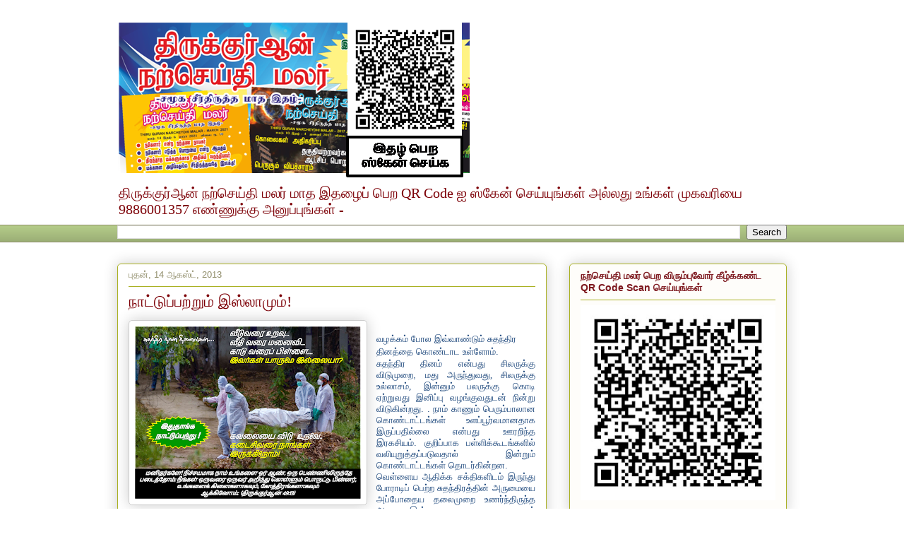

--- FILE ---
content_type: text/html; charset=UTF-8
request_url: https://www.quranmalar.com/2013/08/blog-post_13.html
body_size: 28966
content:
<!DOCTYPE html>
<html class='v2' dir='ltr' lang='ta'>
<head>
<link href='https://www.blogger.com/static/v1/widgets/335934321-css_bundle_v2.css' rel='stylesheet' type='text/css'/>
<meta content='width=1100' name='viewport'/>
<meta content='text/html; charset=UTF-8' http-equiv='Content-Type'/>
<meta content='blogger' name='generator'/>
<link href='https://www.quranmalar.com/favicon.ico' rel='icon' type='image/x-icon'/>
<link href='https://www.quranmalar.com/2013/08/blog-post_13.html' rel='canonical'/>
<link rel="alternate" type="application/atom+xml" title="த&#3007;ர&#3009;க&#3021;க&#3009;ர&#3021;ஆன&#3021; நற&#3021;ச&#3014;ய&#3021;த&#3007; மலர&#3021;  Ph. 9886001357 - Atom" href="https://www.quranmalar.com/feeds/posts/default" />
<link rel="alternate" type="application/rss+xml" title="த&#3007;ர&#3009;க&#3021;க&#3009;ர&#3021;ஆன&#3021; நற&#3021;ச&#3014;ய&#3021;த&#3007; மலர&#3021;  Ph. 9886001357 - RSS" href="https://www.quranmalar.com/feeds/posts/default?alt=rss" />
<link rel="service.post" type="application/atom+xml" title="த&#3007;ர&#3009;க&#3021;க&#3009;ர&#3021;ஆன&#3021; நற&#3021;ச&#3014;ய&#3021;த&#3007; மலர&#3021;  Ph. 9886001357 - Atom" href="https://www.blogger.com/feeds/6389450098600042085/posts/default" />

<link rel="alternate" type="application/atom+xml" title="த&#3007;ர&#3009;க&#3021;க&#3009;ர&#3021;ஆன&#3021; நற&#3021;ச&#3014;ய&#3021;த&#3007; மலர&#3021;  Ph. 9886001357 - Atom" href="https://www.quranmalar.com/feeds/8356475403540150806/comments/default" />
<!--Can't find substitution for tag [blog.ieCssRetrofitLinks]-->
<link href='https://blogger.googleusercontent.com/img/b/R29vZ2xl/AVvXsEiiX8NzvT_0Flr6aUuW1hRMD1sqfXiKPkzbkQbQVdtU38j82VEyPoSD8Rxrrd5ATLSgqOj10BjQW8DpV2Hgj8qE2G_GpFYhhLt2eUbIYaFxRzcZrSOqSGpCRTDgDikRk7d33s7yQ4ecQXyLoPckbkgZ0lfJxEB3Wboqhu6BjCP9NUP784UOpsV6EDm5/s320/sudhandhira%20naal%20ninaivu.png' rel='image_src'/>
<meta content='https://www.quranmalar.com/2013/08/blog-post_13.html' property='og:url'/>
<meta content='நாட்டுப்பற்றும் இஸ்லாமும்!' property='og:title'/>
<meta content='உங்களைப் படைத்தவன் தரும் தீர்வுகள் இவை..' property='og:description'/>
<meta content='https://blogger.googleusercontent.com/img/b/R29vZ2xl/AVvXsEiiX8NzvT_0Flr6aUuW1hRMD1sqfXiKPkzbkQbQVdtU38j82VEyPoSD8Rxrrd5ATLSgqOj10BjQW8DpV2Hgj8qE2G_GpFYhhLt2eUbIYaFxRzcZrSOqSGpCRTDgDikRk7d33s7yQ4ecQXyLoPckbkgZ0lfJxEB3Wboqhu6BjCP9NUP784UOpsV6EDm5/w1200-h630-p-k-no-nu/sudhandhira%20naal%20ninaivu.png' property='og:image'/>
<title>த&#3007;ர&#3009;க&#3021;க&#3009;ர&#3021;ஆன&#3021; நற&#3021;ச&#3014;ய&#3021;த&#3007; மலர&#3021;  Ph. 9886001357: ந&#3006;ட&#3021;ட&#3009;ப&#3021;பற&#3021;ற&#3009;ம&#3021; இஸ&#3021;ல&#3006;ம&#3009;ம&#3021;!</title>
<style id='page-skin-1' type='text/css'><!--
/*
-----------------------------------------------
Blogger Template Style
Name:     Awesome Inc.
Designer: Tina Chen
URL:      tinachen.org
----------------------------------------------- */
/* Variable definitions
====================
<Variable name="keycolor" description="Main Color" type="color" default="#ffffff"/>
<Group description="Page" selector="body">
<Variable name="body.font" description="Font" type="font"
default="normal normal 13px Arial, Tahoma, Helvetica, FreeSans, sans-serif"/>
<Variable name="body.background.color" description="Background Color" type="color" default="#000000"/>
<Variable name="body.text.color" description="Text Color" type="color" default="#ffffff"/>
</Group>
<Group description="Links" selector=".main-inner">
<Variable name="link.color" description="Link Color" type="color" default="#888888"/>
<Variable name="link.visited.color" description="Visited Color" type="color" default="#444444"/>
<Variable name="link.hover.color" description="Hover Color" type="color" default="#cccccc"/>
</Group>
<Group description="Blog Title" selector=".header h1">
<Variable name="header.font" description="Title Font" type="font"
default="normal bold 40px Arial, Tahoma, Helvetica, FreeSans, sans-serif"/>
<Variable name="header.text.color" description="Title Color" type="color" default="#7d181e" />
<Variable name="header.background.color" description="Header Background" type="color" default="transparent" />
</Group>
<Group description="Blog Description" selector=".header .description">
<Variable name="description.font" description="Font" type="font"
default="normal normal 14px Arial, Tahoma, Helvetica, FreeSans, sans-serif"/>
<Variable name="description.text.color" description="Text Color" type="color"
default="#7d181e" />
</Group>
<Group description="Tabs Text" selector=".tabs-inner .widget li a">
<Variable name="tabs.font" description="Font" type="font"
default="normal bold 14px Arial, Tahoma, Helvetica, FreeSans, sans-serif"/>
<Variable name="tabs.text.color" description="Text Color" type="color" default="#7d181e"/>
<Variable name="tabs.selected.text.color" description="Selected Color" type="color" default="#333333"/>
</Group>
<Group description="Tabs Background" selector=".tabs-outer .PageList">
<Variable name="tabs.background.color" description="Background Color" type="color" default="#141414"/>
<Variable name="tabs.selected.background.color" description="Selected Color" type="color" default="#444444"/>
<Variable name="tabs.border.color" description="Border Color" type="color" default="#aab123"/>
</Group>
<Group description="Date Header" selector=".main-inner .widget h2.date-header, .main-inner .widget h2.date-header span">
<Variable name="date.font" description="Font" type="font"
default="normal normal 14px Arial, Tahoma, Helvetica, FreeSans, sans-serif"/>
<Variable name="date.text.color" description="Text Color" type="color" default="#666666"/>
<Variable name="date.border.color" description="Border Color" type="color" default="#aab123"/>
</Group>
<Group description="Post Title" selector="h3.post-title, h4, h3.post-title a">
<Variable name="post.title.font" description="Font" type="font"
default="normal bold 22px Arial, Tahoma, Helvetica, FreeSans, sans-serif"/>
<Variable name="post.title.text.color" description="Text Color" type="color" default="#7d181e"/>
</Group>
<Group description="Post Background" selector=".post">
<Variable name="post.background.color" description="Background Color" type="color" default="#fefdfa" />
<Variable name="post.border.color" description="Border Color" type="color" default="#aab123" />
<Variable name="post.border.bevel.color" description="Bevel Color" type="color" default="#aab123"/>
</Group>
<Group description="Gadget Title" selector="h2">
<Variable name="widget.title.font" description="Font" type="font"
default="normal bold 14px Arial, Tahoma, Helvetica, FreeSans, sans-serif"/>
<Variable name="widget.title.text.color" description="Text Color" type="color" default="#7d181e"/>
</Group>
<Group description="Gadget Text" selector=".sidebar .widget">
<Variable name="widget.font" description="Font" type="font"
default="normal normal 14px Arial, Tahoma, Helvetica, FreeSans, sans-serif"/>
<Variable name="widget.text.color" description="Text Color" type="color" default="#7d181e"/>
<Variable name="widget.alternate.text.color" description="Alternate Color" type="color" default="#666666"/>
</Group>
<Group description="Gadget Links" selector=".sidebar .widget">
<Variable name="widget.link.color" description="Link Color" type="color" default="#d52a33"/>
<Variable name="widget.link.visited.color" description="Visited Color" type="color" default="#7d181e"/>
<Variable name="widget.link.hover.color" description="Hover Color" type="color" default="#d52a33"/>
</Group>
<Group description="Gadget Background" selector=".sidebar .widget">
<Variable name="widget.background.color" description="Background Color" type="color" default="#141414"/>
<Variable name="widget.border.color" description="Border Color" type="color" default="#222222"/>
<Variable name="widget.border.bevel.color" description="Bevel Color" type="color" default="#000000"/>
</Group>
<Group description="Sidebar Background" selector=".column-left-inner .column-right-inner">
<Variable name="widget.outer.background.color" description="Background Color" type="color" default="transparent" />
</Group>
<Group description="Images" selector=".main-inner">
<Variable name="image.background.color" description="Background Color" type="color" default="transparent"/>
<Variable name="image.border.color" description="Border Color" type="color" default="transparent"/>
</Group>
<Group description="Feed" selector=".blog-feeds">
<Variable name="feed.text.color" description="Text Color" type="color" default="#7d181e"/>
</Group>
<Group description="Feed Links" selector=".blog-feeds">
<Variable name="feed.link.color" description="Link Color" type="color" default="#d52a33"/>
<Variable name="feed.link.visited.color" description="Visited Color" type="color" default="#7d181e"/>
<Variable name="feed.link.hover.color" description="Hover Color" type="color" default="#d52a33"/>
</Group>
<Group description="Pager" selector=".blog-pager">
<Variable name="pager.background.color" description="Background Color" type="color" default="#ffffff" />
</Group>
<Group description="Footer" selector=".footer-outer">
<Variable name="footer.background.color" description="Background Color" type="color" default="#fefdfa" />
<Variable name="footer.text.color" description="Text Color" type="color" default="#7d181e" />
</Group>
<Variable name="title.shadow.spread" description="Title Shadow" type="length" default="-1px" min="-1px" max="100px"/>
<Variable name="body.background" description="Body Background" type="background"
color="#ffffff"
default="$(color) none repeat scroll top left"/>
<Variable name="body.background.gradient.cap" description="Body Gradient Cap" type="url"
default="none"/>
<Variable name="body.background.size" description="Body Background Size" type="string" default="auto"/>
<Variable name="tabs.background.gradient" description="Tabs Background Gradient" type="url"
default="none"/>
<Variable name="header.background.gradient" description="Header Background Gradient" type="url" default="none" />
<Variable name="header.padding.top" description="Header Top Padding" type="length" default="22px" min="0" max="100px"/>
<Variable name="header.margin.top" description="Header Top Margin" type="length" default="0" min="0" max="100px"/>
<Variable name="header.margin.bottom" description="Header Bottom Margin" type="length" default="0" min="0" max="100px"/>
<Variable name="widget.padding.top" description="Widget Padding Top" type="length" default="8px" min="0" max="20px"/>
<Variable name="widget.padding.side" description="Widget Padding Side" type="length" default="15px" min="0" max="100px"/>
<Variable name="widget.outer.margin.top" description="Widget Top Margin" type="length" default="0" min="0" max="100px"/>
<Variable name="widget.outer.background.gradient" description="Gradient" type="url" default="none" />
<Variable name="widget.border.radius" description="Gadget Border Radius" type="length" default="0" min="0" max="100px"/>
<Variable name="outer.shadow.spread" description="Outer Shadow Size" type="length" default="0" min="0" max="100px"/>
<Variable name="date.header.border.radius.top" description="Date Header Border Radius Top" type="length" default="0" min="0" max="100px"/>
<Variable name="date.header.position" description="Date Header Position" type="length" default="15px" min="0" max="100px"/>
<Variable name="date.space" description="Date Space" type="length" default="30px" min="0" max="100px"/>
<Variable name="date.position" description="Date Float" type="string" default="static" />
<Variable name="date.padding.bottom" description="Date Padding Bottom" type="length" default="0" min="0" max="100px"/>
<Variable name="date.border.size" description="Date Border Size" type="length" default="0" min="0" max="10px"/>
<Variable name="date.background" description="Date Background" type="background" color="transparent"
default="$(color) none no-repeat scroll top left" />
<Variable name="date.first.border.radius.top" description="Date First top radius" type="length" default="5px" min="0" max="100px"/>
<Variable name="date.last.space.bottom" description="Date Last Space Bottom" type="length"
default="20px" min="0" max="100px"/>
<Variable name="date.last.border.radius.bottom" description="Date Last bottom radius" type="length" default="5px" min="0" max="100px"/>
<Variable name="post.first.padding.top" description="First Post Padding Top" type="length" default="0" min="0" max="100px"/>
<Variable name="image.shadow.spread" description="Image Shadow Size" type="length" default="0" min="0" max="100px"/>
<Variable name="image.border.radius" description="Image Border Radius" type="length" default="0" min="0" max="100px"/>
<Variable name="separator.outdent" description="Separator Outdent" type="length" default="15px" min="0" max="100px"/>
<Variable name="title.separator.border.size" description="Widget Title Border Size" type="length" default="1px" min="0" max="10px"/>
<Variable name="list.separator.border.size" description="List Separator Border Size" type="length" default="1px" min="0" max="10px"/>
<Variable name="shadow.spread" description="Shadow Size" type="length" default="0" min="0" max="100px"/>
<Variable name="startSide" description="Side where text starts in blog language" type="automatic" default="left"/>
<Variable name="endSide" description="Side where text ends in blog language" type="automatic" default="right"/>
<Variable name="date.side" description="Side where date header is placed" type="string" default="right"/>
<Variable name="pager.border.radius.top" description="Pager Border Top Radius" type="length" default="5px" min="0" max="100px"/>
<Variable name="pager.space.top" description="Pager Top Space" type="length" default="1em" min="0" max="20em"/>
<Variable name="footer.background.gradient" description="Background Gradient" type="url" default="none" />
<Variable name="mobile.background.size" description="Mobile Background Size" type="string"
default="auto"/>
<Variable name="mobile.background.overlay" description="Mobile Background Overlay" type="string"
default="transparent none repeat scroll top left"/>
<Variable name="mobile.button.color" description="Mobile Button Color" type="color" default="#ffffff" />
*/
/* Content
----------------------------------------------- */
body {
font: normal normal 13px Arial, Tahoma, Helvetica, FreeSans, sans-serif;
color: #7d181e;
background: #ffffff none repeat scroll top left;
}
html body .content-outer {
min-width: 0;
max-width: 100%;
width: 100%;
}
a:link {
text-decoration: none;
color: #d52a33;
}
a:visited {
text-decoration: none;
color: #7d181e;
}
a:hover {
text-decoration: underline;
color: #d52a33;
}
.body-fauxcolumn-outer .cap-top {
position: absolute;
z-index: 1;
height: 276px;
width: 100%;
background: transparent none repeat-x scroll top left;
_background-image: none;
}
/* Columns
----------------------------------------------- */
.content-inner {
padding: 0;
}
.header-inner .section {
margin: 0 16px;
}
.tabs-inner .section {
margin: 0 16px;
}
.main-inner {
padding-top: 30px;
}
.main-inner .column-center-inner,
.main-inner .column-left-inner,
.main-inner .column-right-inner {
padding: 0 5px;
}
*+html body .main-inner .column-center-inner {
margin-top: -30px;
}
#layout .main-inner .column-center-inner {
margin-top: 0;
}
/* Header
----------------------------------------------- */
.header-outer {
margin: 0 0 0 0;
background: #ffffff none repeat scroll 0 0;
}
.Header h1 {
font: normal normal 48px Georgia, Utopia, 'Palatino Linotype', Palatino, serif;
color: #7d181e;
text-shadow: 0 0 -1px #000000;
}
.Header h1 a {
color: #7d181e;
}
.Header .description {
font: normal normal 20px Georgia, Utopia, 'Palatino Linotype', Palatino, serif;
color: #7d0007;
}
.header-inner .Header .titlewrapper,
.header-inner .Header .descriptionwrapper {
padding-left: 0;
padding-right: 0;
margin-bottom: 0;
}
.header-inner .Header .titlewrapper {
padding-top: 22px;
}
/* Tabs
----------------------------------------------- */
.tabs-outer {
overflow: hidden;
position: relative;
background: #b3ca88 url(https://resources.blogblog.com/blogblog/data/1kt/awesomeinc/tabs_gradient_light.png) repeat scroll 0 0;
}
#layout .tabs-outer {
overflow: visible;
}
.tabs-cap-top, .tabs-cap-bottom {
position: absolute;
width: 100%;
border-top: 1px solid #908d6a;
}
.tabs-cap-bottom {
bottom: 0;
}
.tabs-inner .widget li a {
display: inline-block;
margin: 0;
padding: .6em 1.5em;
font: normal normal 13px Arial, Tahoma, Helvetica, FreeSans, sans-serif;
color: #333333;
border-top: 1px solid #908d6a;
border-bottom: 1px solid #908d6a;
border-left: 1px solid #908d6a;
height: 16px;
line-height: 16px;
}
.tabs-inner .widget li:last-child a {
border-right: 1px solid #908d6a;
}
.tabs-inner .widget li.selected a, .tabs-inner .widget li a:hover {
background: #63704b url(https://resources.blogblog.com/blogblog/data/1kt/awesomeinc/tabs_gradient_light.png) repeat-x scroll 0 -100px;
color: #ffffff;
}
/* Headings
----------------------------------------------- */
h2 {
font: normal bold 14px Arial, Tahoma, Helvetica, FreeSans, sans-serif;
color: #7d181e;
}
/* Widgets
----------------------------------------------- */
.main-inner .section {
margin: 0 27px;
padding: 0;
}
.main-inner .column-left-outer,
.main-inner .column-right-outer {
margin-top: 0;
}
#layout .main-inner .column-left-outer,
#layout .main-inner .column-right-outer {
margin-top: 0;
}
.main-inner .column-left-inner,
.main-inner .column-right-inner {
background: transparent none repeat 0 0;
-moz-box-shadow: 0 0 0 rgba(0, 0, 0, .2);
-webkit-box-shadow: 0 0 0 rgba(0, 0, 0, .2);
-goog-ms-box-shadow: 0 0 0 rgba(0, 0, 0, .2);
box-shadow: 0 0 0 rgba(0, 0, 0, .2);
-moz-border-radius: 5px;
-webkit-border-radius: 5px;
-goog-ms-border-radius: 5px;
border-radius: 5px;
}
#layout .main-inner .column-left-inner,
#layout .main-inner .column-right-inner {
margin-top: 0;
}
.sidebar .widget {
font: normal normal 14px Arial, Tahoma, Helvetica, FreeSans, sans-serif;
color: #7d181e;
}
.sidebar .widget a:link {
color: #d52a33;
}
.sidebar .widget a:visited {
color: #7d181e;
}
.sidebar .widget a:hover {
color: #d52a33;
}
.sidebar .widget h2 {
text-shadow: 0 0 -1px #000000;
}
.main-inner .widget {
background-color: #fefdfa;
border: 1px solid #aab123;
padding: 0 15px 15px;
margin: 20px -16px;
-moz-box-shadow: 0 0 20px rgba(0, 0, 0, .2);
-webkit-box-shadow: 0 0 20px rgba(0, 0, 0, .2);
-goog-ms-box-shadow: 0 0 20px rgba(0, 0, 0, .2);
box-shadow: 0 0 20px rgba(0, 0, 0, .2);
-moz-border-radius: 5px;
-webkit-border-radius: 5px;
-goog-ms-border-radius: 5px;
border-radius: 5px;
}
.main-inner .widget h2 {
margin: 0 -0;
padding: .6em 0 .5em;
border-bottom: 1px solid transparent;
}
.footer-inner .widget h2 {
padding: 0 0 .4em;
border-bottom: 1px solid transparent;
}
.main-inner .widget h2 + div, .footer-inner .widget h2 + div {
border-top: 1px solid #aab123;
padding-top: 8px;
}
.main-inner .widget .widget-content {
margin: 0 -0;
padding: 7px 0 0;
}
.main-inner .widget ul, .main-inner .widget #ArchiveList ul.flat {
margin: -8px -15px 0;
padding: 0;
list-style: none;
}
.main-inner .widget #ArchiveList {
margin: -8px 0 0;
}
.main-inner .widget ul li, .main-inner .widget #ArchiveList ul.flat li {
padding: .5em 15px;
text-indent: 0;
color: #666666;
border-top: 0 solid #aab123;
border-bottom: 1px solid transparent;
}
.main-inner .widget #ArchiveList ul li {
padding-top: .25em;
padding-bottom: .25em;
}
.main-inner .widget ul li:first-child, .main-inner .widget #ArchiveList ul.flat li:first-child {
border-top: none;
}
.main-inner .widget ul li:last-child, .main-inner .widget #ArchiveList ul.flat li:last-child {
border-bottom: none;
}
.post-body {
position: relative;
}
.main-inner .widget .post-body ul {
padding: 0 2.5em;
margin: .5em 0;
list-style: disc;
}
.main-inner .widget .post-body ul li {
padding: 0.25em 0;
margin-bottom: .25em;
color: #7d181e;
border: none;
}
.footer-inner .widget ul {
padding: 0;
list-style: none;
}
.widget .zippy {
color: #666666;
}
/* Posts
----------------------------------------------- */
body .main-inner .Blog {
padding: 0;
margin-bottom: 1em;
background-color: transparent;
border: none;
-moz-box-shadow: 0 0 0 rgba(0, 0, 0, 0);
-webkit-box-shadow: 0 0 0 rgba(0, 0, 0, 0);
-goog-ms-box-shadow: 0 0 0 rgba(0, 0, 0, 0);
box-shadow: 0 0 0 rgba(0, 0, 0, 0);
}
.main-inner .section:last-child .Blog:last-child {
padding: 0;
margin-bottom: 1em;
}
.main-inner .widget h2.date-header {
margin: 0 -15px 1px;
padding: 0 0 0 0;
font: normal normal 13px Arial, Tahoma, Helvetica, FreeSans, sans-serif;
color: #908d6a;
background: transparent none no-repeat scroll top left;
border-top: 0 solid #aab123;
border-bottom: 1px solid transparent;
-moz-border-radius-topleft: 0;
-moz-border-radius-topright: 0;
-webkit-border-top-left-radius: 0;
-webkit-border-top-right-radius: 0;
border-top-left-radius: 0;
border-top-right-radius: 0;
position: static;
bottom: 100%;
right: 15px;
text-shadow: 0 0 -1px #000000;
}
.main-inner .widget h2.date-header span {
font: normal normal 13px Arial, Tahoma, Helvetica, FreeSans, sans-serif;
display: block;
padding: .5em 15px;
border-left: 0 solid #aab123;
border-right: 0 solid #aab123;
}
.date-outer {
position: relative;
margin: 30px 0 20px;
padding: 0 15px;
background-color: #ffffff;
border: 1px solid #aab123;
-moz-box-shadow: 0 0 20px rgba(0, 0, 0, .2);
-webkit-box-shadow: 0 0 20px rgba(0, 0, 0, .2);
-goog-ms-box-shadow: 0 0 20px rgba(0, 0, 0, .2);
box-shadow: 0 0 20px rgba(0, 0, 0, .2);
-moz-border-radius: 5px;
-webkit-border-radius: 5px;
-goog-ms-border-radius: 5px;
border-radius: 5px;
}
.date-outer:first-child {
margin-top: 0;
}
.date-outer:last-child {
margin-bottom: 20px;
-moz-border-radius-bottomleft: 5px;
-moz-border-radius-bottomright: 5px;
-webkit-border-bottom-left-radius: 5px;
-webkit-border-bottom-right-radius: 5px;
-goog-ms-border-bottom-left-radius: 5px;
-goog-ms-border-bottom-right-radius: 5px;
border-bottom-left-radius: 5px;
border-bottom-right-radius: 5px;
}
.date-posts {
margin: 0 -0;
padding: 0 0;
clear: both;
}
.post-outer, .inline-ad {
border-top: 1px solid #aab123;
margin: 0 -0;
padding: 15px 0;
}
.post-outer {
padding-bottom: 10px;
}
.post-outer:first-child {
padding-top: 0;
border-top: none;
}
.post-outer:last-child, .inline-ad:last-child {
border-bottom: none;
}
.post-body {
position: relative;
}
.post-body img {
padding: 8px;
background: #ffffff;
border: 1px solid #cccccc;
-moz-box-shadow: 0 0 20px rgba(0, 0, 0, .2);
-webkit-box-shadow: 0 0 20px rgba(0, 0, 0, .2);
box-shadow: 0 0 20px rgba(0, 0, 0, .2);
-moz-border-radius: 5px;
-webkit-border-radius: 5px;
border-radius: 5px;
}
h3.post-title, h4 {
font: normal normal 22px Georgia, Utopia, 'Palatino Linotype', Palatino, serif;
color: #7d0007;
}
h3.post-title a {
font: normal normal 22px Georgia, Utopia, 'Palatino Linotype', Palatino, serif;
color: #7d0007;
}
h3.post-title a:hover {
color: #d52a33;
text-decoration: underline;
}
.post-header {
margin: 0 0 1em;
}
.post-body {
line-height: 1.4;
}
.post-outer h2 {
color: #7d181e;
}
.post-footer {
margin: 1.5em 0 0;
}
#blog-pager {
padding: 15px;
font-size: 120%;
background-color: #ffffff;
border: 1px solid #aab123;
-moz-box-shadow: 0 0 20px rgba(0, 0, 0, .2);
-webkit-box-shadow: 0 0 20px rgba(0, 0, 0, .2);
-goog-ms-box-shadow: 0 0 20px rgba(0, 0, 0, .2);
box-shadow: 0 0 20px rgba(0, 0, 0, .2);
-moz-border-radius: 5px;
-webkit-border-radius: 5px;
-goog-ms-border-radius: 5px;
border-radius: 5px;
-moz-border-radius-topleft: 5px;
-moz-border-radius-topright: 5px;
-webkit-border-top-left-radius: 5px;
-webkit-border-top-right-radius: 5px;
-goog-ms-border-top-left-radius: 5px;
-goog-ms-border-top-right-radius: 5px;
border-top-left-radius: 5px;
border-top-right-radius-topright: 5px;
margin-top: 1em;
}
.blog-feeds, .post-feeds {
margin: 1em 0;
text-align: center;
color: #7d181e;
}
.blog-feeds a, .post-feeds a {
color: #d52a33;
}
.blog-feeds a:visited, .post-feeds a:visited {
color: #7d181e;
}
.blog-feeds a:hover, .post-feeds a:hover {
color: #d52a33;
}
.post-outer .comments {
margin-top: 2em;
}
/* Comments
----------------------------------------------- */
.comments .comments-content .icon.blog-author {
background-repeat: no-repeat;
background-image: url([data-uri]);
}
.comments .comments-content .loadmore a {
border-top: 1px solid #908d6a;
border-bottom: 1px solid #908d6a;
}
.comments .continue {
border-top: 2px solid #908d6a;
}
/* Footer
----------------------------------------------- */
.footer-outer {
margin: -20px 0 -1px;
padding: 20px 0 0;
color: #7d181e;
overflow: hidden;
}
.footer-fauxborder-left {
border-top: 1px solid #aab123;
background: #fefdfa none repeat scroll 0 0;
-moz-box-shadow: 0 0 20px rgba(0, 0, 0, .2);
-webkit-box-shadow: 0 0 20px rgba(0, 0, 0, .2);
-goog-ms-box-shadow: 0 0 20px rgba(0, 0, 0, .2);
box-shadow: 0 0 20px rgba(0, 0, 0, .2);
margin: 0 -20px;
}
/* Mobile
----------------------------------------------- */
body.mobile {
background-size: auto;
}
.mobile .body-fauxcolumn-outer {
background: transparent none repeat scroll top left;
}
*+html body.mobile .main-inner .column-center-inner {
margin-top: 0;
}
.mobile .main-inner .widget {
padding: 0 0 15px;
}
.mobile .main-inner .widget h2 + div,
.mobile .footer-inner .widget h2 + div {
border-top: none;
padding-top: 0;
}
.mobile .footer-inner .widget h2 {
padding: 0.5em 0;
border-bottom: none;
}
.mobile .main-inner .widget .widget-content {
margin: 0;
padding: 7px 0 0;
}
.mobile .main-inner .widget ul,
.mobile .main-inner .widget #ArchiveList ul.flat {
margin: 0 -15px 0;
}
.mobile .main-inner .widget h2.date-header {
right: 0;
}
.mobile .date-header span {
padding: 0.4em 0;
}
.mobile .date-outer:first-child {
margin-bottom: 0;
border: 1px solid #aab123;
-moz-border-radius-topleft: 5px;
-moz-border-radius-topright: 5px;
-webkit-border-top-left-radius: 5px;
-webkit-border-top-right-radius: 5px;
-goog-ms-border-top-left-radius: 5px;
-goog-ms-border-top-right-radius: 5px;
border-top-left-radius: 5px;
border-top-right-radius: 5px;
}
.mobile .date-outer {
border-color: #aab123;
border-width: 0 1px 1px;
}
.mobile .date-outer:last-child {
margin-bottom: 0;
}
.mobile .main-inner {
padding: 0;
}
.mobile .header-inner .section {
margin: 0;
}
.mobile .post-outer, .mobile .inline-ad {
padding: 5px 0;
}
.mobile .tabs-inner .section {
margin: 0 10px;
}
.mobile .main-inner .widget h2 {
margin: 0;
padding: 0;
}
.mobile .main-inner .widget h2.date-header span {
padding: 0;
}
.mobile .main-inner .widget .widget-content {
margin: 0;
padding: 7px 0 0;
}
.mobile #blog-pager {
border: 1px solid transparent;
background: #fefdfa none repeat scroll 0 0;
}
.mobile .main-inner .column-left-inner,
.mobile .main-inner .column-right-inner {
background: transparent none repeat 0 0;
-moz-box-shadow: none;
-webkit-box-shadow: none;
-goog-ms-box-shadow: none;
box-shadow: none;
}
.mobile .date-posts {
margin: 0;
padding: 0;
}
.mobile .footer-fauxborder-left {
margin: 0;
border-top: inherit;
}
.mobile .main-inner .section:last-child .Blog:last-child {
margin-bottom: 0;
}
.mobile-index-contents {
color: #7d181e;
}
.mobile .mobile-link-button {
background: #d52a33 url(https://resources.blogblog.com/blogblog/data/1kt/awesomeinc/tabs_gradient_light.png) repeat scroll 0 0;
}
.mobile-link-button a:link, .mobile-link-button a:visited {
color: #ffffff;
}
.mobile .tabs-inner .PageList .widget-content {
background: transparent;
border-top: 1px solid;
border-color: #908d6a;
color: #333333;
}
.mobile .tabs-inner .PageList .widget-content .pagelist-arrow {
border-left: 1px solid #908d6a;
}

--></style>
<style id='template-skin-1' type='text/css'><!--
body {
min-width: 980px;
}
.content-outer, .content-fauxcolumn-outer, .region-inner {
min-width: 980px;
max-width: 980px;
_width: 980px;
}
.main-inner .columns {
padding-left: 0px;
padding-right: 340px;
}
.main-inner .fauxcolumn-center-outer {
left: 0px;
right: 340px;
/* IE6 does not respect left and right together */
_width: expression(this.parentNode.offsetWidth -
parseInt("0px") -
parseInt("340px") + 'px');
}
.main-inner .fauxcolumn-left-outer {
width: 0px;
}
.main-inner .fauxcolumn-right-outer {
width: 340px;
}
.main-inner .column-left-outer {
width: 0px;
right: 100%;
margin-left: -0px;
}
.main-inner .column-right-outer {
width: 340px;
margin-right: -340px;
}
#layout {
min-width: 0;
}
#layout .content-outer {
min-width: 0;
width: 800px;
}
#layout .region-inner {
min-width: 0;
width: auto;
}
body#layout div.add_widget {
padding: 8px;
}
body#layout div.add_widget a {
margin-left: 32px;
}
--></style>
<script type='text/javascript'>
        (function(i,s,o,g,r,a,m){i['GoogleAnalyticsObject']=r;i[r]=i[r]||function(){
        (i[r].q=i[r].q||[]).push(arguments)},i[r].l=1*new Date();a=s.createElement(o),
        m=s.getElementsByTagName(o)[0];a.async=1;a.src=g;m.parentNode.insertBefore(a,m)
        })(window,document,'script','https://www.google-analytics.com/analytics.js','ga');
        ga('create', 'UA-38279663-1', 'auto', 'blogger');
        ga('blogger.send', 'pageview');
      </script>
<link href='https://www.blogger.com/dyn-css/authorization.css?targetBlogID=6389450098600042085&amp;zx=0832d92a-efd2-4815-bd50-b920aeacb95b' media='none' onload='if(media!=&#39;all&#39;)media=&#39;all&#39;' rel='stylesheet'/><noscript><link href='https://www.blogger.com/dyn-css/authorization.css?targetBlogID=6389450098600042085&amp;zx=0832d92a-efd2-4815-bd50-b920aeacb95b' rel='stylesheet'/></noscript>
<meta name='google-adsense-platform-account' content='ca-host-pub-1556223355139109'/>
<meta name='google-adsense-platform-domain' content='blogspot.com'/>

<script async src="https://pagead2.googlesyndication.com/pagead/js/adsbygoogle.js?client=ca-pub-8220918045114087&host=ca-host-pub-1556223355139109" crossorigin="anonymous"></script>

<!-- data-ad-client=ca-pub-8220918045114087 -->

</head>
<body class='loading'>
<div class='navbar section' id='navbar' name='Navbar'>
</div>
<div class='body-fauxcolumns'>
<div class='fauxcolumn-outer body-fauxcolumn-outer'>
<div class='cap-top'>
<div class='cap-left'></div>
<div class='cap-right'></div>
</div>
<div class='fauxborder-left'>
<div class='fauxborder-right'></div>
<div class='fauxcolumn-inner'>
</div>
</div>
<div class='cap-bottom'>
<div class='cap-left'></div>
<div class='cap-right'></div>
</div>
</div>
</div>
<div class='content'>
<div class='content-fauxcolumns'>
<div class='fauxcolumn-outer content-fauxcolumn-outer'>
<div class='cap-top'>
<div class='cap-left'></div>
<div class='cap-right'></div>
</div>
<div class='fauxborder-left'>
<div class='fauxborder-right'></div>
<div class='fauxcolumn-inner'>
</div>
</div>
<div class='cap-bottom'>
<div class='cap-left'></div>
<div class='cap-right'></div>
</div>
</div>
</div>
<div class='content-outer'>
<div class='content-cap-top cap-top'>
<div class='cap-left'></div>
<div class='cap-right'></div>
</div>
<div class='fauxborder-left content-fauxborder-left'>
<div class='fauxborder-right content-fauxborder-right'></div>
<div class='content-inner'>
<header>
<div class='header-outer'>
<div class='header-cap-top cap-top'>
<div class='cap-left'></div>
<div class='cap-right'></div>
</div>
<div class='fauxborder-left header-fauxborder-left'>
<div class='fauxborder-right header-fauxborder-right'></div>
<div class='region-inner header-inner'>
<div class='header section' id='header' name='மேற்குறிப்பு'><div class='widget Header' data-version='1' id='Header1'>
<div id='header-inner'>
<a href='https://www.quranmalar.com/' style='display: block'>
<img alt='திருக்குர்ஆன் நற்செய்தி மலர்  Ph. 9886001357' height='222px; ' id='Header1_headerimg' src='https://blogger.googleusercontent.com/img/a/AVvXsEif0UepvRuD_Y_L9cvXPGL1xRdr7k2n8UPs7nzbcGscnFKc4Q5V41u3vGrYEXczrvbF8-YLmRQJ1oJH9rmAVPSI4taw-xL37VXAMKn3EoLWDtdia4UdE_dLUPir72NjaQTElEGUUCxu3kMrAf7UeKqRnv4iYKjH9SiILTRK0EUX0XgwuFawlHCxe0pBQoY=s500' style='display: block' width='500px; '/>
</a>
<div class='descriptionwrapper'>
<p class='description'><span>த&#3007;ர&#3009;க&#3021;க&#3009;ர&#3021;ஆன&#3021; நற&#3021;ச&#3014;ய&#3021;த&#3007; மலர&#3021; ம&#3006;த இதழ&#3016;ப&#3021; ப&#3014;ற QR Code ஐ ஸ&#3021;க&#3015;ன&#3021; ச&#3014;ய&#3021;ய&#3009;ங&#3021;கள&#3021; அல&#3021;லத&#3009; உங&#3021;கள&#3021; ம&#3009;கவர&#3007;ய&#3016; 9886001357 எண&#3021;ண&#3009;க&#3021;க&#3009; அன&#3009;ப&#3021;ப&#3009;ங&#3021;கள&#3021; 
-</span></p>
</div>
</div>
</div></div>
</div>
</div>
<div class='header-cap-bottom cap-bottom'>
<div class='cap-left'></div>
<div class='cap-right'></div>
</div>
</div>
</header>
<div class='tabs-outer'>
<div class='tabs-cap-top cap-top'>
<div class='cap-left'></div>
<div class='cap-right'></div>
</div>
<div class='fauxborder-left tabs-fauxborder-left'>
<div class='fauxborder-right tabs-fauxborder-right'></div>
<div class='region-inner tabs-inner'>
<div class='tabs section' id='crosscol' name='மேற்குறிப்பையும் உள்ளடக்கத்தையும் பிரிக்கும் நெடுவரிசை'><div class='widget BlogSearch' data-version='1' id='BlogSearch2'>
<h2 class='title'>இந&#3021;த வல&#3016;ப&#3021;பத&#3007;வ&#3007;ல&#3021; த&#3015;ட&#3009;</h2>
<div class='widget-content'>
<div id='BlogSearch2_form'>
<form action='https://www.quranmalar.com/search' class='gsc-search-box' target='_top'>
<table cellpadding='0' cellspacing='0' class='gsc-search-box'>
<tbody>
<tr>
<td class='gsc-input'>
<input autocomplete='off' class='gsc-input' name='q' size='10' title='search' type='text' value=''/>
</td>
<td class='gsc-search-button'>
<input class='gsc-search-button' title='search' type='submit' value='Search'/>
</td>
</tr>
</tbody>
</table>
</form>
</div>
</div>
<div class='clear'></div>
</div></div>
<div class='tabs no-items section' id='crosscol-overflow' name='Cross-Column 2'></div>
</div>
</div>
<div class='tabs-cap-bottom cap-bottom'>
<div class='cap-left'></div>
<div class='cap-right'></div>
</div>
</div>
<div class='main-outer'>
<div class='main-cap-top cap-top'>
<div class='cap-left'></div>
<div class='cap-right'></div>
</div>
<div class='fauxborder-left main-fauxborder-left'>
<div class='fauxborder-right main-fauxborder-right'></div>
<div class='region-inner main-inner'>
<div class='columns fauxcolumns'>
<div class='fauxcolumn-outer fauxcolumn-center-outer'>
<div class='cap-top'>
<div class='cap-left'></div>
<div class='cap-right'></div>
</div>
<div class='fauxborder-left'>
<div class='fauxborder-right'></div>
<div class='fauxcolumn-inner'>
</div>
</div>
<div class='cap-bottom'>
<div class='cap-left'></div>
<div class='cap-right'></div>
</div>
</div>
<div class='fauxcolumn-outer fauxcolumn-left-outer'>
<div class='cap-top'>
<div class='cap-left'></div>
<div class='cap-right'></div>
</div>
<div class='fauxborder-left'>
<div class='fauxborder-right'></div>
<div class='fauxcolumn-inner'>
</div>
</div>
<div class='cap-bottom'>
<div class='cap-left'></div>
<div class='cap-right'></div>
</div>
</div>
<div class='fauxcolumn-outer fauxcolumn-right-outer'>
<div class='cap-top'>
<div class='cap-left'></div>
<div class='cap-right'></div>
</div>
<div class='fauxborder-left'>
<div class='fauxborder-right'></div>
<div class='fauxcolumn-inner'>
</div>
</div>
<div class='cap-bottom'>
<div class='cap-left'></div>
<div class='cap-right'></div>
</div>
</div>
<!-- corrects IE6 width calculation -->
<div class='columns-inner'>
<div class='column-center-outer'>
<div class='column-center-inner'>
<div class='main section' id='main' name='முதன்மை'><div class='widget Blog' data-version='1' id='Blog1'>
<div class='blog-posts hfeed'>

          <div class="date-outer">
        
<h2 class='date-header'><span>ப&#3009;தன&#3021;, 14 ஆகஸ&#3021;ட&#3021;, 2013</span></h2>

          <div class="date-posts">
        
<div class='post-outer'>
<div class='post hentry uncustomized-post-template' itemprop='blogPost' itemscope='itemscope' itemtype='http://schema.org/BlogPosting'>
<meta content='https://blogger.googleusercontent.com/img/b/R29vZ2xl/AVvXsEiiX8NzvT_0Flr6aUuW1hRMD1sqfXiKPkzbkQbQVdtU38j82VEyPoSD8Rxrrd5ATLSgqOj10BjQW8DpV2Hgj8qE2G_GpFYhhLt2eUbIYaFxRzcZrSOqSGpCRTDgDikRk7d33s7yQ4ecQXyLoPckbkgZ0lfJxEB3Wboqhu6BjCP9NUP784UOpsV6EDm5/s320/sudhandhira%20naal%20ninaivu.png' itemprop='image_url'/>
<meta content='6389450098600042085' itemprop='blogId'/>
<meta content='8356475403540150806' itemprop='postId'/>
<a name='8356475403540150806'></a>
<h3 class='post-title entry-title' itemprop='name'>
ந&#3006;ட&#3021;ட&#3009;ப&#3021;பற&#3021;ற&#3009;ம&#3021; இஸ&#3021;ல&#3006;ம&#3009;ம&#3021;!
</h3>
<div class='post-header'>
<div class='post-header-line-1'></div>
</div>
<div class='post-body entry-content' id='post-body-8356475403540150806' itemprop='description articleBody'>
<div dir="ltr" style="text-align: left;" trbidi="on"><div class="MsoNormal"><span face="&quot;latha&quot; , &quot;sans-serif&quot;" lang="TA" style="color: #1f497d; mso-ascii-font-family: Calibri; mso-bidi-language: TA; mso-hansi-font-family: Calibri;"><div class="separator" style="clear: both; text-align: center;"><a href="https://blogger.googleusercontent.com/img/b/R29vZ2xl/AVvXsEiiX8NzvT_0Flr6aUuW1hRMD1sqfXiKPkzbkQbQVdtU38j82VEyPoSD8Rxrrd5ATLSgqOj10BjQW8DpV2Hgj8qE2G_GpFYhhLt2eUbIYaFxRzcZrSOqSGpCRTDgDikRk7d33s7yQ4ecQXyLoPckbkgZ0lfJxEB3Wboqhu6BjCP9NUP784UOpsV6EDm5/s1507/sudhandhira%20naal%20ninaivu.png" imageanchor="1" style="clear: left; float: left; margin-bottom: 1em; margin-right: 1em;"><img border="0" data-original-height="1151" data-original-width="1507" height="244" src="https://blogger.googleusercontent.com/img/b/R29vZ2xl/AVvXsEiiX8NzvT_0Flr6aUuW1hRMD1sqfXiKPkzbkQbQVdtU38j82VEyPoSD8Rxrrd5ATLSgqOj10BjQW8DpV2Hgj8qE2G_GpFYhhLt2eUbIYaFxRzcZrSOqSGpCRTDgDikRk7d33s7yQ4ecQXyLoPckbkgZ0lfJxEB3Wboqhu6BjCP9NUP784UOpsV6EDm5/s320/sudhandhira%20naal%20ninaivu.png" width="320" /></a></div><br />வழக&#3021;கம&#3021; ப&#3019;ல இவ&#3021;வ&#3006;ண&#3021;ட&#3009;ம&#3021; ச&#3009;தந&#3021;த&#3007;ர த&#3007;னத&#3021;த&#3016; க&#3018;ண&#3021;ட&#3006;ட உள&#3021;ள&#3019;ம&#3021;.</span><span style="color: #1f497d; mso-bidi-language: TA;"></span></div>
<div class="MsoNormal" style="line-height: normal; margin-bottom: 0in; text-align: justify;">
<span face="&quot;latha&quot; , &quot;sans-serif&quot;" lang="TA" style="color: #1f497d; mso-ascii-font-family: &quot;Times New Roman&quot;; mso-bidi-language: TA; mso-fareast-font-family: &quot;Times New Roman&quot;; mso-hansi-font-family: &quot;Times New Roman&quot;;">ச&#3009;தந&#3021;த&#3007;ர</span><span lang="TA" style="color: #1f497d; font-family: &quot;times new roman&quot; , &quot;serif&quot;; mso-bidi-language: TA; mso-fareast-font-family: &quot;Times New Roman&quot;;"> </span><span face="&quot;latha&quot; , &quot;sans-serif&quot;" lang="TA" style="color: #1f497d; mso-ascii-font-family: &quot;Times New Roman&quot;; mso-bidi-language: TA; mso-fareast-font-family: &quot;Times New Roman&quot;; mso-hansi-font-family: &quot;Times New Roman&quot;;">த&#3007;னம&#3021; என&#3021;பத&#3009; ச&#3007;லர&#3009;க&#3021;க&#3009; வ&#3007;ட&#3009;ம&#3009;ற&#3016;, மத&#3009;
அர&#3009;ந&#3021;த&#3009;வத&#3009;</span><span style="color: #1f497d; font-family: &quot;times new roman&quot; , &quot;serif&quot;; mso-bidi-language: TA; mso-fareast-font-family: &quot;Times New Roman&quot;;">, </span><span face="&quot;latha&quot; , &quot;sans-serif&quot;" lang="TA" style="color: #1f497d; mso-ascii-font-family: &quot;Times New Roman&quot;; mso-bidi-language: TA; mso-fareast-font-family: &quot;Times New Roman&quot;; mso-hansi-font-family: &quot;Times New Roman&quot;;">ச&#3007;லர&#3009;க&#3021;க&#3009; உல&#3021;ல&#3006;சம&#3021;</span><span style="color: #1f497d; font-family: &quot;times new roman&quot; , &quot;serif&quot;; mso-bidi-language: TA; mso-fareast-font-family: &quot;Times New Roman&quot;;">, </span><span face="&quot;latha&quot; , &quot;sans-serif&quot;" lang="TA" style="color: #1f497d; mso-ascii-font-family: &quot;Times New Roman&quot;; mso-bidi-language: TA; mso-fareast-font-family: &quot;Times New Roman&quot;; mso-hansi-font-family: &quot;Times New Roman&quot;;">இன&#3021;ன&#3009;ம&#3021;</span><span lang="TA" style="color: #1f497d; font-family: &quot;times new roman&quot; , &quot;serif&quot;; mso-bidi-language: TA; mso-fareast-font-family: &quot;Times New Roman&quot;;"> </span><span face="&quot;latha&quot; , &quot;sans-serif&quot;" lang="TA" style="color: #1f497d; mso-ascii-font-family: &quot;Times New Roman&quot;; mso-bidi-language: TA; mso-fareast-font-family: &quot;Times New Roman&quot;; mso-hansi-font-family: &quot;Times New Roman&quot;;">பலர&#3009;க&#3021;க&#3009; க&#3018;ட&#3007; ஏற&#3021;ற&#3009;வத&#3009; இன&#3007;ப&#3021;ப&#3009; வழங&#3021;க&#3009;வத&#3009;டன&#3021;
ந&#3007;ன&#3021;ற&#3009; வ&#3007;ட&#3009;க&#3007;ன&#3021;றத&#3009;. .</span><span style="color: #1f497d; font-family: &quot;times new roman&quot; , &quot;serif&quot;; mso-bidi-language: TA; mso-fareast-font-family: &quot;Times New Roman&quot;;">&nbsp;</span><span face="&quot;latha&quot; , &quot;sans-serif&quot;" lang="TA" style="color: #1f497d; mso-ascii-font-family: &quot;Times New Roman&quot;; mso-bidi-language: TA; mso-fareast-font-family: &quot;Times New Roman&quot;; mso-hansi-font-family: &quot;Times New Roman&quot;;">ந&#3006;ம&#3021; க&#3006;ண&#3009;ம&#3021; ப&#3014;ர&#3009;ம&#3021;ப&#3006;ல&#3006;ன க&#3018;ண&#3021;ட&#3006;ட&#3021;டங&#3021;கள&#3021;
உளப&#3021;ப&#3010;ர&#3021;வம&#3006;னத&#3006;க இர&#3009;ப&#3021;பத&#3007;ல&#3021;ல&#3016; என&#3021;பத&#3009; ஊரற&#3007;ந&#3021;த இரகச&#3007;யம&#3021;. க&#3009;ற&#3007;ப&#3021;ப&#3006;க
பள&#3021;ள&#3007;க&#3021;க&#3010;டங&#3021;கள&#3007;ல&#3021; வல&#3007;ய&#3009;ற&#3009;த&#3021;தப&#3021;பட&#3009;வத&#3006;ல&#3021; இன&#3021;ற&#3009;ம&#3021; க&#3018;ண&#3021;ட&#3006;ட&#3021;டங&#3021;கள&#3021; த&#3018;டர&#3021;க&#3007;ன&#3021;றன. </span><span style="color: #1f497d; font-family: &quot;times new roman&quot; , &quot;serif&quot;; mso-bidi-font-family: Latha; mso-bidi-language: TA; mso-fareast-font-family: &quot;Times New Roman&quot;;"></span></div>
<div class="MsoNormal" style="line-height: normal; margin-bottom: 0in; text-align: justify;">
<span face="&quot;latha&quot; , &quot;sans-serif&quot;" lang="TA" style="color: #1f497d; mso-ascii-font-family: &quot;Times New Roman&quot;; mso-bidi-language: TA; mso-fareast-font-family: &quot;Times New Roman&quot;; mso-hansi-font-family: &quot;Times New Roman&quot;;">வ&#3014;ள&#3021;ள&#3016;ய
ஆத&#3007;க&#3021;க சக&#3021;த&#3007;கள&#3007;டம&#3021; இர&#3009;ந&#3021;த&#3009; ப&#3019;ர&#3006;ட&#3007;ப&#3021; ப&#3014;ற&#3021;ற ச&#3009;தந&#3021;த&#3007;ரத&#3021;த&#3007;ன&#3021; அர&#3009;ம&#3016;ய&#3016; அப&#3021;ப&#3019;த&#3016;ய
தல&#3016;ம&#3009;ற&#3016; உணர&#3021;ந&#3021;த&#3007;ர&#3009;ந&#3021;த அளவ&#3009; இன&#3021;ற&#3016;ய தல&#3016;ம&#3009;ற&#3016; உணர&#3009;ம&#3021; என&#3021;ற&#3009; எத&#3007;ர&#3021;ப&#3006;ர&#3021;ப&#3021;பத&#3009;ம&#3021; தவற&#3015;!
அதற&#3021;க&#3006;க இவர&#3021;கள&#3016; ந&#3006;ட&#3021;ட&#3009;ப&#3021;பற&#3021;ற&#3009; இல&#3021;ல&#3006;தவர&#3021;கள&#3021; என&#3021;ற&#3009; க&#3010;ற ம&#3009;ட&#3007;ய&#3006;த&#3009;. அத&#3016; இவர&#3021;கள&#3021;
வ&#3014;ள&#3007;ப&#3021;பட&#3009;த&#3021;த&#3006;வ&#3007;ட&#3021;ட&#3006;ல&#3009;ம&#3021; ந&#3006;ட&#3021;ட&#3009;ப&#3021;பற&#3021;ற&#3009; என&#3021;ற ஒன&#3021;ற&#3009; அன&#3016;வர&#3007;ன&#3021; உள&#3021;ளத&#3021;த&#3007;ல&#3009;ம&#3021;
இயல&#3021;ப&#3006;கவ&#3015; இர&#3009;க&#3021;கக&#3021; க&#3010;ட&#3007;ய ஒன&#3021;ற&#3009;. அத&#3009; பட&#3016;த&#3021;த இற&#3016;வன&#3021; வ&#3007;த&#3016;த&#3021;த ஒன&#3021;ற&#3006;கத&#3021;த&#3006;ன&#3021; இர&#3009;க&#3021;க
வ&#3015;ண&#3021;ட&#3009;ம&#3021;. </span><span style="color: #1f497d; font-family: &quot;times new roman&quot; , &quot;serif&quot;; mso-bidi-font-family: Latha; mso-bidi-language: TA; mso-fareast-font-family: &quot;Times New Roman&quot;;"></span></div>
<div class="MsoNormal" style="line-height: normal; margin-bottom: 0in; text-align: justify;">
<span face="&quot;latha&quot; , &quot;sans-serif&quot;" lang="TA" style="color: #1f497d; mso-ascii-font-family: &quot;Times New Roman&quot;; mso-bidi-language: TA; mso-fareast-font-family: &quot;Times New Roman&quot;; mso-hansi-font-family: &quot;Times New Roman&quot;;">பல
வ&#3015;ள&#3016;கள&#3007;ல&#3021; அத&#3009; இனம&#3021; ம&#3018;ழ&#3007; மதம&#3021; அல&#3021;லத&#3009; க&#3018;ள&#3021;க&#3016; ப&#3019;ன&#3021;றவற&#3021;ற&#3007;ன&#3021; ம&#3008;த&#3009; உள&#3021;ள பற&#3021;ற&#3007;ன&#3006;ல&#3009;ம&#3021;
த&#3006;க&#3021;கத&#3021;த&#3007;ன&#3006;ல&#3009;ம&#3021; ம&#3006;ற&#3021;றங&#3021;கள&#3009;க&#3021;க&#3009; உள&#3021;ள&#3006;க&#3007;றத&#3009; என&#3021;பத&#3009;ம&#3021; உண&#3021;ம&#3016;. மட&#3021;ட&#3009;மல&#3021;ல ப&#3018;ர&#3009;ள&#3006;த&#3006;ரம&#3021;
வ&#3006;ழ&#3021;க&#3021;க&#3016; வசத&#3007;கள&#3021;, வற&#3009;ம&#3016;, ச&#3014;ழ&#3007;ப&#3021;ப&#3009;, உறவ&#3009;, ப&#3019;ன&#3021;ற க&#3006;ரண&#3007;கள&#3009;ம&#3021; ந&#3006;ட&#3021;ட&#3009;ப&#3021; பற&#3021;ற&#3007;ன&#3021; ம&#3008;த&#3009;
ந&#3015;ர&#3021;மற&#3016;ய&#3006;கவ&#3019; எத&#3007;ர&#3021;மற&#3016;ய&#3006;கவ&#3019; த&#3006;க&#3021;கத&#3021;த&#3016; உண&#3021;ட&#3009;பண&#3021;ண&#3009;க&#3007;ன&#3021;றன.</span><span style="color: #1f497d; font-family: &quot;times new roman&quot; , &quot;serif&quot;; mso-bidi-font-family: Latha; mso-bidi-language: TA; mso-fareast-font-family: &quot;Times New Roman&quot;;"></span></div>
<div class="MsoNormal" style="line-height: normal; margin-bottom: 0in; text-align: justify;">
<span face="&quot;latha&quot; , &quot;sans-serif&quot;" lang="TA" style="color: #1f497d; mso-ascii-font-family: &quot;Times New Roman&quot;; mso-bidi-language: TA; mso-fareast-font-family: &quot;Times New Roman&quot;; mso-hansi-font-family: &quot;Times New Roman&quot;;">மன&#3007;தர&#3021;கள&#3009;க&#3021;க&#3009;
மத&#3021;த&#3007;ய&#3007;ல&#3021; ப&#3007;ரச&#3021;ச&#3007;ன&#3016;கள&#3021; உண&#3021;ட&#3006;க இத&#3009; ஒர&#3009; க&#3006;ரணம&#3015; அல&#3021;ல. த&#3015;சப&#3021;பற&#3021;ற&#3007;ன&#3021; க&#3010;ட&#3009;தல&#3021; அல&#3021;லத&#3009;
க&#3009;ற&#3016;வ&#3009; என&#3021;பத&#3009; ப&#3009;றக&#3021; க&#3006;ரண&#3007;கள&#3016;ப&#3021; ப&#3018;ற&#3009;த&#3021;த&#3009; அம&#3016;க&#3007;றத&#3009;. உத&#3006;ரணம&#3006;க ப&#3006;ல&#3016;வனத&#3021;த&#3007;ல&#3021; ப&#3007;றந&#3021;த
ஒர&#3009; மன&#3007;தன&#3021; வற&#3009;ம&#3016; ப&#3006;த&#3007;க&#3021;க&#3009;ம&#3021;ப&#3019;த&#3009; த&#3006;ன&#3021; ப&#3007;றந&#3021;த ப&#3010;ம&#3007; என&#3021;ற&#3009;ம&#3021; ந&#3006;ட&#3021;ட&#3009;ப&#3021;பற&#3021;ற&#3009; என&#3021;ற&#3009;ம&#3021;
க&#3010;ற&#3007;க&#3021;க&#3018;ண&#3021;ட&#3009; வ&#3006;ழ&#3021;வ&#3006;த&#3006;ரம&#3021; த&#3015;ட&#3007; அண&#3021;ட&#3016; ந&#3006;ட&#3009;கள&#3007;ல&#3021; அட&#3016;க&#3021;கலம&#3021; த&#3015;ட&#3006;மல&#3019; அல&#3021;லத&#3009;
க&#3009;ட&#3007;ப&#3014;யர&#3006;மல&#3019; இர&#3009;ப&#3021;பத&#3007;ல&#3021;ல&#3016;. அத&#3009; ப&#3019;லவ&#3015; பயம&#3021;, ஆபத&#3021;த&#3009; அல&#3021;லத&#3009; வற&#3009;ம&#3016; ப&#3019;ன&#3021;றவ&#3016;
ப&#3006;த&#3007;க&#3021;க&#3009;ம&#3021;ப&#3019;த&#3009;ம&#3021; மன&#3007;தன&#3021; தன&#3021; ந&#3006;ட&#3021;ட&#3016; த&#3009;றக&#3021;கவ&#3015; ச&#3014;ய&#3021;க&#3007;ற&#3006;ன&#3021;! </span><span style="color: #1f497d; font-family: &quot;times new roman&quot; , &quot;serif&quot;; mso-bidi-font-family: Latha; mso-bidi-language: TA; mso-fareast-font-family: &quot;Times New Roman&quot;;"></span></div>
<div class="MsoNormal" style="line-height: normal; margin-bottom: 0in; text-align: justify;">
<span face="&quot;latha&quot; , &quot;sans-serif&quot;" lang="TA" style="color: #1f497d; mso-ascii-font-family: &quot;Times New Roman&quot;; mso-bidi-language: TA; mso-fareast-font-family: &quot;Times New Roman&quot;; mso-hansi-font-family: &quot;Times New Roman&quot;;">ஆன&#3006;ல&#3021;
இன&#3021;ற&#3009; ஆத&#3007;க&#3021;க சக&#3021;த&#3007;கள&#3021; தங&#3021;கள&#3021; அடக&#3021;க&#3009;ம&#3009;ற&#3016;ய&#3006;ல&#3021; நல&#3007;ந&#3021;த&#3019;ர&#3021;கள&#3016; அடக&#3021;க&#3007;ய&#3006;ள&#3009;ம&#3021;ப&#3019;த&#3009;
அதன&#3006;ல&#3021;<span style="mso-spacerun: yes;">&nbsp; </span>ப&#3006;த&#3007;க&#3021;கப&#3021;பட&#3021;ட&#3009; அவர&#3021;கள&#3007;டம&#3021; இர&#3009;ந&#3021;த&#3009;
தப&#3021;ப&#3007;க&#3021;க வ&#3015;ற&#3009; ந&#3006;ட&#3009;கள&#3009;க&#3021;க&#3009; ப&#3009;லம&#3021;ப&#3014;யர&#3021;ந&#3021;த&#3006;ல&#3021; உடன&#3015; அவர&#3021;கள&#3016; ம&#3007;க எள&#3007;த&#3006;க
த&#3015;சத&#3021;த&#3009;ர&#3019;க&#3007;கள&#3021; என&#3021;ற&#3009; ம&#3009;த&#3021;த&#3007;ர&#3016;க&#3009;த&#3021;த&#3007; வ&#3007;ட&#3009;க&#3007;ற&#3006;ர&#3021;கள&#3021;. ஊடகங&#3021;கள&#3021; ம&#3010;லம&#3021; அவர&#3021;கள&#3016;
ப&#3014;ர&#3009;ம&#3021; க&#3009;ற&#3021;றவ&#3006;ள&#3007;கள&#3006;க ச&#3007;த&#3021;த&#3007;ர&#3007;க&#3021;கவ&#3009;ம&#3021; ச&#3014;ய&#3021;க&#3007;ற&#3006;ர&#3021;கள&#3021;. அத&#3015;வ&#3015;ள&#3016;ய&#3007;ல&#3021; அந&#3021;த
ஆத&#3007;க&#3021;கசக&#3021;த&#3007;ய&#3006;ளர&#3021;கள&#3009;ம&#3021; அவர&#3021;கள&#3007;ன&#3021; ஆதரவ&#3006;ளர&#3021;கள&#3009;ம&#3021; தங&#3021;கள&#3021; ச&#3018;ந&#3021;த வ&#3007;ஷயம&#3021; என&#3021;ற&#3009;
வர&#3009;ம&#3021;ப&#3019;த&#3009; வ&#3006;ழ&#3021;க&#3021;க&#3016; வசத&#3007;கள&#3021;, கல&#3021;வ&#3007; மற&#3021;ற&#3009;ம&#3021;<span style="mso-spacerun: yes;">&nbsp;
</span>வ&#3015;ல&#3016;வ&#3006;ய&#3021;ப&#3021;ப&#3009; வசத&#3007;கள&#3021; த&#3015;ட&#3007; தங&#3021;கள&#3021; க&#3009;ழந&#3021;த&#3016;கள&#3016; ந&#3006;ட&#3021;ட&#3009;ப&#3021;பற&#3021;ற&#3016;க&#3021; க&#3006;ரணம&#3021; க&#3006;ட&#3021;ட&#3007;
வ&#3014;ள&#3007;ந&#3006;ட&#3009;கள&#3009;க&#3021;க&#3009; அன&#3009;ப&#3021;ப&#3006;மல&#3021; இர&#3009;ப&#3021;பத&#3007;ல&#3021;ல&#3016;. த&#3006;ய&#3021;ந&#3006;ட&#3021;ட&#3007;ல&#3021; சம&#3021;ப&#3006;த&#3007;த&#3021;த ச&#3014;ல&#3021;வங&#3021;கள&#3016;
வ&#3014;ள&#3007;ந&#3006;ட&#3009;கள&#3007;ல&#3021; ம&#3009;தல&#3008;ட&#3009; ச&#3014;ய&#3021;யவ&#3009;ம&#3021; அங&#3021;க&#3009; வங&#3021;க&#3007;கள&#3007;ல&#3021; ச&#3015;ம&#3007;க&#3021;கவ&#3009;ம&#3021; இவர&#3021;கள&#3021; தவற&#3009;வத&#3009;ம&#3021;
இல&#3021;ல&#3016;. இத&#3009; இவர&#3021;கள&#3007;ன&#3021; இரட&#3021;ட&#3016; ந&#3007;ல&#3016;!</span><span style="color: #1f497d; font-family: &quot;times new roman&quot; , &quot;serif&quot;; mso-bidi-font-family: Latha; mso-bidi-language: TA; mso-fareast-font-family: &quot;Times New Roman&quot;;"></span></div>
<div class="MsoNormal" style="line-height: normal; margin-bottom: 0in; text-align: justify;">
<span face="&quot;latha&quot; , &quot;sans-serif&quot;" lang="TA" style="color: #1f497d; mso-ascii-font-family: &quot;Times New Roman&quot;; mso-bidi-language: TA; mso-fareast-font-family: &quot;Times New Roman&quot;; mso-hansi-font-family: &quot;Times New Roman&quot;;">ஆக,
இன&#3021;ற&#3009; &#8216;ந&#3006;ட&#3021;ட&#3009;ப&#3021;பற&#3021;ற&#3009;&#8217; அல&#3021;லத&#3009;<span style="mso-spacerun: yes;">&nbsp;
</span>&#8216;த&#3015;சத&#3021;த&#3009;ர&#3019;கம&#3021;&#8217; ப&#3019;ன&#3021;ற பதங&#3021;கள&#3021;<span style="mso-spacerun: yes;">&nbsp;
</span>சந&#3021;தர&#3021;பங&#3021;கள&#3009;க&#3021;க&#3009; ஏற&#3021;றவ&#3006;ற&#3009; அரச&#3007;யல&#3021; நடத&#3021;த க&#3016;ய&#3006;ளப&#3021; பட&#3009;வத&#3016;க&#3021; க&#3006;ணல&#3006;ம&#3021;. </span><span style="color: #1f497d; font-family: &quot;times new roman&quot; , &quot;serif&quot;; mso-bidi-font-family: Latha; mso-bidi-language: TA; mso-fareast-font-family: &quot;Times New Roman&quot;;"></span></div>
<div class="MsoNormal" style="line-height: normal; margin-bottom: 0in; text-align: justify;">
<span face="&quot;latha&quot; , &quot;sans-serif&quot;" lang="TA" style="color: #1f497d; mso-ascii-font-family: &quot;Times New Roman&quot;; mso-bidi-language: TA; mso-fareast-font-family: &quot;Times New Roman&quot;; mso-hansi-font-family: &quot;Times New Roman&quot;;">ஆன&#3006;ல&#3021;
உண&#3021;ம&#3016;ய&#3007;ல&#3021; #ந&#3006;ட&#3021;ட&#3009;ப&#3021;பற&#3021;ற&#3009;_என&#3021;பத&#3009;_என&#3021;ன? </span><span style="color: #1f497d; font-family: &quot;times new roman&quot; , &quot;serif&quot;; mso-bidi-font-family: Latha; mso-bidi-language: TA; mso-fareast-font-family: &quot;Times New Roman&quot;;"></span></div>
<div class="MsoNormal" style="line-height: normal; margin-bottom: 0in; text-align: justify;">
<span face="&quot;latha&quot; , &quot;sans-serif&quot;" lang="TA" style="color: #1f497d; mso-ascii-font-family: &quot;Times New Roman&quot;; mso-bidi-language: TA; mso-fareast-font-family: &quot;Times New Roman&quot;; mso-hansi-font-family: &quot;Times New Roman&quot;;">ப&#3018;த&#3009;மக&#3021;கள&#3021;
க&#3006;ண&#3009;ம&#3021;பட&#3007;ய&#3006;க ந&#3007;லத&#3021;த&#3016; ம&#3009;த&#3021;தம&#3007;ட&#3009;வத&#3009;ம&#3021;, ச&#3007;ல கவ&#3007;ஞர&#3021;கள&#3021; இயற&#3021;ற&#3007;ய ப&#3006;டல&#3021;கள&#3016;
உர&#3009;வ&#3007;ட&#3009;வத&#3009;ம&#3021;, த&#3015;சத&#3021;த&#3007;ன&#3021; க&#3018;ட&#3007;ய&#3016; பலர&#3021; க&#3006;ண வணங&#3021;க&#3009;வத&#3009;ம&#3021; எல&#3021;ல&#3006;ம&#3021; ந&#3006;ட&#3021;ட&#3009;ப&#3021;பற&#3021;ற&#3006;க
ச&#3007;த&#3021;தர&#3007;க&#3021;கப&#3021; பட&#3009;க&#3007;றத&#3009;. இவற&#3021;ற&#3007;ல&#3021; எந&#3021;த அளவ&#3009;க&#3021;க&#3009; ஆத&#3021;ம&#3006;ர&#3021;த&#3021;தம&#3021; உள&#3021;ளத&#3009; என&#3021;பத&#3016;ய&#3009;ம&#3021;
இவற&#3021;ற&#3007;ல&#3021; ப&#3014;ர&#3009;ம&#3021;ப&#3006;ல&#3006;னவ&#3016;<span style="mso-spacerun: yes;">&nbsp;
</span>ப&#3009;றக&#3021;கவர&#3021;ச&#3021;ச&#3007;க&#3021;க&#3006;க ச&#3014;ய&#3021;யப&#3021;பட&#3009;பவ&#3016;ய&#3015; என&#3021;பத&#3016;ய&#3009;ம&#3021; ந&#3006;ம&#3021; அற&#3007;ந&#3021;த&#3015; இர&#3009;க&#3021;க&#3007;ற&#3019;ம&#3021;. </span><span style="color: #1f497d; font-family: &quot;times new roman&quot; , &quot;serif&quot;; mso-bidi-font-family: Latha; mso-bidi-language: TA; mso-fareast-font-family: &quot;Times New Roman&quot;;"></span></div>
<div class="MsoNormal" style="line-height: normal; margin-bottom: 0in; text-align: justify;">
<span face="&quot;latha&quot; , &quot;sans-serif&quot;" lang="TA" style="color: #1f497d; mso-ascii-font-family: &quot;Times New Roman&quot;; mso-bidi-language: TA; mso-fareast-font-family: &quot;Times New Roman&quot;; mso-hansi-font-family: &quot;Times New Roman&quot;;">உண&#3021;ம&#3016;
ந&#3006;ட&#3021;ட&#3009;ப&#3021;பற&#3021;ற&#3009; என&#3021;பத&#3009; ந&#3006;ட&#3021;ட&#3007;ன&#3021; வர&#3016;படத&#3021;த&#3016;ய&#3019; ப&#3010;க&#3019;ள அம&#3016;ப&#3021;ப&#3016;ய&#3019; ந&#3015;ச&#3007;ப&#3021;பத&#3016;வ&#3007;ட
அந&#3021;ந&#3006;ட&#3021;ட&#3016;ச&#3021; ச&#3015;ர&#3021;ந&#3021;த மக&#3021;கள&#3016; ந&#3015;ச&#3007;ப&#3021;பத&#3009;த&#3006;ன&#3021;. ந&#3006;ட&#3021;ட&#3009; மக&#3021;கள&#3007;ன&#3021; நலன&#3021; கர&#3009;த&#3007;
அவர&#3021;கள&#3009;க&#3021;க&#3009; தன&#3021;ன&#3006;ல&#3021; ம&#3009;ட&#3007;ந&#3021;த ச&#3015;வ&#3016;கள&#3016; ஆத&#3021;ம&#3006;ர&#3021;த&#3021;தம&#3006;க ச&#3014;ய&#3021;வத&#3009;ம&#3021; அவர&#3021;கள&#3019;ட&#3009; இணக&#3021;கம&#3006;க
வ&#3006;ழ&#3021;வத&#3009;ம&#3021; அவர&#3021;கள&#3009;க&#3021;க&#3006;க உழ&#3016;ப&#3021;பத&#3009;ம&#3021;த&#3006;ன&#3021; உண&#3021;ம&#3016;ய&#3006;ன த&#3015;சப&#3021;பற&#3021;ற&#3009;. ந&#3006;ட&#3021;ட&#3007;ல&#3021; ஆர&#3019;க&#3021;க&#3007;யம&#3021;
கல&#3021;வ&#3007;, வ&#3015;ல&#3016;வ&#3006;ய&#3021;ப&#3021;ப&#3009; ப&#3019;ன&#3021;றவற&#3021;ற&#3007;ன&#3021; வளர&#3021;ச&#3021;ச&#3007;க&#3021;க&#3009; தன&#3021;னலம&#3021; கர&#3009;த&#3006;த&#3009; உழ&#3016;ப&#3021;பத&#3009;ம&#3021;
அவர&#3021;கள&#3016; ஒர&#3009; பண&#3021;ப&#3006;ட&#3009; ம&#3007;க&#3021;க க&#3009;ட&#3007;மக&#3021;கள&#3006;க வ&#3006;ர&#3021;த&#3021;த&#3014;ட&#3009;க&#3021;க தன&#3021;ன&#3006;ல&#3021; ஆன ஒத&#3021;த&#3006;ச&#3016;கள&#3016;
ச&#3014;ய&#3021;வத&#3009;ம&#3021; ந&#3006;ட&#3021;ட&#3009;ப&#3021; பற&#3021;ற&#3007;ன&#3021; உண&#3021;ம&#3016; அட&#3016;ய&#3006;ளங&#3021;கள&#3006;க&#3009;ம&#3021;.</span><span style="color: #1f497d; font-family: &quot;times new roman&quot; , &quot;serif&quot;; mso-bidi-font-family: Latha; mso-bidi-language: TA; mso-fareast-font-family: &quot;Times New Roman&quot;;"></span></div>
<div class="MsoNormal" style="line-height: normal; margin-bottom: 0in; text-align: justify;">
<span face="&quot;latha&quot; , &quot;sans-serif&quot;" lang="TA" style="color: #1f497d; mso-ascii-font-family: &quot;Times New Roman&quot;; mso-bidi-language: TA; mso-fareast-font-family: &quot;Times New Roman&quot;; mso-hansi-font-family: &quot;Times New Roman&quot;;"><span style="mso-spacerun: yes;">&nbsp;</span>ந&#3006;ட&#3009; ஆபத&#3021;த&#3009;க&#3021;க&#3019; வற&#3009;ம&#3016;க&#3021;க&#3019; பஞ&#3021;சத&#3021;த&#3009;க&#3021;க&#3019;
அந&#3007;ய&#3006;யத&#3021;த&#3009;க&#3021;க&#3019; உள&#3021;ள&#3006;க&#3009;ம&#3021;ப&#3019;த&#3009; உய&#3007;ர&#3016; த&#3009;ச&#3021;சம&#3006;கக&#3021; கர&#3009;த&#3007; ந&#3006;ட&#3021;ட&#3016; வ&#3007;ட&#3021;ட&#3009; ஓட&#3006;மல&#3021;
அங&#3021;க&#3015;ய&#3015; ந&#3007;ல&#3016;த&#3021;த&#3009; ந&#3007;ன&#3021;ற&#3009; ந&#3006;ட&#3021;ட&#3007;ன&#3021; இட&#3009;க&#3021;கண&#3021;ண&#3016; வ&#3007;ட&#3009;வ&#3007;க&#3021;கப&#3021; ப&#3006;ட&#3009;பட&#3009;வத&#3009;<span style="mso-spacerun: yes;">&nbsp; </span>என&#3021;பத&#3009; உண&#3021;ம&#3016; ந&#3006;ட&#3021;ட&#3009;ப&#3021;பற&#3021;ற&#3007;ன&#3021; உச&#3021;சகட&#3021;டம&#3021;
எனல&#3006;ம&#3021;!</span><span style="color: #1f497d; font-family: &quot;times new roman&quot; , &quot;serif&quot;; mso-bidi-font-family: Latha; mso-bidi-language: TA; mso-fareast-font-family: &quot;Times New Roman&quot;;"></span></div>
<div class="MsoNormal" style="line-height: normal; margin-bottom: 0in; text-align: justify;">
<span face="&quot;latha&quot; , &quot;sans-serif&quot;" lang="TA" style="color: #1f497d; mso-ascii-font-family: &quot;Times New Roman&quot;; mso-bidi-language: TA; mso-fareast-font-family: &quot;Times New Roman&quot;; mso-hansi-font-family: &quot;Times New Roman&quot;;">இப&#3021;பட&#3007;ப&#3021;பட&#3021;ட
ஆத&#3021;ம&#3006;ர&#3021;த&#3021;தம&#3006;ன ந&#3006;ட&#3021;ட&#3009;ப&#3021;பற&#3021;ற&#3009; மன&#3007;த உள&#3021;ளத&#3021;த&#3007;ல&#3021; வரவ&#3015;ண&#3021;ட&#3009;ம&#3006;ன&#3006;ல&#3021; அங&#3021;க&#3009;
இற&#3016;நம&#3021;ப&#3007;க&#3021;க&#3016;ய&#3009;ம&#3021; இற&#3016;யச&#3021;சம&#3009;ம&#3021; அட&#3007;ப&#3021;பட&#3016;த&#3021;<span style="mso-spacerun: yes;">&nbsp;
</span>த&#3015;வ&#3016;கள&#3006;க&#3009;ம&#3021;. </span></div>
<span face="&quot;latha&quot; , &quot;sans-serif&quot;" lang="TA" style="color: #1f497d; font-size: 11pt;">நம&#3021;ம&#3016;ப&#3021; பட&#3016;த&#3021;த இற&#3016;வன&#3021;
நமக&#3021;க&#3009; கற&#3021;ற&#3009;த&#3021;தர&#3009;ம&#3021; வ&#3006;ழ&#3021;க&#3021;க&#3016;த&#3021; த&#3007;ட&#3021;டத&#3021;த&#3007;ற&#3021;க&#3015; அரப&#3007; ம&#3018;ழ&#3007;ய&#3007;ல&#3021; இஸ&#3021;ல&#3006;ம&#3021; என&#3021;ற&#3009;
வழங&#3021;கப&#3021; பட&#3009;க&#3007;றத&#3009;. அத&#3016; வ&#3006;ழ&#3021;க&#3021;க&#3016; ந&#3014;ற&#3007;ய&#3006;க ஏற&#3021;றவர&#3021;கள&#3021; அவர&#3021;கள&#3021; வ&#3006;ழ&#3009;ம&#3021; ந&#3006;ட&#3021;ட&#3016; அத&#3006;வத&#3009;
ந&#3006;ட&#3021;ட&#3009; மக&#3021;கள&#3016; ந&#3015;ச&#3007;க&#3021;க&#3006;மல&#3021; இர&#3009;க&#3021;கம&#3009;ட&#3007;ய&#3006;த&#3009;. </span><span face="&quot;latha&quot; , &quot;sans-serif&quot;" style="color: #1f497d; font-size: 11pt;"></span><br />
<span face="&quot;latha&quot; , &quot;sans-serif&quot;" lang="TA" style="color: #1f497d; font-size: 11pt;">இன, ம&#3018;ழ&#3007;, ந&#3007;ற, மத
வ&#3015;ற&#3021;ற&#3009;ம&#3016;கள&#3016; மறந&#3021;த&#3009; மன&#3007;தக&#3009;லம&#3021; அன&#3016;த&#3021;த&#3016;ய&#3009;ம&#3021; தங&#3021;கள&#3021; சக&#3019;தரர&#3021;கள&#3006;க ப&#3006;வ&#3007;க&#3021;கவ&#3015;ண&#3021;ட&#3009;ம&#3021;
என&#3021;பத&#3009; இங&#3021;க&#3009; இற&#3016;வன&#3021; கற&#3021;ப&#3007;க&#3021;க&#3009;ம&#3021; அட&#3007;ப&#3021;பட&#3016;ப&#3021; ப&#3006;டம&#3006;க&#3009;ம&#3021;.</span><span face="&quot;latha&quot; , &quot;sans-serif&quot;" style="color: #1f497d; font-size: 11pt;"></span><br />
<div class="MsoNormal">
<b><i><span face="&quot;latha&quot; , &quot;sans-serif&quot;" style="color: #1f497d; mso-bidi-language: TA; mso-fareast-font-family: &quot;Times New Roman&quot;;">&#8220;<span lang="TA">மன&#3007;தர&#3021;கள&#3015;! ந&#3006;ம&#3021; உங&#3021;கள&#3016; ஓர&#3021; ஆண&#3007;ல&#3007;ர&#3009;ந&#3021;த&#3009;ம&#3021; ப&#3014;ண&#3021;ண&#3007;ல&#3007;ர&#3009;ந&#3021;த&#3009;ம&#3021; பட&#3016;த&#3021;த&#3019;ம&#3021;.
ப&#3007;றக&#3009; ந&#3008;ங&#3021;கள&#3021; ஒர&#3009;வர&#3009;க&#3021;க&#3018;ர&#3009;வர&#3021; அற&#3007;ம&#3009;கம&#3006;க&#3007;க&#3021;<span style="mso-spacerun: yes;">&nbsp;
</span>க&#3018;ள&#3021;ள&#3009;ம&#3021; ப&#3018;ர&#3009;ட&#3021;ட&#3009; உங&#3021;கள&#3016; சம&#3010;கங&#3021;கள&#3006;கவ&#3009;ம&#3021; க&#3019;த&#3021;த&#3007;ரங&#3021;கள&#3006;கவ&#3009;ம&#3021; அம&#3016;த&#3021;த&#3019;ம&#3021;.
உண&#3021;ம&#3016;ய&#3007;ல&#3021;</span>, <span lang="TA">உங&#3021;கள&#3021; இற&#3016;வன&#3007;டம&#3021; அத&#3007;க கண&#3021;ண&#3007;யம&#3021; வ&#3006;ய&#3021;ந&#3021;தவர&#3021;
உங&#3021;கள&#3007;ல&#3021; அத&#3007;க இற&#3016;யச&#3021;சம&#3021; க&#3018;ண&#3021;டவர&#3021;த&#3006;ம&#3021;.</span>&#8221; (<span lang="TA">த&#3007;ர&#3009;க&#3021;க&#3009;ர&#3021;ஆன&#3021; 49:
13) </span></span></i></b></div>
<span face="&quot;latha&quot; , &quot;sans-serif&quot;" lang="TA" style="color: #1f497d; font-size: 11pt;">ம&#3015;ல&#3009;ம&#3021;</span><span lang="TA" style="color: #1f497d; font-size: 11pt;">
</span><span face="&quot;latha&quot; , &quot;sans-serif&quot;" lang="TA" style="color: #1f497d; font-size: 11pt;">ந&#3006;ட&#3021;ட&#3009;</span><span lang="TA" style="color: #1f497d; font-size: 11pt;">
</span><span face="&quot;latha&quot; , &quot;sans-serif&quot;" lang="TA" style="color: #1f497d; font-size: 11pt;">மக&#3021;கள&#3016; ந&#3015;ச&#3007;ப&#3021;பத&#3016; வழ&#3007;ப&#3006;ட&#3006;கக&#3021; கற&#3021;ப&#3007;க&#3021;க&#3007;றத&#3009; இஸ&#3021;ல&#3006;ம&#3021;.</span><span face="&quot;latha&quot; , &quot;sans-serif&quot;" style="color: #1f497d; font-size: 11pt;"></span><br />
<span lang="TA" style="color: #1f497d; mso-ascii-font-family: Latha; mso-hansi-font-family: Latha;"><span style="mso-spacerun: yes;">&nbsp;</span></span><b><i><span face="&quot;latha&quot; , &quot;sans-serif&quot;" lang="TA" style="color: #1f497d; font-size: 11pt;">&#8220;மண&#3021;ண&#3007;ல&#3009;ள&#3021;ள மன&#3007;தர&#3021;கள&#3016; ந&#3015;ச&#3007;த&#3021;த&#3006;ல&#3021; வ&#3007;ண&#3021;ண&#3007;ல&#3021;
உள&#3021;ள இற&#3016;வன&#3021; உங&#3021;கள&#3016; ந&#3015;ச&#3007;ப&#3021;ப&#3006;ன&#3021;&#8221; என&#3021;பத&#3009;ம&#3021; &#8220;மன&#3007;தர&#3021;கள&#3021; ம&#3008;த&#3009; கர&#3009;ண&#3016; க&#3006;ட&#3021;ட&#3006;தவர&#3021;
இற&#3016;வன&#3006;ல&#3021; கர&#3009;ண&#3016; க&#3006;ட&#3021;டப&#3021;பட ம&#3006;ட&#3021;ட&#3006;ர&#3021;&#8221; என&#3021;பத&#3009;ம&#3021; நப&#3007;ம&#3018;ழ&#3007;கள&#3021;.</span></i></b><span class="textexposedshow"><b><i><span face="&quot;latha&quot; , &quot;sans-serif&quot;" style="color: #1f497d; font-size: 11pt;"></span></i></b></span><br />
<div class="MsoNormal">
<span face="&quot;latha&quot; , &quot;sans-serif&quot;" lang="TA" style="color: #1f497d; mso-bidi-language: TA; mso-fareast-font-family: &quot;Times New Roman&quot;;">இஸ&#3021;ல&#3006;ம&#3021;
ம&#3009;ன&#3021;வ&#3016;க&#3021;க&#3009;ம&#3021; மற&#3009;ம&#3016; நம&#3021;ப&#3007;க&#3021;க&#3016; &#8211; அத&#3006;வத&#3009; இற&#3016;வன&#3007;ன&#3021; கட&#3021;டள&#3016;கள&#3016; ப&#3010;ம&#3007;ய&#3007;ல&#3021; நடப&#3021;ப&#3006;க&#3021;க
ச&#3014;ய&#3021;யப&#3021;பட&#3009;ம&#3021; எந&#3021;த ஒர&#3009; ச&#3014;யல&#3009;ம&#3021; வ&#3008;ண&#3021;ப&#3019;வத&#3007;ல&#3021;ல&#3016;. அவற&#3021;ற&#3007;ற&#3021;க&#3009; இற&#3016;வன&#3007;டம&#3021; மற&#3009;ம&#3016;ய&#3007;ல&#3021;
அத&#3006;வத&#3009; ச&#3018;ர&#3021;க&#3021;க வ&#3006;ழ&#3021;வ&#3007;ல&#3021; நற&#3021;க&#3010;ல&#3007; உண&#3021;ட&#3009; என&#3021;ற உற&#3009;த&#3007;ய&#3006;ன நம&#3021;ப&#3007;க&#3021;க&#3016; &#8211; இஸ&#3021;ல&#3006;த&#3021;த&#3016;ப&#3021;
ப&#3007;ன&#3021;பற&#3021;ற&#3007; வ&#3006;ழ&#3021;பவர&#3021;கள&#3009;க&#3021;க&#3009; அல&#3006;த&#3007;ய&#3006;ன த&#3009;ண&#3007;ச&#3021;சல&#3016;ய&#3009;ம&#3021; வ&#3008;ரத&#3021;த&#3016;ய&#3009;ம&#3021; தர&#3009;க&#3007;றத&#3009;. ந&#3006;ட&#3021;ட&#3009;
மக&#3021;கள&#3016; அந&#3007;ய&#3006;யத&#3021;த&#3007;ல&#3021; இர&#3009;ந&#3021;த&#3009;ம&#3021; அக&#3021;க&#3007;ரமங&#3021;கள&#3007;ல&#3021; இர&#3009;ந&#3021;த&#3009;ம&#3021; அந&#3021;ந&#3007;யர&#3021;கள&#3007;ன&#3021;
த&#3006;க&#3021;க&#3009;தல&#3021;கள&#3007;ல&#3021; இர&#3009;ந&#3021;த&#3009;ம&#3021; ப&#3006;த&#3009;க&#3006;க&#3021;க ச&#3018;ந&#3021;த உய&#3007;ர&#3016;ய&#3009;ம&#3021; உடம&#3016;கள&#3016;ய&#3009;ம&#3021; அர&#3021;பண&#3007;க&#3021;க
ம&#3006;ப&#3014;ர&#3009;ம&#3021; உந&#3021;த&#3009;சக&#3021;த&#3007;ய&#3006;க இந&#3021;த நம&#3021;ப&#3007;க&#3021;க&#3016; ச&#3014;யல&#3021;பட&#3009;க&#3007;றத&#3009;. இத&#3016; ம&#3007;ஞ&#3021;ச&#3009;ம&#3021; ந&#3006;ட&#3021;ட&#3009;ப&#3021;பற&#3021;ற&#3016;
எங&#3021;க&#3015;ன&#3009;ம&#3021; க&#3006;ணம&#3009;ட&#3007;ய&#3009;ம&#3006;?</span><span face="&quot;latha&quot; , &quot;sans-serif&quot;" style="color: #1f497d; mso-bidi-language: TA; mso-fareast-font-family: &quot;Times New Roman&quot;;"></span></div><div class="MsoNormal"><span face="&quot;latha&quot; , &quot;sans-serif&quot;" lang="TA" style="color: #1f497d; mso-bidi-language: TA; mso-fareast-font-family: &quot;Times New Roman&quot;;">-------------------------------&nbsp;</span></div><div class="MsoNormal"><span face="&quot;latha&quot; , &quot;sans-serif&quot;" lang="TA" style="color: #1f497d; mso-bidi-language: TA; mso-fareast-font-family: &quot;Times New Roman&quot;;"><div class="western" style="background-color: white; color: #7d181e; font-family: Arial, Tahoma, Helvetica, FreeSans, sans-serif; font-size: 13px; line-height: 14.95px; margin-bottom: 0in;"><div class="western" style="line-height: 18.4px; margin-bottom: 0in;"><span face="&quot;arial&quot; , sans-serif"><span lang="ar-SA"><span style="color: black;"><span face="&quot;latha&quot; , sans-serif"><span style="font-size: 12pt;">இஸ&#3021;ல&#3006;ம&#3021; என&#3021;ற&#3006;ல&#3021; என&#3021;ன</span></span></span></span></span><span style="color: black;"><span face="&quot;arial&quot; , sans-serif"><span style="font-size: 12pt;">?&nbsp;</span></span></span><span face="&quot;arial&quot; , sans-serif"><span lang="ar-SA"><span style="color: black;"><span face="&quot;latha&quot; , sans-serif"><span style="font-size: 12pt;">ம&#3009;ஸ&#3021;ல&#3007;ம&#3021; என&#3021;ற&#3006;ல&#3021; ய&#3006;ர&#3021;</span></span></span></span></span><span style="color: black;"><span face="&quot;arial&quot; , sans-serif"><span style="font-size: 12pt;">?</span></span></span></div><div class="western" style="line-height: 18.4px; margin-bottom: 0in;"><span style="color: #1155cc;"><span face="&quot;arial&quot; , sans-serif"><span style="font-size: 12pt;"><a href="http://quranmalar.blogspot.com/2012/10/blog-post_25.html" style="color: #d52a33; text-decoration-line: none;" target="_blank">http://quranmalar.blogspot.com/2012/10/blog-post_25.html</a></span></span></span></div><div class="western" style="line-height: 18.4px; margin-bottom: 0in;"><span face="&quot;arial&quot; , sans-serif"><span lang="ar-SA"><span style="color: black;"><span face="&quot;latha&quot; , sans-serif"><span style="font-size: 12pt;">அல&#3021;ல&#3006;ஹ&#3021; என&#3021;ற&#3006;ல&#3021; ய&#3006;ர&#3021;</span></span></span></span></span><span style="color: black;"><span face="&quot;arial&quot; , sans-serif"><span style="font-size: 12pt;">?</span></span></span></div><div class="western" style="line-height: 18.4px; margin-bottom: 0in;"><span style="color: #1155cc;"><span face="&quot;arial&quot; , sans-serif"><span style="font-size: 12pt;"><a href="http://quranmalar.blogspot.com/2012/10/blog-post_8.html" style="color: #d52a33;">http://quranmalar.blogspot.com/2012/10/blog-post_8.html</a></span></span></span></div><div class="western" style="line-height: 18.4px; margin-bottom: 0in;"><span style="color: #1155cc;"><span face="&quot;arial&quot; , sans-serif"><div class="western" style="color: black; line-height: 18.4px; margin-bottom: 0in;"><span face="&quot;arial&quot; , sans-serif"><span lang="ar-SA"><span face="&quot;latha&quot; , sans-serif"><span style="font-size: 12pt;"><span lang="ta-IN">இஸ&#3021;ல&#3006;ம&#3021; ஏன&#3021; எத&#3007;ர&#3021;ப&#3021;ப&#3009;க&#3021;க&#3009;ள&#3021;ள&#3006;க&#3007;றத&#3009;</span></span></span></span></span><span face="&quot;arial&quot; , sans-serif"><span style="font-size: 12pt;">?</span></span></div><div class="western" style="color: black; line-height: 18.4px; margin-bottom: 0in;"><span style="color: #1155cc;"><span face="&quot;arial&quot; , sans-serif"><span style="font-size: 12pt;"><a href="http://quranmalar.blogspot.com/2012/11/blog-post_24.html" style="color: #d52a33; text-decoration-line: none;" target="_blank">http://quranmalar.blogspot.com/2012/11/blog-post_24.html</a></span></span></span></div></span></span></div></div><div class="western" style="background-color: white; color: #7d181e; font-family: Arial, Tahoma, Helvetica, FreeSans, sans-serif; font-size: 13px; line-height: 14.95px; margin-bottom: 0in;"><div class="western" style="line-height: 18.4px; margin-bottom: 0in;"><span face="&quot;arial&quot; , sans-serif"><span lang="ar-SA"><span style="color: black;"><span face="&quot;latha&quot; , sans-serif"><span style="font-size: 12pt;"><span lang="ta-IN">ஒப&#3021;ப&#3007;ல&#3006;</span></span></span></span><span style="color: black;"><span face="&quot;arial&quot; , sans-serif"><span style="font-size: 12pt;">&nbsp;</span></span></span><span style="color: black;"><span face="&quot;latha&quot; , sans-serif"><span style="font-size: 12pt;"><span lang="ta-IN">உயர&#3021;மற&#3016;</span></span></span></span><span style="color: black;"><span face="&quot;arial&quot; , sans-serif"><span style="font-size: 12pt;">&nbsp;</span></span></span><span style="color: black;"><span face="&quot;latha&quot; , sans-serif"><span style="font-size: 12pt;"><span lang="ta-IN">த&#3007;ர&#3009;க&#3021;க&#3009;ர&#3021;ஆன&#3021;</span></span></span></span></span></span><span style="color: black;"><span face="&quot;arial&quot; , sans-serif"><span style="font-size: 12pt;">!</span></span></span></div><div class="western" style="line-height: 18.4px; margin-bottom: 0in;"><a href="http://quranmalar.blogspot.com/2015/07/blog-post_25.html" style="color: #d52a33; text-decoration-line: none;" target="_blank"><span style="color: #1155cc;"><span face="&quot;arial&quot; , sans-serif"><span style="font-size: 12pt;">http://quranmalar.blogspot.com/2015/07/blog-post_25.html</span></span></span></a></div></div></span></div>
</div>
<div style='clear: both;'></div>
</div>
<div class='post-footer'>
<div class='post-footer-line post-footer-line-1'>
<span class='post-author vcard'>
இட&#3009;க&#3016;ய&#3007;ட&#3021;டத&#3009;
<span class='fn' itemprop='author' itemscope='itemscope' itemtype='http://schema.org/Person'>
<meta content='https://www.blogger.com/profile/08069830783252252365' itemprop='url'/>
<a class='g-profile' href='https://www.blogger.com/profile/08069830783252252365' rel='author' title='author profile'>
<span itemprop='name'>Mohamed Kasim</span>
</a>
</span>
</span>
<span class='post-timestamp'>
ந&#3015;ரம&#3021;
<meta content='https://www.quranmalar.com/2013/08/blog-post_13.html' itemprop='url'/>
<a class='timestamp-link' href='https://www.quranmalar.com/2013/08/blog-post_13.html' rel='bookmark' title='permanent link'><abbr class='published' itemprop='datePublished' title='2013-08-14T07:39:00+05:30'>7:39 AM</abbr></a>
</span>
<span class='post-comment-link'>
</span>
<span class='post-icons'>
<span class='item-action'>
<a href='https://www.blogger.com/email-post/6389450098600042085/8356475403540150806' title='மின்னஞ்சல் இடுகை'>
<img alt='' class='icon-action' height='13' src='https://resources.blogblog.com/img/icon18_email.gif' width='18'/>
</a>
</span>
<span class='item-control blog-admin pid-803970261'>
<a href='https://www.blogger.com/post-edit.g?blogID=6389450098600042085&postID=8356475403540150806&from=pencil' title='இடுகையைத் திருத்து'>
<img alt='' class='icon-action' height='18' src='https://resources.blogblog.com/img/icon18_edit_allbkg.gif' width='18'/>
</a>
</span>
</span>
<div class='post-share-buttons goog-inline-block'>
<a class='goog-inline-block share-button sb-email' href='https://www.blogger.com/share-post.g?blogID=6389450098600042085&postID=8356475403540150806&target=email' target='_blank' title='இதை மின்னஞ்சல் செய்க'><span class='share-button-link-text'>இத&#3016; ம&#3007;ன&#3021;னஞ&#3021;சல&#3021; ச&#3014;ய&#3021;க</span></a><a class='goog-inline-block share-button sb-blog' href='https://www.blogger.com/share-post.g?blogID=6389450098600042085&postID=8356475403540150806&target=blog' onclick='window.open(this.href, "_blank", "height=270,width=475"); return false;' target='_blank' title='BlogThis!'><span class='share-button-link-text'>BlogThis!</span></a><a class='goog-inline-block share-button sb-twitter' href='https://www.blogger.com/share-post.g?blogID=6389450098600042085&postID=8356475403540150806&target=twitter' target='_blank' title='Xஸில் பகிர்'><span class='share-button-link-text'>Xஸ&#3007;ல&#3021; பக&#3007;ர&#3021;</span></a><a class='goog-inline-block share-button sb-facebook' href='https://www.blogger.com/share-post.g?blogID=6389450098600042085&postID=8356475403540150806&target=facebook' onclick='window.open(this.href, "_blank", "height=430,width=640"); return false;' target='_blank' title='Facebook இல் பகிர்'><span class='share-button-link-text'>Facebook இல&#3021; பக&#3007;ர&#3021;</span></a><a class='goog-inline-block share-button sb-pinterest' href='https://www.blogger.com/share-post.g?blogID=6389450098600042085&postID=8356475403540150806&target=pinterest' target='_blank' title='Pinterest இல் பகிர்'><span class='share-button-link-text'>Pinterest இல&#3021; பக&#3007;ர&#3021;</span></a>
</div>
</div>
<div class='post-footer-line post-footer-line-2'>
<span class='post-labels'>
</span>
</div>
<div class='post-footer-line post-footer-line-3'>
<span class='post-location'>
</span>
</div>
</div>
</div>
<div class='comments' id='comments'>
<a name='comments'></a>
<h4>கர&#3009;த&#3021;த&#3009;கள&#3021; இல&#3021;ல&#3016;:</h4>
<div id='Blog1_comments-block-wrapper'>
<dl class='avatar-comment-indent' id='comments-block'>
</dl>
</div>
<p class='comment-footer'>
<div class='comment-form'>
<a name='comment-form'></a>
<h4 id='comment-post-message'>கர&#3009;த&#3021;த&#3009;ர&#3016;ய&#3007;ட&#3009;க</h4>
<p>
</p>
<a href='https://www.blogger.com/comment/frame/6389450098600042085?po=8356475403540150806&hl=ta&saa=85391&origin=https://www.quranmalar.com' id='comment-editor-src'></a>
<iframe allowtransparency='true' class='blogger-iframe-colorize blogger-comment-from-post' frameborder='0' height='410px' id='comment-editor' name='comment-editor' src='' width='100%'></iframe>
<script src='https://www.blogger.com/static/v1/jsbin/2830521187-comment_from_post_iframe.js' type='text/javascript'></script>
<script type='text/javascript'>
      BLOG_CMT_createIframe('https://www.blogger.com/rpc_relay.html');
    </script>
</div>
</p>
</div>
</div>

        </div></div>
      
</div>
<div class='blog-pager' id='blog-pager'>
<span id='blog-pager-newer-link'>
<a class='blog-pager-newer-link' href='https://www.quranmalar.com/2013/08/blog-post_14.html' id='Blog1_blog-pager-newer-link' title='புதிய இடுகை'>ப&#3009;த&#3007;ய இட&#3009;க&#3016;</a>
</span>
<span id='blog-pager-older-link'>
<a class='blog-pager-older-link' href='https://www.quranmalar.com/2013/08/blog-post_12.html' id='Blog1_blog-pager-older-link' title='பழைய இடுகைகள்'>பழ&#3016;ய இட&#3009;க&#3016;கள&#3021;</a>
</span>
<a class='home-link' href='https://www.quranmalar.com/'>ம&#3009;கப&#3021;ப&#3009;</a>
</div>
<div class='clear'></div>
<div class='post-feeds'>
<div class='feed-links'>
இதற&#3021;க&#3009; க&#3009;ழ&#3009;ச&#3015;ர&#3021;:
<a class='feed-link' href='https://www.quranmalar.com/feeds/8356475403540150806/comments/default' target='_blank' type='application/atom+xml'>கர&#3009;த&#3021;த&#3009;ர&#3016;கள&#3016; இட&#3009; (Atom)</a>
</div>
</div>
</div></div>
</div>
</div>
<div class='column-left-outer'>
<div class='column-left-inner'>
<aside>
</aside>
</div>
</div>
<div class='column-right-outer'>
<div class='column-right-inner'>
<aside>
<div class='sidebar section' id='sidebar-right-1'><div class='widget Image' data-version='1' id='Image1'>
<h2>நற&#3021;ச&#3014;ய&#3021;த&#3007; மலர&#3021; ப&#3014;ற வ&#3007;ர&#3009;ம&#3021;ப&#3009;வ&#3019;ர&#3021; க&#3008;ழ&#3021;க&#3021;கண&#3021;ட QR Code Scan ச&#3014;ய&#3021;ய&#3009;ங&#3021;கள&#3021;</h2>
<div class='widget-content'>
<img alt='நற்செய்தி மலர் பெற விரும்புவோர் கீழ்க்கண்ட QR Code Scan செய்யுங்கள்' height='332' id='Image1_img' src='https://blogger.googleusercontent.com/img/a/AVvXsEiB1xgcAFvcvstbMVnM3v-xPl-r2JrfO1tvAUV3J7db0lUXKZoL43WsA-xNgAD_2gFBcDOScXZGws0P6qt3lGfet3bwg9v3sH1hlm8TqRNR5DOjrZjOKaNvd2JFTlgsHkiLah_S3kBvp-UtMikDKO9toKOrAYsE_ckvvynFVaOEf1ZT0Ip_YbOeP2F9FmI4=s332' width='332'/>
<br/>
</div>
<div class='clear'></div>
</div><div class='widget HTML' data-version='1' id='HTML3'>
<h2 class='title'>சந&#3021;த&#3006;த&#3006;ரர&#3006;க வ&#3007;ர&#3009;ம&#3021;ப&#3009;பவர&#3021;கள&#3021; க&#3008;ழ&#3021;கண&#3021;ட ல&#3007;ங&#3021;க&#3016; க&#3007;ள&#3007;க&#3021; ச&#3014;ய&#3021;ய&#3009;ங&#3021;கள&#3021;.</h2>
<div class='widget-content'>
<a href="https://www.tayyib-hope.in/product/30713872/Thiru-Quran-Narcheithi-Malar-1-Year-Subscription" target="_blank">Click Here</a>
</div>
<div class='clear'></div>
</div><div class='widget BlogSearch' data-version='1' id='BlogSearch1'>
<h2 class='title'>இந&#3021;த வல&#3016;ப&#3021;பத&#3007;வ&#3007;ல&#3021; த&#3015;ட&#3009;</h2>
<div class='widget-content'>
<div id='BlogSearch1_form'>
<form action='https://www.quranmalar.com/search' class='gsc-search-box' target='_top'>
<table cellpadding='0' cellspacing='0' class='gsc-search-box'>
<tbody>
<tr>
<td class='gsc-input'>
<input autocomplete='off' class='gsc-input' name='q' size='10' title='search' type='text' value=''/>
</td>
<td class='gsc-search-button'>
<input class='gsc-search-button' title='search' type='submit' value='Search'/>
</td>
</tr>
</tbody>
</table>
</form>
</div>
</div>
<div class='clear'></div>
</div><div class='widget Followers' data-version='1' id='Followers1'>
<h2 class='title'>ப&#3007;ன&#3021;பற&#3021;ற&#3009;பவர&#3021;கள&#3021;</h2>
<div class='widget-content'>
<div id='Followers1-wrapper'>
<div style='margin-right:2px;'>
<div><script type="text/javascript" src="https://apis.google.com/js/platform.js"></script>
<div id="followers-iframe-container"></div>
<script type="text/javascript">
    window.followersIframe = null;
    function followersIframeOpen(url) {
      gapi.load("gapi.iframes", function() {
        if (gapi.iframes && gapi.iframes.getContext) {
          window.followersIframe = gapi.iframes.getContext().openChild({
            url: url,
            where: document.getElementById("followers-iframe-container"),
            messageHandlersFilter: gapi.iframes.CROSS_ORIGIN_IFRAMES_FILTER,
            messageHandlers: {
              '_ready': function(obj) {
                window.followersIframe.getIframeEl().height = obj.height;
              },
              'reset': function() {
                window.followersIframe.close();
                followersIframeOpen("https://www.blogger.com/followers/frame/6389450098600042085?colors\x3dCgt0cmFuc3BhcmVudBILdHJhbnNwYXJlbnQaByM3ZDE4MWUiByNkNTJhMzMqByNmZmZmZmYyByM3ZDE4MWU6ByM3ZDE4MWVCByNkNTJhMzNKByM2NjY2NjZSByNkNTJhMzNaC3RyYW5zcGFyZW50\x26pageSize\x3d21\x26hl\x3dta\x26origin\x3dhttps://www.quranmalar.com");
              },
              'open': function(url) {
                window.followersIframe.close();
                followersIframeOpen(url);
              }
            }
          });
        }
      });
    }
    followersIframeOpen("https://www.blogger.com/followers/frame/6389450098600042085?colors\x3dCgt0cmFuc3BhcmVudBILdHJhbnNwYXJlbnQaByM3ZDE4MWUiByNkNTJhMzMqByNmZmZmZmYyByM3ZDE4MWU6ByM3ZDE4MWVCByNkNTJhMzNKByM2NjY2NjZSByNkNTJhMzNaC3RyYW5zcGFyZW50\x26pageSize\x3d21\x26hl\x3dta\x26origin\x3dhttps://www.quranmalar.com");
  </script></div>
</div>
</div>
<div class='clear'></div>
</div>
</div><div class='widget PopularPosts' data-version='1' id='PopularPosts1'>
<h2>வ&#3006;ட&#3006; மலர&#3021;கள&#3021;</h2>
<div class='widget-content popular-posts'>
<ul>
<li>
<div class='item-content'>
<div class='item-thumbnail'>
<a href='https://www.quranmalar.com/2013/07/blog-post.html' target='_blank'>
<img alt='' border='0' src='https://blogger.googleusercontent.com/img/b/R29vZ2xl/AVvXsEjMTlRr78naIlr5u84YscwIUKX0DdJlUGk_WapjRhjQ3XDua5Y4l-y65EXpWNzMB0d5w9ja3IZL-tZavXiZmhTZqV9QcL9USuxBOoVq9Q5UeoW-gdAE72PxVYK4TkSnGFRh30aFKjPed80/w72-h72-p-k-no-nu/mixed-fruit-vegetables_1_2.png'/>
</a>
</div>
<div class='item-title'><a href='https://www.quranmalar.com/2013/07/blog-post.html'>உணவ&#3009; என&#3021;ற இற&#3016; அற&#3021;ப&#3009;தம&#3021;!</a></div>
<div class='item-snippet'>      &#160; &#160;&#160; ந&#3006;ம&#3021; அன&#3021;ற&#3006;டம&#3021; 3 வ&#3015;ள&#3016; ,  4 வ&#3015;ள&#3016; ,  5 வ&#3015;ள&#3016; என பலவ&#3007;தம&#3006;க உண&#3021;ண&#3009;ம&#3021; பழக&#3021;கம&#3021; உட&#3016;யவர&#3021;கள&#3006;க இர&#3009;க&#3021;க&#3007;ற&#3019;ம&#3021;. ஒர&#3009; வ&#3015;ள&#3016;ய&#3006;வத&#3009; அந&#3021;த உணவ&#3007;ன&#3021; பக&#3021;கம&#3021; அத...</div>
</div>
<div style='clear: both;'></div>
</li>
<li>
<div class='item-content'>
<div class='item-thumbnail'>
<a href='https://www.quranmalar.com/2014/06/blog-post_19.html' target='_blank'>
<img alt='' border='0' src='https://blogger.googleusercontent.com/img/b/R29vZ2xl/AVvXsEh1qTisW9iNE5aF30ykwbXgRx_fH_M3PmHBN0O0HfkoSFKOTDVvj0q-el0r_Yn4e-QFLwAFTZJDmBFk-pZ1j-4IL8RtruqsR4i9EmWIdboTy5uxEIy7KMdTd451G1nKGWeHNAESe2O0JcvtJ1yl7zWNxW2tKqlb2F4-kHn0-mfUMMJQz6SMGquXfQBrEEY/w72-h72-p-k-no-nu/f9b681ea-c731-4c9f-98e6-83113a398ee2.jpg'/>
</a>
</div>
<div class='item-title'><a href='https://www.quranmalar.com/2014/06/blog-post_19.html'>ப&#3014;ண&#3021;க&#3009;ழந&#3021;த&#3016; என&#3021;ற அர&#3009;ட&#3021;க&#3018;ட&#3016;</a></div>
<div class='item-snippet'>  = நப&#3007; (ஸல&#3021;) அவர&#3021;கள&#3021; க&#3010;ற&#3007;ன&#3006;ர&#3021;கள&#3021; :   ஒர&#3009; மன&#3007;தன&#3021; இறந&#3021;த&#3009; வ&#3007;ட&#3021;ட&#3006;ல&#3021; ம&#3010;ன&#3021;ற&#3009; ச&#3014;யல&#3021;கள&#3021; தவ&#3007;ர மற&#3021;ற அன&#3016;த&#3021;த&#3009;ம&#3015; (பயன&#3021; தர&#3006;மல&#3021;) ந&#3007;ன&#3021;ற&#3009; வ&#3007;ட&#3009;க&#3007;ன&#3021;றன.   1. ந...</div>
</div>
<div style='clear: both;'></div>
</li>
<li>
<div class='item-content'>
<div class='item-thumbnail'>
<a href='https://www.quranmalar.com/2018/08/blog-post.html' target='_blank'>
<img alt='' border='0' src='https://blogger.googleusercontent.com/img/b/R29vZ2xl/AVvXsEgkoRzt8uMm_-5iNlLepjB_bhOx-CRwX3Rqn6Ya9gvVxwGeCUMVGGvFbqsVtEhD5BOYi8kq8tF9GJLZq28Ox4ur5X_6olRQKJ7rpSPOmku0h8vNptfXpHwd-bRkFEzvbJbw23pwpOWTaVZnGIKbpJHZh8zcMQjCW56PoFBOaiKxNUk17dLlh534lwV4/w72-h72-p-k-no-nu/Inaiyak%20kaatthirukkum%20iruperum%20samookangal%20NW.jpg'/>
</a>
</div>
<div class='item-title'><a href='https://www.quranmalar.com/2018/08/blog-post.html'>இண&#3016;யக&#3021; க&#3006;த&#3021;த&#3007;ர&#3009;க&#3021;க&#3009;ம&#3021; இர&#3009;ப&#3014;ர&#3009;ம&#3021; சம&#3010;கங&#3021;கள&#3021; - ம&#3007;ன&#3021;ந&#3010;ல&#3021; </a></div>
<div class='item-snippet'>   &#160; த&#3007;ர&#3009;க&#3021;க&#3009;ர&#3021;ஆன&#3021; நற&#3021;ச&#3014;ய&#3021;த&#3007; மலர&#3021; ம&#3006;த இதழ&#3007;ல&#3021; வ&#3014;ள&#3007;வந&#3021;த கட&#3021;ட&#3009;ர&#3016;கள&#3007;ன&#3021; த&#3018;க&#3009;ப&#3021;ப&#3009;    எல&#3021;ல&#3006;ம&#3021; வல&#3021;ல ஏக இற&#3016;வன&#3021; ம&#3008;த&#3009;ம&#3021; இற&#3016;வ&#3015;தங&#3021;கள&#3021; மற&#3021;ற&#3009;ம&#3021; இற&#3016;த&#3021;த&#3010;தர&#3021;க...</div>
</div>
<div style='clear: both;'></div>
</li>
<li>
<div class='item-content'>
<div class='item-thumbnail'>
<a href='https://www.quranmalar.com/2021/03/blog-post.html' target='_blank'>
<img alt='' border='0' src='https://blogger.googleusercontent.com/img/b/R29vZ2xl/AVvXsEjzQrADwSyRucmTcJZf7sCvT2xn43eCtclhYUAc4-ogKFOw7_lxdnk1xho70BL9NFgb04hdMd-lMwRseeC_q5upNkTs_qks9XWjhia4ob9LwQQubNz_0I33qk23DrccJD-szOw6AuKinuo/w72-h72-p-k-no-nu/burrying+alive.jpg'/>
</a>
</div>
<div class='item-title'><a href='https://www.quranmalar.com/2021/03/blog-post.html'>ம&#3009;ஹம&#3021;மத&#3009; நப&#3007; அவர&#3021;கள&#3007;ன&#3021; வ&#3006;ழ&#3021;வ&#3009;ம&#3021; ப&#3019;தன&#3016;கள&#3009;ம&#3021;</a></div>
<div class='item-snippet'>&#160; ப&#3007;றப&#3021;ப&#3009;ம&#3021; ச&#3010;ழல&#3009;ம&#3021;:   சவ&#3009;த&#3007; அரப&#3007;ய&#3006;வ&#3007;ல&#3021; மக&#3021;க&#3006; நகர&#3007;ல&#3021; அன&#3021;ற&#3016;ய உயர&#3021;க&#3009;லம&#3021; ஒன&#3021;ற&#3007;ல&#3021; க&#3007;ப&#3007; 670  இல&#3021; ப&#3007;றந&#3021;த&#3006;ர&#3021;கள&#3021;. ச&#3007;ற&#3009;வயத&#3007;ல&#3015;ய&#3015; வளர&#3021;ந&#3021;த ம&#3009;ஹம&#3021;மத&#3009; நப&#3007; ...</div>
</div>
<div style='clear: both;'></div>
</li>
<li>
<div class='item-content'>
<div class='item-thumbnail'>
<a href='https://www.quranmalar.com/2014/05/blog-post_15.html' target='_blank'>
<img alt='' border='0' src='https://blogger.googleusercontent.com/img/b/R29vZ2xl/AVvXsEikOY2dKQMYGFPfWVRlwUQUSCJqmzrA5VV5DYzPLZTLDz-QWAD6AK3NShLbOxy0VE9Eys532hl2e3UWgXLmVg8srkLSKuo-zSZrJbVcaMiA8qSoGUqm5f4lM3jN1GZkpGRQMQHsmIw731I/w72-h72-p-k-no-nu/Naam+en+pirandhom+booklet+-2016+march.jpg'/>
</a>
</div>
<div class='item-title'><a href='https://www.quranmalar.com/2014/05/blog-post_15.html'>ந&#3006;ம&#3021; ஏன&#3021; ப&#3007;றந&#3021;த&#3019;ம&#3021;?</a></div>
<div class='item-snippet'>        நமத&#3009; வ&#3006;ழ&#3021;வ&#3009;.... ந&#3019;க&#3021;கம&#3021; க&#3018;ண&#3021;டத&#3006;? ந&#3019;க&#3021;கமற&#3021;றத&#3006;?   இன&#3021;ற&#3009; ந&#3006;ம&#3021; உய&#3007;ர&#3009;டன&#3021; இர&#3009;ப&#3021;பத&#3009; எந&#3021;த அளவ&#3007;ற&#3021;க&#3009; உண&#3021;ம&#3016;ய&#3019; அத&#3009; ப&#3019;லவ&#3015; என&#3021;ற&#3015;ன&#3009;ம&#3021; ஒர&#3009; ந&#3006;ள&#3021; மரண&#3007;...</div>
</div>
<div style='clear: both;'></div>
</li>
<li>
<div class='item-content'>
<div class='item-thumbnail'>
<a href='https://www.quranmalar.com/2026/01/blog-post.html' target='_blank'>
<img alt='' border='0' src='https://blogger.googleusercontent.com/img/a/AVvXsEjSZ4prnQbnr1KSanmhU3_AL8wWmDM2yL08Hi01vgyrxr7gcUFs8Db2j04I60m3jJHrQuXFMAI9bdw34Vl5ZjuaMTn40-292kpK7oVxX-TC7w-02GQPzXboY39HUbRKjD80aJXqaZmuwzcssgZaFpcbjXlpcnlfImvM4yZlnVyPOOLnwwRZJQ5Mpe-CtZuh=w72-h72-p-k-no-nu'/>
</a>
</div>
<div class='item-title'><a href='https://www.quranmalar.com/2026/01/blog-post.html'>ச&#3007;ற&#3016;ச&#3021;ச&#3006;ல&#3016;கள&#3016; ஏன&#3021; ச&#3008;ர&#3021;த&#3007;ர&#3009;த&#3021;த வ&#3015;ண&#3021;ட&#3009;ம&#3021;?</a></div>
<div class='item-snippet'>&#160; க&#3009;ற&#3021;றங&#3021;கள&#3007;ன&#3021; அத&#3007;கர&#3007;ப&#3021;ப&#3009; NCRB&#160; வ&#3014;ள&#3007;ய&#3007;ட&#3009;ம&#3021;&#160; Crime in India&#160; அற&#3007;க&#3021;க&#3016;கள&#3007;ன&#3021;பட&#3007; ,&#160; இந&#3021;த&#3007;ய&#3006;வ&#3007;ல&#3021; அற&#3007;வ&#3007;க&#3021;கப&#3021;பட&#3009;ம&#3021; க&#3009;ற&#3021;றங&#3021;கள&#3021; கடந&#3021;த ச&#3007;ல ஆண&#3021;ட&#3009;கள&#3007;ல&#3021; த...</div>
</div>
<div style='clear: both;'></div>
</li>
<li>
<div class='item-content'>
<div class='item-thumbnail'>
<a href='https://www.quranmalar.com/2025/11/blog-post.html' target='_blank'>
<img alt='' border='0' src='https://blogger.googleusercontent.com/img/b/R29vZ2xl/AVvXsEji9uGuR05h6BeFd9Wc-IrcmPE_1CJryFjL-bbaxy0bD-HagE_n6EunrBcnKnv_Hr0AXNkmZu3QG-HXPMwC2Z36LftEnkv_QI5LR0zgVQMEDHbD393FHOsi9MDFJFZncrESmeUBQsqRP5wxCOG30bu7Z8RfrWA0LzMrlw7hBApbgSd8D72d9czGeZx1TC0/w72-h72-p-k-no-nu/paradise.jpg'/>
</a>
</div>
<div class='item-title'><a href='https://www.quranmalar.com/2025/11/blog-post.html'>ச&#3018;ர&#3021;க&#3021;கம&#3009;ம&#3021; நரகம&#3009;ம&#3021; உண&#3021;ம&#3016;ய&#3006;?</a></div>
<div class='item-snippet'>&#160; மற&#3009;ம&#3016; வ&#3006;ழ&#3021;க&#3021;க&#3016;ய&#3015; உண&#3021;ம&#3016;ய&#3006;னத&#3009;&#160; &#160; ஒவ&#3021;வ&#3019;ர&#3021; ஆத&#3021;ம&#3006;வ&#3009;ம&#3021; மரணத&#3021;த&#3016;ச&#3021; ச&#3009;வ&#3016;ப&#3021;பத&#3006;கவ&#3015; இர&#3009;க&#3021;க&#3007;றத&#3009; &#160; பர&#3008;ட&#3021;ச&#3016;க&#3021;க&#3006;க க&#3014;ட&#3009;த&#3007;ய&#3016;ய&#3009;ம&#3021; &#160; நன&#3021;ம&#3016;ய&#3016;ய&#3009;ம&#3021; க&#3018;ண&#3021;ட&#3009; ந&#3006;ம&#3021; உ...</div>
</div>
<div style='clear: both;'></div>
</li>
<li>
<div class='item-content'>
<div class='item-thumbnail'>
<a href='https://www.quranmalar.com/2025/12/blog-post.html' target='_blank'>
<img alt='' border='0' src='https://blogger.googleusercontent.com/img/b/R29vZ2xl/AVvXsEgVJdk0GY6RzG6_Xrxme1yBV1Rzx4xOUcdOnOuuy4kkmW4mOJSCDW_S9xs73rWnMsD9GyOUjU0BqW_PYvS1DbKZGgHoqVwkI7P012EXXENImdokhxqcfQssQTdLGJoobHGwYANW0Y2phb9iN7r9CGg_2g1HlN37dGt5KhqsFBXiavFqNXT1R_378oVvkOI/w72-h72-p-k-no-nu/QNM%20JANUARY%202026%20weld%20v17.png'/>
</a>
</div>
<div class='item-title'><a href='https://www.quranmalar.com/2025/12/blog-post.html'>ப&#3009;த&#3007;ய ஆண&#3021;ட&#3009; &#8211; ப&#3009;த&#3007;ய மன&#3007;தன&#3021;</a></div>
<div class='item-snippet'>&#160; ஒவ&#3021;வ&#3018;ர&#3009; ப&#3009;த&#3007;ய ஆண&#3021;ட&#3009;ம&#3021; மன&#3007;தன&#3007;ன&#3021; வ&#3006;ழ&#3021;க&#3021;க&#3016;ய&#3007;ல&#3021; ஒர&#3009; ம&#3009;க&#3021;க&#3007;யம&#3006;ன ந&#3007;ற&#3009;த&#3021;தம&#3006;க அம&#3016;க&#3007;றத&#3009;.  கடந&#3021;த ந&#3006;ட&#3021;கள&#3016; ந&#3007;ன&#3016;வ&#3009;பட&#3009;த&#3021;த&#3007; ,  எத&#3007;ர&#3021;க&#3006;லத&#3021;த&#3016; ந&#3019;க&#3021;க&#3007; ச&#3007;ந&#3021;த&#3007;...</div>
</div>
<div style='clear: both;'></div>
</li>
<li>
<div class='item-content'>
<div class='item-thumbnail'>
<a href='https://www.quranmalar.com/2012/10/blog-post_25.html' target='_blank'>
<img alt='' border='0' src='https://blogger.googleusercontent.com/img/b/R29vZ2xl/AVvXsEjzFmak-_rplmbvBpmBNxOjAkr1aWtTd-fyf5Z6kfdUGJsikfv_xOZBDYtgl_kzrPBtVQJwWl_J4FJ2e93jkXlIZeR9Supfcvezg8eRgPGqwA0qq4YZkz2IrZb0Uhh_VPxAk_3Ul5HiGk0/w72-h72-p-k-no-nu/1403526209_5.jpg'/>
</a>
</div>
<div class='item-title'><a href='https://www.quranmalar.com/2012/10/blog-post_25.html'>இஸ&#3021;ல&#3006;ம&#3021; என&#3021;ற&#3006;ல&#3021; என&#3021;ன? ம&#3009;ஸ&#3021;ல&#3007;ம&#3021; என&#3021;ற&#3006;ல&#3021; ய&#3006;ர&#3021;?</a></div>
<div class='item-snippet'>    ஒர&#3009; த&#3018;ழ&#3007;ற&#3021;ச&#3006;ல&#3016;ய&#3016;ய&#3019; பள&#3021;ள&#3007;க&#3021;க&#3010;டத&#3021;த&#3016;ய&#3019; இர&#3006;ண&#3009;வத&#3021;த&#3016;ய&#3019; மர&#3009;த&#3021;த&#3009;வ மன&#3016;ய&#3016;ய&#3019; எட&#3009;த&#3021;த&#3009;க&#3021; க&#3018;ள&#3021;ள&#3009;ங&#3021;கள&#3021;. பலமக&#3021;கள&#3009;ம&#3021; ச&#3015;ர&#3021;ந&#3021;த&#3009; இயங&#3021;க&#3009;ம&#3021; இவ&#3016; உர&#3007;ய பயன&#3021; தரவ&#3015;...</div>
</div>
<div style='clear: both;'></div>
</li>
<li>
<div class='item-content'>
<div class='item-title'><a href='https://www.quranmalar.com/2014/03/blog-post_4553.html'>த&#3007;ர&#3009;க&#3021;க&#3009;ர&#3021;ஆன&#3021; கற&#3021;ற&#3009;த&#3021; தர&#3009;ம&#3021; ந&#3019;ய&#3021; ந&#3007;வ&#3006;ரணம&#3009;ம&#3021; ப&#3006;வ ந&#3007;வ&#3006;ரணம&#3009;ம&#3021;</a></div>
<div class='item-snippet'>  அளவற&#3021;ற அர&#3009;ள&#3006;ளன&#3009;ம&#3021; ந&#3007;கரற&#3021;ற அன&#3021;ப&#3009;ட&#3016;ய&#3019;ன&#3009;ம&#3021; ஆக&#3007;ய ஏக இற&#3016;வன&#3007;ன&#3021; த&#3007;ர&#3009;ப&#3021;ப&#3014;யர&#3006;ல&#3021;.......     த&#3007;ர&#3009;க&#3021;க&#3009;ர&#3021;ஆன&#3021; என&#3021;பத&#3009; என&#3021;ன?   த&#3007;ர&#3009;க&#3021;க&#3009;ர&#3021;ஆன&#3021; என&#3021;பத&#3009; இந&#3021;த அ...</div>
</div>
<div style='clear: both;'></div>
</li>
</ul>
<div class='clear'></div>
</div>
</div><div class='widget BlogArchive' data-version='1' id='BlogArchive1'>
<h2>ந&#3015;ற&#3021;ற&#3009; மலர&#3021;ந&#3021;த மலர&#3021;கள&#3021;</h2>
<div class='widget-content'>
<div id='ArchiveList'>
<div id='BlogArchive1_ArchiveList'>
<ul class='hierarchy'>
<li class='archivedate collapsed'>
<a class='toggle' href='javascript:void(0)'>
<span class='zippy'>

        &#9658;&#160;
      
</span>
</a>
<a class='post-count-link' href='https://www.quranmalar.com/2012/'>
2012
</a>
<span class='post-count' dir='ltr'>(120)</span>
<ul class='hierarchy'>
<li class='archivedate collapsed'>
<a class='toggle' href='javascript:void(0)'>
<span class='zippy'>

        &#9658;&#160;
      
</span>
</a>
<a class='post-count-link' href='https://www.quranmalar.com/2012/09/'>
ச&#3014;ப&#3021;டம&#3021;பர&#3021;
</a>
<span class='post-count' dir='ltr'>(27)</span>
</li>
</ul>
<ul class='hierarchy'>
<li class='archivedate collapsed'>
<a class='toggle' href='javascript:void(0)'>
<span class='zippy'>

        &#9658;&#160;
      
</span>
</a>
<a class='post-count-link' href='https://www.quranmalar.com/2012/10/'>
அக&#3021;ட&#3019;பர&#3021;
</a>
<span class='post-count' dir='ltr'>(22)</span>
</li>
</ul>
<ul class='hierarchy'>
<li class='archivedate collapsed'>
<a class='toggle' href='javascript:void(0)'>
<span class='zippy'>

        &#9658;&#160;
      
</span>
</a>
<a class='post-count-link' href='https://www.quranmalar.com/2012/11/'>
நவம&#3021;பர&#3021;
</a>
<span class='post-count' dir='ltr'>(53)</span>
</li>
</ul>
<ul class='hierarchy'>
<li class='archivedate collapsed'>
<a class='toggle' href='javascript:void(0)'>
<span class='zippy'>

        &#9658;&#160;
      
</span>
</a>
<a class='post-count-link' href='https://www.quranmalar.com/2012/12/'>
ட&#3007;சம&#3021;பர&#3021;
</a>
<span class='post-count' dir='ltr'>(18)</span>
</li>
</ul>
</li>
</ul>
<ul class='hierarchy'>
<li class='archivedate expanded'>
<a class='toggle' href='javascript:void(0)'>
<span class='zippy toggle-open'>

        &#9660;&#160;
      
</span>
</a>
<a class='post-count-link' href='https://www.quranmalar.com/2013/'>
2013
</a>
<span class='post-count' dir='ltr'>(52)</span>
<ul class='hierarchy'>
<li class='archivedate collapsed'>
<a class='toggle' href='javascript:void(0)'>
<span class='zippy'>

        &#9658;&#160;
      
</span>
</a>
<a class='post-count-link' href='https://www.quranmalar.com/2013/01/'>
ஜனவர&#3007;
</a>
<span class='post-count' dir='ltr'>(10)</span>
</li>
</ul>
<ul class='hierarchy'>
<li class='archivedate collapsed'>
<a class='toggle' href='javascript:void(0)'>
<span class='zippy'>

        &#9658;&#160;
      
</span>
</a>
<a class='post-count-link' href='https://www.quranmalar.com/2013/02/'>
ப&#3007;ப&#3021;ரவர&#3007;
</a>
<span class='post-count' dir='ltr'>(10)</span>
</li>
</ul>
<ul class='hierarchy'>
<li class='archivedate collapsed'>
<a class='toggle' href='javascript:void(0)'>
<span class='zippy'>

        &#9658;&#160;
      
</span>
</a>
<a class='post-count-link' href='https://www.quranmalar.com/2013/04/'>
ஏப&#3021;ரல&#3021;
</a>
<span class='post-count' dir='ltr'>(7)</span>
</li>
</ul>
<ul class='hierarchy'>
<li class='archivedate collapsed'>
<a class='toggle' href='javascript:void(0)'>
<span class='zippy'>

        &#9658;&#160;
      
</span>
</a>
<a class='post-count-link' href='https://www.quranmalar.com/2013/05/'>
ம&#3015;
</a>
<span class='post-count' dir='ltr'>(2)</span>
</li>
</ul>
<ul class='hierarchy'>
<li class='archivedate collapsed'>
<a class='toggle' href='javascript:void(0)'>
<span class='zippy'>

        &#9658;&#160;
      
</span>
</a>
<a class='post-count-link' href='https://www.quranmalar.com/2013/06/'>
ஜ&#3010;ன&#3021;
</a>
<span class='post-count' dir='ltr'>(2)</span>
</li>
</ul>
<ul class='hierarchy'>
<li class='archivedate collapsed'>
<a class='toggle' href='javascript:void(0)'>
<span class='zippy'>

        &#9658;&#160;
      
</span>
</a>
<a class='post-count-link' href='https://www.quranmalar.com/2013/07/'>
ஜ&#3010;ல&#3016;
</a>
<span class='post-count' dir='ltr'>(6)</span>
</li>
</ul>
<ul class='hierarchy'>
<li class='archivedate expanded'>
<a class='toggle' href='javascript:void(0)'>
<span class='zippy toggle-open'>

        &#9660;&#160;
      
</span>
</a>
<a class='post-count-link' href='https://www.quranmalar.com/2013/08/'>
ஆகஸ&#3021;ட&#3021;
</a>
<span class='post-count' dir='ltr'>(7)</span>
<ul class='posts'>
<li><a href='https://www.quranmalar.com/2013/08/blog-post.html'>அரப&#3009; ந&#3006;ட&#3021;ட&#3009;க&#3021; கடவ&#3009;ள&#3006; அல&#3021;ல&#3006;ஹ&#3021;?</a></li>
<li><a href='https://www.quranmalar.com/2013/08/blog-post_12.html'>ஓட&#3009;... ஓட&#3009;.... ச&#3014;ல&#3021;ல&#3009;ம&#3007;டம&#3021; அற&#3007;ந&#3021;த&#3009; ஓட&#3009;!</a></li>
<li><a href='https://www.quranmalar.com/2013/08/blog-post_13.html'>ந&#3006;ட&#3021;ட&#3009;ப&#3021;பற&#3021;ற&#3009;ம&#3021; இஸ&#3021;ல&#3006;ம&#3009;ம&#3021;!</a></li>
<li><a href='https://www.quranmalar.com/2013/08/blog-post_14.html'>ச&#3009;தந&#3021;த&#3007;ர இந&#3021;த&#3007;ய&#3006;வ&#3007;ன&#3021; வ&#3007;பர&#3008;தப&#3021; ப&#3019;க&#3021;க&#3009;!</a></li>
<li><a href='https://www.quranmalar.com/2013/08/blog-post_16.html'>இற&#3016;வன&#3016; வணங&#3021;க இட&#3016;த&#3021;தரகர&#3021; எதற&#3021;க&#3009;?</a></li>
<li><a href='https://www.quranmalar.com/2013/08/blog-post_18.html'>&#8216;இன&#3021;ஷ&#3006; அல&#3021;ல&#3006;ஹ&#3021;&#8217; என&#3021;ற&#3006;ல&#3021; என&#3021;ன?.</a></li>
<li><a href='https://www.quranmalar.com/2013/08/blog-post_29.html'>ப&#3014;ர&#3007;ய&#3006;ர&#3007;ன&#3021; கனவ&#3009;கள&#3009;ம&#3021; இஸ&#3021;ல&#3006;த&#3021;த&#3007;ன&#3021; ச&#3006;தன&#3016;கள&#3009;ம&#3021;</a></li>
</ul>
</li>
</ul>
<ul class='hierarchy'>
<li class='archivedate collapsed'>
<a class='toggle' href='javascript:void(0)'>
<span class='zippy'>

        &#9658;&#160;
      
</span>
</a>
<a class='post-count-link' href='https://www.quranmalar.com/2013/09/'>
ச&#3014;ப&#3021;டம&#3021;பர&#3021;
</a>
<span class='post-count' dir='ltr'>(2)</span>
</li>
</ul>
<ul class='hierarchy'>
<li class='archivedate collapsed'>
<a class='toggle' href='javascript:void(0)'>
<span class='zippy'>

        &#9658;&#160;
      
</span>
</a>
<a class='post-count-link' href='https://www.quranmalar.com/2013/10/'>
அக&#3021;ட&#3019;பர&#3021;
</a>
<span class='post-count' dir='ltr'>(3)</span>
</li>
</ul>
<ul class='hierarchy'>
<li class='archivedate collapsed'>
<a class='toggle' href='javascript:void(0)'>
<span class='zippy'>

        &#9658;&#160;
      
</span>
</a>
<a class='post-count-link' href='https://www.quranmalar.com/2013/11/'>
நவம&#3021;பர&#3021;
</a>
<span class='post-count' dir='ltr'>(1)</span>
</li>
</ul>
<ul class='hierarchy'>
<li class='archivedate collapsed'>
<a class='toggle' href='javascript:void(0)'>
<span class='zippy'>

        &#9658;&#160;
      
</span>
</a>
<a class='post-count-link' href='https://www.quranmalar.com/2013/12/'>
ட&#3007;சம&#3021;பர&#3021;
</a>
<span class='post-count' dir='ltr'>(2)</span>
</li>
</ul>
</li>
</ul>
<ul class='hierarchy'>
<li class='archivedate collapsed'>
<a class='toggle' href='javascript:void(0)'>
<span class='zippy'>

        &#9658;&#160;
      
</span>
</a>
<a class='post-count-link' href='https://www.quranmalar.com/2014/'>
2014
</a>
<span class='post-count' dir='ltr'>(98)</span>
<ul class='hierarchy'>
<li class='archivedate collapsed'>
<a class='toggle' href='javascript:void(0)'>
<span class='zippy'>

        &#9658;&#160;
      
</span>
</a>
<a class='post-count-link' href='https://www.quranmalar.com/2014/01/'>
ஜனவர&#3007;
</a>
<span class='post-count' dir='ltr'>(6)</span>
</li>
</ul>
<ul class='hierarchy'>
<li class='archivedate collapsed'>
<a class='toggle' href='javascript:void(0)'>
<span class='zippy'>

        &#9658;&#160;
      
</span>
</a>
<a class='post-count-link' href='https://www.quranmalar.com/2014/02/'>
ப&#3007;ப&#3021;ரவர&#3007;
</a>
<span class='post-count' dir='ltr'>(9)</span>
</li>
</ul>
<ul class='hierarchy'>
<li class='archivedate collapsed'>
<a class='toggle' href='javascript:void(0)'>
<span class='zippy'>

        &#9658;&#160;
      
</span>
</a>
<a class='post-count-link' href='https://www.quranmalar.com/2014/03/'>
ம&#3006;ர&#3021;ச&#3021;
</a>
<span class='post-count' dir='ltr'>(17)</span>
</li>
</ul>
<ul class='hierarchy'>
<li class='archivedate collapsed'>
<a class='toggle' href='javascript:void(0)'>
<span class='zippy'>

        &#9658;&#160;
      
</span>
</a>
<a class='post-count-link' href='https://www.quranmalar.com/2014/04/'>
ஏப&#3021;ரல&#3021;
</a>
<span class='post-count' dir='ltr'>(12)</span>
</li>
</ul>
<ul class='hierarchy'>
<li class='archivedate collapsed'>
<a class='toggle' href='javascript:void(0)'>
<span class='zippy'>

        &#9658;&#160;
      
</span>
</a>
<a class='post-count-link' href='https://www.quranmalar.com/2014/05/'>
ம&#3015;
</a>
<span class='post-count' dir='ltr'>(9)</span>
</li>
</ul>
<ul class='hierarchy'>
<li class='archivedate collapsed'>
<a class='toggle' href='javascript:void(0)'>
<span class='zippy'>

        &#9658;&#160;
      
</span>
</a>
<a class='post-count-link' href='https://www.quranmalar.com/2014/06/'>
ஜ&#3010;ன&#3021;
</a>
<span class='post-count' dir='ltr'>(5)</span>
</li>
</ul>
<ul class='hierarchy'>
<li class='archivedate collapsed'>
<a class='toggle' href='javascript:void(0)'>
<span class='zippy'>

        &#9658;&#160;
      
</span>
</a>
<a class='post-count-link' href='https://www.quranmalar.com/2014/07/'>
ஜ&#3010;ல&#3016;
</a>
<span class='post-count' dir='ltr'>(4)</span>
</li>
</ul>
<ul class='hierarchy'>
<li class='archivedate collapsed'>
<a class='toggle' href='javascript:void(0)'>
<span class='zippy'>

        &#9658;&#160;
      
</span>
</a>
<a class='post-count-link' href='https://www.quranmalar.com/2014/08/'>
ஆகஸ&#3021;ட&#3021;
</a>
<span class='post-count' dir='ltr'>(5)</span>
</li>
</ul>
<ul class='hierarchy'>
<li class='archivedate collapsed'>
<a class='toggle' href='javascript:void(0)'>
<span class='zippy'>

        &#9658;&#160;
      
</span>
</a>
<a class='post-count-link' href='https://www.quranmalar.com/2014/09/'>
ச&#3014;ப&#3021;டம&#3021;பர&#3021;
</a>
<span class='post-count' dir='ltr'>(8)</span>
</li>
</ul>
<ul class='hierarchy'>
<li class='archivedate collapsed'>
<a class='toggle' href='javascript:void(0)'>
<span class='zippy'>

        &#9658;&#160;
      
</span>
</a>
<a class='post-count-link' href='https://www.quranmalar.com/2014/10/'>
அக&#3021;ட&#3019;பர&#3021;
</a>
<span class='post-count' dir='ltr'>(7)</span>
</li>
</ul>
<ul class='hierarchy'>
<li class='archivedate collapsed'>
<a class='toggle' href='javascript:void(0)'>
<span class='zippy'>

        &#9658;&#160;
      
</span>
</a>
<a class='post-count-link' href='https://www.quranmalar.com/2014/11/'>
நவம&#3021;பர&#3021;
</a>
<span class='post-count' dir='ltr'>(3)</span>
</li>
</ul>
<ul class='hierarchy'>
<li class='archivedate collapsed'>
<a class='toggle' href='javascript:void(0)'>
<span class='zippy'>

        &#9658;&#160;
      
</span>
</a>
<a class='post-count-link' href='https://www.quranmalar.com/2014/12/'>
ட&#3007;சம&#3021;பர&#3021;
</a>
<span class='post-count' dir='ltr'>(13)</span>
</li>
</ul>
</li>
</ul>
<ul class='hierarchy'>
<li class='archivedate collapsed'>
<a class='toggle' href='javascript:void(0)'>
<span class='zippy'>

        &#9658;&#160;
      
</span>
</a>
<a class='post-count-link' href='https://www.quranmalar.com/2015/'>
2015
</a>
<span class='post-count' dir='ltr'>(64)</span>
<ul class='hierarchy'>
<li class='archivedate collapsed'>
<a class='toggle' href='javascript:void(0)'>
<span class='zippy'>

        &#9658;&#160;
      
</span>
</a>
<a class='post-count-link' href='https://www.quranmalar.com/2015/01/'>
ஜனவர&#3007;
</a>
<span class='post-count' dir='ltr'>(8)</span>
</li>
</ul>
<ul class='hierarchy'>
<li class='archivedate collapsed'>
<a class='toggle' href='javascript:void(0)'>
<span class='zippy'>

        &#9658;&#160;
      
</span>
</a>
<a class='post-count-link' href='https://www.quranmalar.com/2015/02/'>
ப&#3007;ப&#3021;ரவர&#3007;
</a>
<span class='post-count' dir='ltr'>(5)</span>
</li>
</ul>
<ul class='hierarchy'>
<li class='archivedate collapsed'>
<a class='toggle' href='javascript:void(0)'>
<span class='zippy'>

        &#9658;&#160;
      
</span>
</a>
<a class='post-count-link' href='https://www.quranmalar.com/2015/03/'>
ம&#3006;ர&#3021;ச&#3021;
</a>
<span class='post-count' dir='ltr'>(4)</span>
</li>
</ul>
<ul class='hierarchy'>
<li class='archivedate collapsed'>
<a class='toggle' href='javascript:void(0)'>
<span class='zippy'>

        &#9658;&#160;
      
</span>
</a>
<a class='post-count-link' href='https://www.quranmalar.com/2015/04/'>
ஏப&#3021;ரல&#3021;
</a>
<span class='post-count' dir='ltr'>(9)</span>
</li>
</ul>
<ul class='hierarchy'>
<li class='archivedate collapsed'>
<a class='toggle' href='javascript:void(0)'>
<span class='zippy'>

        &#9658;&#160;
      
</span>
</a>
<a class='post-count-link' href='https://www.quranmalar.com/2015/05/'>
ம&#3015;
</a>
<span class='post-count' dir='ltr'>(9)</span>
</li>
</ul>
<ul class='hierarchy'>
<li class='archivedate collapsed'>
<a class='toggle' href='javascript:void(0)'>
<span class='zippy'>

        &#9658;&#160;
      
</span>
</a>
<a class='post-count-link' href='https://www.quranmalar.com/2015/06/'>
ஜ&#3010;ன&#3021;
</a>
<span class='post-count' dir='ltr'>(4)</span>
</li>
</ul>
<ul class='hierarchy'>
<li class='archivedate collapsed'>
<a class='toggle' href='javascript:void(0)'>
<span class='zippy'>

        &#9658;&#160;
      
</span>
</a>
<a class='post-count-link' href='https://www.quranmalar.com/2015/07/'>
ஜ&#3010;ல&#3016;
</a>
<span class='post-count' dir='ltr'>(9)</span>
</li>
</ul>
<ul class='hierarchy'>
<li class='archivedate collapsed'>
<a class='toggle' href='javascript:void(0)'>
<span class='zippy'>

        &#9658;&#160;
      
</span>
</a>
<a class='post-count-link' href='https://www.quranmalar.com/2015/08/'>
ஆகஸ&#3021;ட&#3021;
</a>
<span class='post-count' dir='ltr'>(5)</span>
</li>
</ul>
<ul class='hierarchy'>
<li class='archivedate collapsed'>
<a class='toggle' href='javascript:void(0)'>
<span class='zippy'>

        &#9658;&#160;
      
</span>
</a>
<a class='post-count-link' href='https://www.quranmalar.com/2015/09/'>
ச&#3014;ப&#3021;டம&#3021;பர&#3021;
</a>
<span class='post-count' dir='ltr'>(2)</span>
</li>
</ul>
<ul class='hierarchy'>
<li class='archivedate collapsed'>
<a class='toggle' href='javascript:void(0)'>
<span class='zippy'>

        &#9658;&#160;
      
</span>
</a>
<a class='post-count-link' href='https://www.quranmalar.com/2015/10/'>
அக&#3021;ட&#3019;பர&#3021;
</a>
<span class='post-count' dir='ltr'>(3)</span>
</li>
</ul>
<ul class='hierarchy'>
<li class='archivedate collapsed'>
<a class='toggle' href='javascript:void(0)'>
<span class='zippy'>

        &#9658;&#160;
      
</span>
</a>
<a class='post-count-link' href='https://www.quranmalar.com/2015/11/'>
நவம&#3021;பர&#3021;
</a>
<span class='post-count' dir='ltr'>(4)</span>
</li>
</ul>
<ul class='hierarchy'>
<li class='archivedate collapsed'>
<a class='toggle' href='javascript:void(0)'>
<span class='zippy'>

        &#9658;&#160;
      
</span>
</a>
<a class='post-count-link' href='https://www.quranmalar.com/2015/12/'>
ட&#3007;சம&#3021;பர&#3021;
</a>
<span class='post-count' dir='ltr'>(2)</span>
</li>
</ul>
</li>
</ul>
<ul class='hierarchy'>
<li class='archivedate collapsed'>
<a class='toggle' href='javascript:void(0)'>
<span class='zippy'>

        &#9658;&#160;
      
</span>
</a>
<a class='post-count-link' href='https://www.quranmalar.com/2016/'>
2016
</a>
<span class='post-count' dir='ltr'>(78)</span>
<ul class='hierarchy'>
<li class='archivedate collapsed'>
<a class='toggle' href='javascript:void(0)'>
<span class='zippy'>

        &#9658;&#160;
      
</span>
</a>
<a class='post-count-link' href='https://www.quranmalar.com/2016/01/'>
ஜனவர&#3007;
</a>
<span class='post-count' dir='ltr'>(4)</span>
</li>
</ul>
<ul class='hierarchy'>
<li class='archivedate collapsed'>
<a class='toggle' href='javascript:void(0)'>
<span class='zippy'>

        &#9658;&#160;
      
</span>
</a>
<a class='post-count-link' href='https://www.quranmalar.com/2016/02/'>
ப&#3007;ப&#3021;ரவர&#3007;
</a>
<span class='post-count' dir='ltr'>(2)</span>
</li>
</ul>
<ul class='hierarchy'>
<li class='archivedate collapsed'>
<a class='toggle' href='javascript:void(0)'>
<span class='zippy'>

        &#9658;&#160;
      
</span>
</a>
<a class='post-count-link' href='https://www.quranmalar.com/2016/03/'>
ம&#3006;ர&#3021;ச&#3021;
</a>
<span class='post-count' dir='ltr'>(6)</span>
</li>
</ul>
<ul class='hierarchy'>
<li class='archivedate collapsed'>
<a class='toggle' href='javascript:void(0)'>
<span class='zippy'>

        &#9658;&#160;
      
</span>
</a>
<a class='post-count-link' href='https://www.quranmalar.com/2016/04/'>
ஏப&#3021;ரல&#3021;
</a>
<span class='post-count' dir='ltr'>(12)</span>
</li>
</ul>
<ul class='hierarchy'>
<li class='archivedate collapsed'>
<a class='toggle' href='javascript:void(0)'>
<span class='zippy'>

        &#9658;&#160;
      
</span>
</a>
<a class='post-count-link' href='https://www.quranmalar.com/2016/05/'>
ம&#3015;
</a>
<span class='post-count' dir='ltr'>(9)</span>
</li>
</ul>
<ul class='hierarchy'>
<li class='archivedate collapsed'>
<a class='toggle' href='javascript:void(0)'>
<span class='zippy'>

        &#9658;&#160;
      
</span>
</a>
<a class='post-count-link' href='https://www.quranmalar.com/2016/06/'>
ஜ&#3010;ன&#3021;
</a>
<span class='post-count' dir='ltr'>(11)</span>
</li>
</ul>
<ul class='hierarchy'>
<li class='archivedate collapsed'>
<a class='toggle' href='javascript:void(0)'>
<span class='zippy'>

        &#9658;&#160;
      
</span>
</a>
<a class='post-count-link' href='https://www.quranmalar.com/2016/07/'>
ஜ&#3010;ல&#3016;
</a>
<span class='post-count' dir='ltr'>(2)</span>
</li>
</ul>
<ul class='hierarchy'>
<li class='archivedate collapsed'>
<a class='toggle' href='javascript:void(0)'>
<span class='zippy'>

        &#9658;&#160;
      
</span>
</a>
<a class='post-count-link' href='https://www.quranmalar.com/2016/08/'>
ஆகஸ&#3021;ட&#3021;
</a>
<span class='post-count' dir='ltr'>(2)</span>
</li>
</ul>
<ul class='hierarchy'>
<li class='archivedate collapsed'>
<a class='toggle' href='javascript:void(0)'>
<span class='zippy'>

        &#9658;&#160;
      
</span>
</a>
<a class='post-count-link' href='https://www.quranmalar.com/2016/09/'>
ச&#3014;ப&#3021;டம&#3021;பர&#3021;
</a>
<span class='post-count' dir='ltr'>(9)</span>
</li>
</ul>
<ul class='hierarchy'>
<li class='archivedate collapsed'>
<a class='toggle' href='javascript:void(0)'>
<span class='zippy'>

        &#9658;&#160;
      
</span>
</a>
<a class='post-count-link' href='https://www.quranmalar.com/2016/10/'>
அக&#3021;ட&#3019;பர&#3021;
</a>
<span class='post-count' dir='ltr'>(4)</span>
</li>
</ul>
<ul class='hierarchy'>
<li class='archivedate collapsed'>
<a class='toggle' href='javascript:void(0)'>
<span class='zippy'>

        &#9658;&#160;
      
</span>
</a>
<a class='post-count-link' href='https://www.quranmalar.com/2016/11/'>
நவம&#3021;பர&#3021;
</a>
<span class='post-count' dir='ltr'>(8)</span>
</li>
</ul>
<ul class='hierarchy'>
<li class='archivedate collapsed'>
<a class='toggle' href='javascript:void(0)'>
<span class='zippy'>

        &#9658;&#160;
      
</span>
</a>
<a class='post-count-link' href='https://www.quranmalar.com/2016/12/'>
ட&#3007;சம&#3021;பர&#3021;
</a>
<span class='post-count' dir='ltr'>(9)</span>
</li>
</ul>
</li>
</ul>
<ul class='hierarchy'>
<li class='archivedate collapsed'>
<a class='toggle' href='javascript:void(0)'>
<span class='zippy'>

        &#9658;&#160;
      
</span>
</a>
<a class='post-count-link' href='https://www.quranmalar.com/2017/'>
2017
</a>
<span class='post-count' dir='ltr'>(72)</span>
<ul class='hierarchy'>
<li class='archivedate collapsed'>
<a class='toggle' href='javascript:void(0)'>
<span class='zippy'>

        &#9658;&#160;
      
</span>
</a>
<a class='post-count-link' href='https://www.quranmalar.com/2017/01/'>
ஜனவர&#3007;
</a>
<span class='post-count' dir='ltr'>(7)</span>
</li>
</ul>
<ul class='hierarchy'>
<li class='archivedate collapsed'>
<a class='toggle' href='javascript:void(0)'>
<span class='zippy'>

        &#9658;&#160;
      
</span>
</a>
<a class='post-count-link' href='https://www.quranmalar.com/2017/02/'>
ப&#3007;ப&#3021;ரவர&#3007;
</a>
<span class='post-count' dir='ltr'>(9)</span>
</li>
</ul>
<ul class='hierarchy'>
<li class='archivedate collapsed'>
<a class='toggle' href='javascript:void(0)'>
<span class='zippy'>

        &#9658;&#160;
      
</span>
</a>
<a class='post-count-link' href='https://www.quranmalar.com/2017/03/'>
ம&#3006;ர&#3021;ச&#3021;
</a>
<span class='post-count' dir='ltr'>(8)</span>
</li>
</ul>
<ul class='hierarchy'>
<li class='archivedate collapsed'>
<a class='toggle' href='javascript:void(0)'>
<span class='zippy'>

        &#9658;&#160;
      
</span>
</a>
<a class='post-count-link' href='https://www.quranmalar.com/2017/04/'>
ஏப&#3021;ரல&#3021;
</a>
<span class='post-count' dir='ltr'>(4)</span>
</li>
</ul>
<ul class='hierarchy'>
<li class='archivedate collapsed'>
<a class='toggle' href='javascript:void(0)'>
<span class='zippy'>

        &#9658;&#160;
      
</span>
</a>
<a class='post-count-link' href='https://www.quranmalar.com/2017/05/'>
ம&#3015;
</a>
<span class='post-count' dir='ltr'>(5)</span>
</li>
</ul>
<ul class='hierarchy'>
<li class='archivedate collapsed'>
<a class='toggle' href='javascript:void(0)'>
<span class='zippy'>

        &#9658;&#160;
      
</span>
</a>
<a class='post-count-link' href='https://www.quranmalar.com/2017/06/'>
ஜ&#3010;ன&#3021;
</a>
<span class='post-count' dir='ltr'>(9)</span>
</li>
</ul>
<ul class='hierarchy'>
<li class='archivedate collapsed'>
<a class='toggle' href='javascript:void(0)'>
<span class='zippy'>

        &#9658;&#160;
      
</span>
</a>
<a class='post-count-link' href='https://www.quranmalar.com/2017/07/'>
ஜ&#3010;ல&#3016;
</a>
<span class='post-count' dir='ltr'>(4)</span>
</li>
</ul>
<ul class='hierarchy'>
<li class='archivedate collapsed'>
<a class='toggle' href='javascript:void(0)'>
<span class='zippy'>

        &#9658;&#160;
      
</span>
</a>
<a class='post-count-link' href='https://www.quranmalar.com/2017/08/'>
ஆகஸ&#3021;ட&#3021;
</a>
<span class='post-count' dir='ltr'>(8)</span>
</li>
</ul>
<ul class='hierarchy'>
<li class='archivedate collapsed'>
<a class='toggle' href='javascript:void(0)'>
<span class='zippy'>

        &#9658;&#160;
      
</span>
</a>
<a class='post-count-link' href='https://www.quranmalar.com/2017/09/'>
ச&#3014;ப&#3021;டம&#3021;பர&#3021;
</a>
<span class='post-count' dir='ltr'>(3)</span>
</li>
</ul>
<ul class='hierarchy'>
<li class='archivedate collapsed'>
<a class='toggle' href='javascript:void(0)'>
<span class='zippy'>

        &#9658;&#160;
      
</span>
</a>
<a class='post-count-link' href='https://www.quranmalar.com/2017/10/'>
அக&#3021;ட&#3019;பர&#3021;
</a>
<span class='post-count' dir='ltr'>(4)</span>
</li>
</ul>
<ul class='hierarchy'>
<li class='archivedate collapsed'>
<a class='toggle' href='javascript:void(0)'>
<span class='zippy'>

        &#9658;&#160;
      
</span>
</a>
<a class='post-count-link' href='https://www.quranmalar.com/2017/11/'>
நவம&#3021;பர&#3021;
</a>
<span class='post-count' dir='ltr'>(3)</span>
</li>
</ul>
<ul class='hierarchy'>
<li class='archivedate collapsed'>
<a class='toggle' href='javascript:void(0)'>
<span class='zippy'>

        &#9658;&#160;
      
</span>
</a>
<a class='post-count-link' href='https://www.quranmalar.com/2017/12/'>
ட&#3007;சம&#3021;பர&#3021;
</a>
<span class='post-count' dir='ltr'>(8)</span>
</li>
</ul>
</li>
</ul>
<ul class='hierarchy'>
<li class='archivedate collapsed'>
<a class='toggle' href='javascript:void(0)'>
<span class='zippy'>

        &#9658;&#160;
      
</span>
</a>
<a class='post-count-link' href='https://www.quranmalar.com/2018/'>
2018
</a>
<span class='post-count' dir='ltr'>(43)</span>
<ul class='hierarchy'>
<li class='archivedate collapsed'>
<a class='toggle' href='javascript:void(0)'>
<span class='zippy'>

        &#9658;&#160;
      
</span>
</a>
<a class='post-count-link' href='https://www.quranmalar.com/2018/01/'>
ஜனவர&#3007;
</a>
<span class='post-count' dir='ltr'>(1)</span>
</li>
</ul>
<ul class='hierarchy'>
<li class='archivedate collapsed'>
<a class='toggle' href='javascript:void(0)'>
<span class='zippy'>

        &#9658;&#160;
      
</span>
</a>
<a class='post-count-link' href='https://www.quranmalar.com/2018/02/'>
ப&#3007;ப&#3021;ரவர&#3007;
</a>
<span class='post-count' dir='ltr'>(7)</span>
</li>
</ul>
<ul class='hierarchy'>
<li class='archivedate collapsed'>
<a class='toggle' href='javascript:void(0)'>
<span class='zippy'>

        &#9658;&#160;
      
</span>
</a>
<a class='post-count-link' href='https://www.quranmalar.com/2018/03/'>
ம&#3006;ர&#3021;ச&#3021;
</a>
<span class='post-count' dir='ltr'>(3)</span>
</li>
</ul>
<ul class='hierarchy'>
<li class='archivedate collapsed'>
<a class='toggle' href='javascript:void(0)'>
<span class='zippy'>

        &#9658;&#160;
      
</span>
</a>
<a class='post-count-link' href='https://www.quranmalar.com/2018/04/'>
ஏப&#3021;ரல&#3021;
</a>
<span class='post-count' dir='ltr'>(2)</span>
</li>
</ul>
<ul class='hierarchy'>
<li class='archivedate collapsed'>
<a class='toggle' href='javascript:void(0)'>
<span class='zippy'>

        &#9658;&#160;
      
</span>
</a>
<a class='post-count-link' href='https://www.quranmalar.com/2018/05/'>
ம&#3015;
</a>
<span class='post-count' dir='ltr'>(3)</span>
</li>
</ul>
<ul class='hierarchy'>
<li class='archivedate collapsed'>
<a class='toggle' href='javascript:void(0)'>
<span class='zippy'>

        &#9658;&#160;
      
</span>
</a>
<a class='post-count-link' href='https://www.quranmalar.com/2018/06/'>
ஜ&#3010;ன&#3021;
</a>
<span class='post-count' dir='ltr'>(1)</span>
</li>
</ul>
<ul class='hierarchy'>
<li class='archivedate collapsed'>
<a class='toggle' href='javascript:void(0)'>
<span class='zippy'>

        &#9658;&#160;
      
</span>
</a>
<a class='post-count-link' href='https://www.quranmalar.com/2018/07/'>
ஜ&#3010;ல&#3016;
</a>
<span class='post-count' dir='ltr'>(7)</span>
</li>
</ul>
<ul class='hierarchy'>
<li class='archivedate collapsed'>
<a class='toggle' href='javascript:void(0)'>
<span class='zippy'>

        &#9658;&#160;
      
</span>
</a>
<a class='post-count-link' href='https://www.quranmalar.com/2018/08/'>
ஆகஸ&#3021;ட&#3021;
</a>
<span class='post-count' dir='ltr'>(5)</span>
</li>
</ul>
<ul class='hierarchy'>
<li class='archivedate collapsed'>
<a class='toggle' href='javascript:void(0)'>
<span class='zippy'>

        &#9658;&#160;
      
</span>
</a>
<a class='post-count-link' href='https://www.quranmalar.com/2018/09/'>
ச&#3014;ப&#3021;டம&#3021;பர&#3021;
</a>
<span class='post-count' dir='ltr'>(3)</span>
</li>
</ul>
<ul class='hierarchy'>
<li class='archivedate collapsed'>
<a class='toggle' href='javascript:void(0)'>
<span class='zippy'>

        &#9658;&#160;
      
</span>
</a>
<a class='post-count-link' href='https://www.quranmalar.com/2018/10/'>
அக&#3021;ட&#3019;பர&#3021;
</a>
<span class='post-count' dir='ltr'>(4)</span>
</li>
</ul>
<ul class='hierarchy'>
<li class='archivedate collapsed'>
<a class='toggle' href='javascript:void(0)'>
<span class='zippy'>

        &#9658;&#160;
      
</span>
</a>
<a class='post-count-link' href='https://www.quranmalar.com/2018/11/'>
நவம&#3021;பர&#3021;
</a>
<span class='post-count' dir='ltr'>(4)</span>
</li>
</ul>
<ul class='hierarchy'>
<li class='archivedate collapsed'>
<a class='toggle' href='javascript:void(0)'>
<span class='zippy'>

        &#9658;&#160;
      
</span>
</a>
<a class='post-count-link' href='https://www.quranmalar.com/2018/12/'>
ட&#3007;சம&#3021;பர&#3021;
</a>
<span class='post-count' dir='ltr'>(3)</span>
</li>
</ul>
</li>
</ul>
<ul class='hierarchy'>
<li class='archivedate collapsed'>
<a class='toggle' href='javascript:void(0)'>
<span class='zippy'>

        &#9658;&#160;
      
</span>
</a>
<a class='post-count-link' href='https://www.quranmalar.com/2019/'>
2019
</a>
<span class='post-count' dir='ltr'>(48)</span>
<ul class='hierarchy'>
<li class='archivedate collapsed'>
<a class='toggle' href='javascript:void(0)'>
<span class='zippy'>

        &#9658;&#160;
      
</span>
</a>
<a class='post-count-link' href='https://www.quranmalar.com/2019/01/'>
ஜனவர&#3007;
</a>
<span class='post-count' dir='ltr'>(5)</span>
</li>
</ul>
<ul class='hierarchy'>
<li class='archivedate collapsed'>
<a class='toggle' href='javascript:void(0)'>
<span class='zippy'>

        &#9658;&#160;
      
</span>
</a>
<a class='post-count-link' href='https://www.quranmalar.com/2019/02/'>
ப&#3007;ப&#3021;ரவர&#3007;
</a>
<span class='post-count' dir='ltr'>(4)</span>
</li>
</ul>
<ul class='hierarchy'>
<li class='archivedate collapsed'>
<a class='toggle' href='javascript:void(0)'>
<span class='zippy'>

        &#9658;&#160;
      
</span>
</a>
<a class='post-count-link' href='https://www.quranmalar.com/2019/03/'>
ம&#3006;ர&#3021;ச&#3021;
</a>
<span class='post-count' dir='ltr'>(4)</span>
</li>
</ul>
<ul class='hierarchy'>
<li class='archivedate collapsed'>
<a class='toggle' href='javascript:void(0)'>
<span class='zippy'>

        &#9658;&#160;
      
</span>
</a>
<a class='post-count-link' href='https://www.quranmalar.com/2019/04/'>
ஏப&#3021;ரல&#3021;
</a>
<span class='post-count' dir='ltr'>(5)</span>
</li>
</ul>
<ul class='hierarchy'>
<li class='archivedate collapsed'>
<a class='toggle' href='javascript:void(0)'>
<span class='zippy'>

        &#9658;&#160;
      
</span>
</a>
<a class='post-count-link' href='https://www.quranmalar.com/2019/05/'>
ம&#3015;
</a>
<span class='post-count' dir='ltr'>(3)</span>
</li>
</ul>
<ul class='hierarchy'>
<li class='archivedate collapsed'>
<a class='toggle' href='javascript:void(0)'>
<span class='zippy'>

        &#9658;&#160;
      
</span>
</a>
<a class='post-count-link' href='https://www.quranmalar.com/2019/06/'>
ஜ&#3010;ன&#3021;
</a>
<span class='post-count' dir='ltr'>(2)</span>
</li>
</ul>
<ul class='hierarchy'>
<li class='archivedate collapsed'>
<a class='toggle' href='javascript:void(0)'>
<span class='zippy'>

        &#9658;&#160;
      
</span>
</a>
<a class='post-count-link' href='https://www.quranmalar.com/2019/07/'>
ஜ&#3010;ல&#3016;
</a>
<span class='post-count' dir='ltr'>(6)</span>
</li>
</ul>
<ul class='hierarchy'>
<li class='archivedate collapsed'>
<a class='toggle' href='javascript:void(0)'>
<span class='zippy'>

        &#9658;&#160;
      
</span>
</a>
<a class='post-count-link' href='https://www.quranmalar.com/2019/08/'>
ஆகஸ&#3021;ட&#3021;
</a>
<span class='post-count' dir='ltr'>(4)</span>
</li>
</ul>
<ul class='hierarchy'>
<li class='archivedate collapsed'>
<a class='toggle' href='javascript:void(0)'>
<span class='zippy'>

        &#9658;&#160;
      
</span>
</a>
<a class='post-count-link' href='https://www.quranmalar.com/2019/09/'>
ச&#3014;ப&#3021;டம&#3021;பர&#3021;
</a>
<span class='post-count' dir='ltr'>(3)</span>
</li>
</ul>
<ul class='hierarchy'>
<li class='archivedate collapsed'>
<a class='toggle' href='javascript:void(0)'>
<span class='zippy'>

        &#9658;&#160;
      
</span>
</a>
<a class='post-count-link' href='https://www.quranmalar.com/2019/10/'>
அக&#3021;ட&#3019;பர&#3021;
</a>
<span class='post-count' dir='ltr'>(5)</span>
</li>
</ul>
<ul class='hierarchy'>
<li class='archivedate collapsed'>
<a class='toggle' href='javascript:void(0)'>
<span class='zippy'>

        &#9658;&#160;
      
</span>
</a>
<a class='post-count-link' href='https://www.quranmalar.com/2019/11/'>
நவம&#3021;பர&#3021;
</a>
<span class='post-count' dir='ltr'>(2)</span>
</li>
</ul>
<ul class='hierarchy'>
<li class='archivedate collapsed'>
<a class='toggle' href='javascript:void(0)'>
<span class='zippy'>

        &#9658;&#160;
      
</span>
</a>
<a class='post-count-link' href='https://www.quranmalar.com/2019/12/'>
ட&#3007;சம&#3021;பர&#3021;
</a>
<span class='post-count' dir='ltr'>(5)</span>
</li>
</ul>
</li>
</ul>
<ul class='hierarchy'>
<li class='archivedate collapsed'>
<a class='toggle' href='javascript:void(0)'>
<span class='zippy'>

        &#9658;&#160;
      
</span>
</a>
<a class='post-count-link' href='https://www.quranmalar.com/2020/'>
2020
</a>
<span class='post-count' dir='ltr'>(46)</span>
<ul class='hierarchy'>
<li class='archivedate collapsed'>
<a class='toggle' href='javascript:void(0)'>
<span class='zippy'>

        &#9658;&#160;
      
</span>
</a>
<a class='post-count-link' href='https://www.quranmalar.com/2020/01/'>
ஜனவர&#3007;
</a>
<span class='post-count' dir='ltr'>(4)</span>
</li>
</ul>
<ul class='hierarchy'>
<li class='archivedate collapsed'>
<a class='toggle' href='javascript:void(0)'>
<span class='zippy'>

        &#9658;&#160;
      
</span>
</a>
<a class='post-count-link' href='https://www.quranmalar.com/2020/02/'>
ப&#3007;ப&#3021;ரவர&#3007;
</a>
<span class='post-count' dir='ltr'>(3)</span>
</li>
</ul>
<ul class='hierarchy'>
<li class='archivedate collapsed'>
<a class='toggle' href='javascript:void(0)'>
<span class='zippy'>

        &#9658;&#160;
      
</span>
</a>
<a class='post-count-link' href='https://www.quranmalar.com/2020/03/'>
ம&#3006;ர&#3021;ச&#3021;
</a>
<span class='post-count' dir='ltr'>(9)</span>
</li>
</ul>
<ul class='hierarchy'>
<li class='archivedate collapsed'>
<a class='toggle' href='javascript:void(0)'>
<span class='zippy'>

        &#9658;&#160;
      
</span>
</a>
<a class='post-count-link' href='https://www.quranmalar.com/2020/04/'>
ஏப&#3021;ரல&#3021;
</a>
<span class='post-count' dir='ltr'>(2)</span>
</li>
</ul>
<ul class='hierarchy'>
<li class='archivedate collapsed'>
<a class='toggle' href='javascript:void(0)'>
<span class='zippy'>

        &#9658;&#160;
      
</span>
</a>
<a class='post-count-link' href='https://www.quranmalar.com/2020/05/'>
ம&#3015;
</a>
<span class='post-count' dir='ltr'>(1)</span>
</li>
</ul>
<ul class='hierarchy'>
<li class='archivedate collapsed'>
<a class='toggle' href='javascript:void(0)'>
<span class='zippy'>

        &#9658;&#160;
      
</span>
</a>
<a class='post-count-link' href='https://www.quranmalar.com/2020/06/'>
ஜ&#3010;ன&#3021;
</a>
<span class='post-count' dir='ltr'>(6)</span>
</li>
</ul>
<ul class='hierarchy'>
<li class='archivedate collapsed'>
<a class='toggle' href='javascript:void(0)'>
<span class='zippy'>

        &#9658;&#160;
      
</span>
</a>
<a class='post-count-link' href='https://www.quranmalar.com/2020/07/'>
ஜ&#3010;ல&#3016;
</a>
<span class='post-count' dir='ltr'>(4)</span>
</li>
</ul>
<ul class='hierarchy'>
<li class='archivedate collapsed'>
<a class='toggle' href='javascript:void(0)'>
<span class='zippy'>

        &#9658;&#160;
      
</span>
</a>
<a class='post-count-link' href='https://www.quranmalar.com/2020/08/'>
ஆகஸ&#3021;ட&#3021;
</a>
<span class='post-count' dir='ltr'>(4)</span>
</li>
</ul>
<ul class='hierarchy'>
<li class='archivedate collapsed'>
<a class='toggle' href='javascript:void(0)'>
<span class='zippy'>

        &#9658;&#160;
      
</span>
</a>
<a class='post-count-link' href='https://www.quranmalar.com/2020/10/'>
அக&#3021;ட&#3019;பர&#3021;
</a>
<span class='post-count' dir='ltr'>(3)</span>
</li>
</ul>
<ul class='hierarchy'>
<li class='archivedate collapsed'>
<a class='toggle' href='javascript:void(0)'>
<span class='zippy'>

        &#9658;&#160;
      
</span>
</a>
<a class='post-count-link' href='https://www.quranmalar.com/2020/11/'>
நவம&#3021;பர&#3021;
</a>
<span class='post-count' dir='ltr'>(3)</span>
</li>
</ul>
<ul class='hierarchy'>
<li class='archivedate collapsed'>
<a class='toggle' href='javascript:void(0)'>
<span class='zippy'>

        &#9658;&#160;
      
</span>
</a>
<a class='post-count-link' href='https://www.quranmalar.com/2020/12/'>
ட&#3007;சம&#3021;பர&#3021;
</a>
<span class='post-count' dir='ltr'>(7)</span>
</li>
</ul>
</li>
</ul>
<ul class='hierarchy'>
<li class='archivedate collapsed'>
<a class='toggle' href='javascript:void(0)'>
<span class='zippy'>

        &#9658;&#160;
      
</span>
</a>
<a class='post-count-link' href='https://www.quranmalar.com/2021/'>
2021
</a>
<span class='post-count' dir='ltr'>(32)</span>
<ul class='hierarchy'>
<li class='archivedate collapsed'>
<a class='toggle' href='javascript:void(0)'>
<span class='zippy'>

        &#9658;&#160;
      
</span>
</a>
<a class='post-count-link' href='https://www.quranmalar.com/2021/01/'>
ஜனவர&#3007;
</a>
<span class='post-count' dir='ltr'>(1)</span>
</li>
</ul>
<ul class='hierarchy'>
<li class='archivedate collapsed'>
<a class='toggle' href='javascript:void(0)'>
<span class='zippy'>

        &#9658;&#160;
      
</span>
</a>
<a class='post-count-link' href='https://www.quranmalar.com/2021/02/'>
ப&#3007;ப&#3021;ரவர&#3007;
</a>
<span class='post-count' dir='ltr'>(5)</span>
</li>
</ul>
<ul class='hierarchy'>
<li class='archivedate collapsed'>
<a class='toggle' href='javascript:void(0)'>
<span class='zippy'>

        &#9658;&#160;
      
</span>
</a>
<a class='post-count-link' href='https://www.quranmalar.com/2021/03/'>
ம&#3006;ர&#3021;ச&#3021;
</a>
<span class='post-count' dir='ltr'>(4)</span>
</li>
</ul>
<ul class='hierarchy'>
<li class='archivedate collapsed'>
<a class='toggle' href='javascript:void(0)'>
<span class='zippy'>

        &#9658;&#160;
      
</span>
</a>
<a class='post-count-link' href='https://www.quranmalar.com/2021/04/'>
ஏப&#3021;ரல&#3021;
</a>
<span class='post-count' dir='ltr'>(2)</span>
</li>
</ul>
<ul class='hierarchy'>
<li class='archivedate collapsed'>
<a class='toggle' href='javascript:void(0)'>
<span class='zippy'>

        &#9658;&#160;
      
</span>
</a>
<a class='post-count-link' href='https://www.quranmalar.com/2021/07/'>
ஜ&#3010;ல&#3016;
</a>
<span class='post-count' dir='ltr'>(1)</span>
</li>
</ul>
<ul class='hierarchy'>
<li class='archivedate collapsed'>
<a class='toggle' href='javascript:void(0)'>
<span class='zippy'>

        &#9658;&#160;
      
</span>
</a>
<a class='post-count-link' href='https://www.quranmalar.com/2021/08/'>
ஆகஸ&#3021;ட&#3021;
</a>
<span class='post-count' dir='ltr'>(1)</span>
</li>
</ul>
<ul class='hierarchy'>
<li class='archivedate collapsed'>
<a class='toggle' href='javascript:void(0)'>
<span class='zippy'>

        &#9658;&#160;
      
</span>
</a>
<a class='post-count-link' href='https://www.quranmalar.com/2021/09/'>
ச&#3014;ப&#3021;டம&#3021;பர&#3021;
</a>
<span class='post-count' dir='ltr'>(7)</span>
</li>
</ul>
<ul class='hierarchy'>
<li class='archivedate collapsed'>
<a class='toggle' href='javascript:void(0)'>
<span class='zippy'>

        &#9658;&#160;
      
</span>
</a>
<a class='post-count-link' href='https://www.quranmalar.com/2021/10/'>
அக&#3021;ட&#3019;பர&#3021;
</a>
<span class='post-count' dir='ltr'>(1)</span>
</li>
</ul>
<ul class='hierarchy'>
<li class='archivedate collapsed'>
<a class='toggle' href='javascript:void(0)'>
<span class='zippy'>

        &#9658;&#160;
      
</span>
</a>
<a class='post-count-link' href='https://www.quranmalar.com/2021/11/'>
நவம&#3021;பர&#3021;
</a>
<span class='post-count' dir='ltr'>(7)</span>
</li>
</ul>
<ul class='hierarchy'>
<li class='archivedate collapsed'>
<a class='toggle' href='javascript:void(0)'>
<span class='zippy'>

        &#9658;&#160;
      
</span>
</a>
<a class='post-count-link' href='https://www.quranmalar.com/2021/12/'>
ட&#3007;சம&#3021;பர&#3021;
</a>
<span class='post-count' dir='ltr'>(3)</span>
</li>
</ul>
</li>
</ul>
<ul class='hierarchy'>
<li class='archivedate collapsed'>
<a class='toggle' href='javascript:void(0)'>
<span class='zippy'>

        &#9658;&#160;
      
</span>
</a>
<a class='post-count-link' href='https://www.quranmalar.com/2022/'>
2022
</a>
<span class='post-count' dir='ltr'>(32)</span>
<ul class='hierarchy'>
<li class='archivedate collapsed'>
<a class='toggle' href='javascript:void(0)'>
<span class='zippy'>

        &#9658;&#160;
      
</span>
</a>
<a class='post-count-link' href='https://www.quranmalar.com/2022/01/'>
ஜனவர&#3007;
</a>
<span class='post-count' dir='ltr'>(1)</span>
</li>
</ul>
<ul class='hierarchy'>
<li class='archivedate collapsed'>
<a class='toggle' href='javascript:void(0)'>
<span class='zippy'>

        &#9658;&#160;
      
</span>
</a>
<a class='post-count-link' href='https://www.quranmalar.com/2022/02/'>
ப&#3007;ப&#3021;ரவர&#3007;
</a>
<span class='post-count' dir='ltr'>(3)</span>
</li>
</ul>
<ul class='hierarchy'>
<li class='archivedate collapsed'>
<a class='toggle' href='javascript:void(0)'>
<span class='zippy'>

        &#9658;&#160;
      
</span>
</a>
<a class='post-count-link' href='https://www.quranmalar.com/2022/03/'>
ம&#3006;ர&#3021;ச&#3021;
</a>
<span class='post-count' dir='ltr'>(3)</span>
</li>
</ul>
<ul class='hierarchy'>
<li class='archivedate collapsed'>
<a class='toggle' href='javascript:void(0)'>
<span class='zippy'>

        &#9658;&#160;
      
</span>
</a>
<a class='post-count-link' href='https://www.quranmalar.com/2022/04/'>
ஏப&#3021;ரல&#3021;
</a>
<span class='post-count' dir='ltr'>(3)</span>
</li>
</ul>
<ul class='hierarchy'>
<li class='archivedate collapsed'>
<a class='toggle' href='javascript:void(0)'>
<span class='zippy'>

        &#9658;&#160;
      
</span>
</a>
<a class='post-count-link' href='https://www.quranmalar.com/2022/05/'>
ம&#3015;
</a>
<span class='post-count' dir='ltr'>(4)</span>
</li>
</ul>
<ul class='hierarchy'>
<li class='archivedate collapsed'>
<a class='toggle' href='javascript:void(0)'>
<span class='zippy'>

        &#9658;&#160;
      
</span>
</a>
<a class='post-count-link' href='https://www.quranmalar.com/2022/06/'>
ஜ&#3010;ன&#3021;
</a>
<span class='post-count' dir='ltr'>(5)</span>
</li>
</ul>
<ul class='hierarchy'>
<li class='archivedate collapsed'>
<a class='toggle' href='javascript:void(0)'>
<span class='zippy'>

        &#9658;&#160;
      
</span>
</a>
<a class='post-count-link' href='https://www.quranmalar.com/2022/07/'>
ஜ&#3010;ல&#3016;
</a>
<span class='post-count' dir='ltr'>(3)</span>
</li>
</ul>
<ul class='hierarchy'>
<li class='archivedate collapsed'>
<a class='toggle' href='javascript:void(0)'>
<span class='zippy'>

        &#9658;&#160;
      
</span>
</a>
<a class='post-count-link' href='https://www.quranmalar.com/2022/08/'>
ஆகஸ&#3021;ட&#3021;
</a>
<span class='post-count' dir='ltr'>(5)</span>
</li>
</ul>
<ul class='hierarchy'>
<li class='archivedate collapsed'>
<a class='toggle' href='javascript:void(0)'>
<span class='zippy'>

        &#9658;&#160;
      
</span>
</a>
<a class='post-count-link' href='https://www.quranmalar.com/2022/09/'>
ச&#3014;ப&#3021;டம&#3021;பர&#3021;
</a>
<span class='post-count' dir='ltr'>(3)</span>
</li>
</ul>
<ul class='hierarchy'>
<li class='archivedate collapsed'>
<a class='toggle' href='javascript:void(0)'>
<span class='zippy'>

        &#9658;&#160;
      
</span>
</a>
<a class='post-count-link' href='https://www.quranmalar.com/2022/10/'>
அக&#3021;ட&#3019;பர&#3021;
</a>
<span class='post-count' dir='ltr'>(2)</span>
</li>
</ul>
</li>
</ul>
<ul class='hierarchy'>
<li class='archivedate collapsed'>
<a class='toggle' href='javascript:void(0)'>
<span class='zippy'>

        &#9658;&#160;
      
</span>
</a>
<a class='post-count-link' href='https://www.quranmalar.com/2023/'>
2023
</a>
<span class='post-count' dir='ltr'>(59)</span>
<ul class='hierarchy'>
<li class='archivedate collapsed'>
<a class='toggle' href='javascript:void(0)'>
<span class='zippy'>

        &#9658;&#160;
      
</span>
</a>
<a class='post-count-link' href='https://www.quranmalar.com/2023/01/'>
ஜனவர&#3007;
</a>
<span class='post-count' dir='ltr'>(2)</span>
</li>
</ul>
<ul class='hierarchy'>
<li class='archivedate collapsed'>
<a class='toggle' href='javascript:void(0)'>
<span class='zippy'>

        &#9658;&#160;
      
</span>
</a>
<a class='post-count-link' href='https://www.quranmalar.com/2023/02/'>
ப&#3007;ப&#3021;ரவர&#3007;
</a>
<span class='post-count' dir='ltr'>(6)</span>
</li>
</ul>
<ul class='hierarchy'>
<li class='archivedate collapsed'>
<a class='toggle' href='javascript:void(0)'>
<span class='zippy'>

        &#9658;&#160;
      
</span>
</a>
<a class='post-count-link' href='https://www.quranmalar.com/2023/03/'>
ம&#3006;ர&#3021;ச&#3021;
</a>
<span class='post-count' dir='ltr'>(6)</span>
</li>
</ul>
<ul class='hierarchy'>
<li class='archivedate collapsed'>
<a class='toggle' href='javascript:void(0)'>
<span class='zippy'>

        &#9658;&#160;
      
</span>
</a>
<a class='post-count-link' href='https://www.quranmalar.com/2023/04/'>
ஏப&#3021;ரல&#3021;
</a>
<span class='post-count' dir='ltr'>(8)</span>
</li>
</ul>
<ul class='hierarchy'>
<li class='archivedate collapsed'>
<a class='toggle' href='javascript:void(0)'>
<span class='zippy'>

        &#9658;&#160;
      
</span>
</a>
<a class='post-count-link' href='https://www.quranmalar.com/2023/05/'>
ம&#3015;
</a>
<span class='post-count' dir='ltr'>(2)</span>
</li>
</ul>
<ul class='hierarchy'>
<li class='archivedate collapsed'>
<a class='toggle' href='javascript:void(0)'>
<span class='zippy'>

        &#9658;&#160;
      
</span>
</a>
<a class='post-count-link' href='https://www.quranmalar.com/2023/06/'>
ஜ&#3010;ன&#3021;
</a>
<span class='post-count' dir='ltr'>(4)</span>
</li>
</ul>
<ul class='hierarchy'>
<li class='archivedate collapsed'>
<a class='toggle' href='javascript:void(0)'>
<span class='zippy'>

        &#9658;&#160;
      
</span>
</a>
<a class='post-count-link' href='https://www.quranmalar.com/2023/07/'>
ஜ&#3010;ல&#3016;
</a>
<span class='post-count' dir='ltr'>(3)</span>
</li>
</ul>
<ul class='hierarchy'>
<li class='archivedate collapsed'>
<a class='toggle' href='javascript:void(0)'>
<span class='zippy'>

        &#9658;&#160;
      
</span>
</a>
<a class='post-count-link' href='https://www.quranmalar.com/2023/08/'>
ஆகஸ&#3021;ட&#3021;
</a>
<span class='post-count' dir='ltr'>(4)</span>
</li>
</ul>
<ul class='hierarchy'>
<li class='archivedate collapsed'>
<a class='toggle' href='javascript:void(0)'>
<span class='zippy'>

        &#9658;&#160;
      
</span>
</a>
<a class='post-count-link' href='https://www.quranmalar.com/2023/09/'>
ச&#3014;ப&#3021;டம&#3021;பர&#3021;
</a>
<span class='post-count' dir='ltr'>(9)</span>
</li>
</ul>
<ul class='hierarchy'>
<li class='archivedate collapsed'>
<a class='toggle' href='javascript:void(0)'>
<span class='zippy'>

        &#9658;&#160;
      
</span>
</a>
<a class='post-count-link' href='https://www.quranmalar.com/2023/10/'>
அக&#3021;ட&#3019;பர&#3021;
</a>
<span class='post-count' dir='ltr'>(9)</span>
</li>
</ul>
<ul class='hierarchy'>
<li class='archivedate collapsed'>
<a class='toggle' href='javascript:void(0)'>
<span class='zippy'>

        &#9658;&#160;
      
</span>
</a>
<a class='post-count-link' href='https://www.quranmalar.com/2023/11/'>
நவம&#3021;பர&#3021;
</a>
<span class='post-count' dir='ltr'>(4)</span>
</li>
</ul>
<ul class='hierarchy'>
<li class='archivedate collapsed'>
<a class='toggle' href='javascript:void(0)'>
<span class='zippy'>

        &#9658;&#160;
      
</span>
</a>
<a class='post-count-link' href='https://www.quranmalar.com/2023/12/'>
ட&#3007;சம&#3021;பர&#3021;
</a>
<span class='post-count' dir='ltr'>(2)</span>
</li>
</ul>
</li>
</ul>
<ul class='hierarchy'>
<li class='archivedate collapsed'>
<a class='toggle' href='javascript:void(0)'>
<span class='zippy'>

        &#9658;&#160;
      
</span>
</a>
<a class='post-count-link' href='https://www.quranmalar.com/2024/'>
2024
</a>
<span class='post-count' dir='ltr'>(66)</span>
<ul class='hierarchy'>
<li class='archivedate collapsed'>
<a class='toggle' href='javascript:void(0)'>
<span class='zippy'>

        &#9658;&#160;
      
</span>
</a>
<a class='post-count-link' href='https://www.quranmalar.com/2024/01/'>
ஜனவர&#3007;
</a>
<span class='post-count' dir='ltr'>(3)</span>
</li>
</ul>
<ul class='hierarchy'>
<li class='archivedate collapsed'>
<a class='toggle' href='javascript:void(0)'>
<span class='zippy'>

        &#9658;&#160;
      
</span>
</a>
<a class='post-count-link' href='https://www.quranmalar.com/2024/03/'>
ம&#3006;ர&#3021;ச&#3021;
</a>
<span class='post-count' dir='ltr'>(6)</span>
</li>
</ul>
<ul class='hierarchy'>
<li class='archivedate collapsed'>
<a class='toggle' href='javascript:void(0)'>
<span class='zippy'>

        &#9658;&#160;
      
</span>
</a>
<a class='post-count-link' href='https://www.quranmalar.com/2024/04/'>
ஏப&#3021;ரல&#3021;
</a>
<span class='post-count' dir='ltr'>(4)</span>
</li>
</ul>
<ul class='hierarchy'>
<li class='archivedate collapsed'>
<a class='toggle' href='javascript:void(0)'>
<span class='zippy'>

        &#9658;&#160;
      
</span>
</a>
<a class='post-count-link' href='https://www.quranmalar.com/2024/05/'>
ம&#3015;
</a>
<span class='post-count' dir='ltr'>(5)</span>
</li>
</ul>
<ul class='hierarchy'>
<li class='archivedate collapsed'>
<a class='toggle' href='javascript:void(0)'>
<span class='zippy'>

        &#9658;&#160;
      
</span>
</a>
<a class='post-count-link' href='https://www.quranmalar.com/2024/06/'>
ஜ&#3010;ன&#3021;
</a>
<span class='post-count' dir='ltr'>(4)</span>
</li>
</ul>
<ul class='hierarchy'>
<li class='archivedate collapsed'>
<a class='toggle' href='javascript:void(0)'>
<span class='zippy'>

        &#9658;&#160;
      
</span>
</a>
<a class='post-count-link' href='https://www.quranmalar.com/2024/07/'>
ஜ&#3010;ல&#3016;
</a>
<span class='post-count' dir='ltr'>(4)</span>
</li>
</ul>
<ul class='hierarchy'>
<li class='archivedate collapsed'>
<a class='toggle' href='javascript:void(0)'>
<span class='zippy'>

        &#9658;&#160;
      
</span>
</a>
<a class='post-count-link' href='https://www.quranmalar.com/2024/08/'>
ஆகஸ&#3021;ட&#3021;
</a>
<span class='post-count' dir='ltr'>(9)</span>
</li>
</ul>
<ul class='hierarchy'>
<li class='archivedate collapsed'>
<a class='toggle' href='javascript:void(0)'>
<span class='zippy'>

        &#9658;&#160;
      
</span>
</a>
<a class='post-count-link' href='https://www.quranmalar.com/2024/09/'>
ச&#3014;ப&#3021;டம&#3021;பர&#3021;
</a>
<span class='post-count' dir='ltr'>(16)</span>
</li>
</ul>
<ul class='hierarchy'>
<li class='archivedate collapsed'>
<a class='toggle' href='javascript:void(0)'>
<span class='zippy'>

        &#9658;&#160;
      
</span>
</a>
<a class='post-count-link' href='https://www.quranmalar.com/2024/10/'>
அக&#3021;ட&#3019;பர&#3021;
</a>
<span class='post-count' dir='ltr'>(8)</span>
</li>
</ul>
<ul class='hierarchy'>
<li class='archivedate collapsed'>
<a class='toggle' href='javascript:void(0)'>
<span class='zippy'>

        &#9658;&#160;
      
</span>
</a>
<a class='post-count-link' href='https://www.quranmalar.com/2024/11/'>
நவம&#3021;பர&#3021;
</a>
<span class='post-count' dir='ltr'>(4)</span>
</li>
</ul>
<ul class='hierarchy'>
<li class='archivedate collapsed'>
<a class='toggle' href='javascript:void(0)'>
<span class='zippy'>

        &#9658;&#160;
      
</span>
</a>
<a class='post-count-link' href='https://www.quranmalar.com/2024/12/'>
ட&#3007;சம&#3021;பர&#3021;
</a>
<span class='post-count' dir='ltr'>(3)</span>
</li>
</ul>
</li>
</ul>
<ul class='hierarchy'>
<li class='archivedate collapsed'>
<a class='toggle' href='javascript:void(0)'>
<span class='zippy'>

        &#9658;&#160;
      
</span>
</a>
<a class='post-count-link' href='https://www.quranmalar.com/2025/'>
2025
</a>
<span class='post-count' dir='ltr'>(37)</span>
<ul class='hierarchy'>
<li class='archivedate collapsed'>
<a class='toggle' href='javascript:void(0)'>
<span class='zippy'>

        &#9658;&#160;
      
</span>
</a>
<a class='post-count-link' href='https://www.quranmalar.com/2025/01/'>
ஜனவர&#3007;
</a>
<span class='post-count' dir='ltr'>(4)</span>
</li>
</ul>
<ul class='hierarchy'>
<li class='archivedate collapsed'>
<a class='toggle' href='javascript:void(0)'>
<span class='zippy'>

        &#9658;&#160;
      
</span>
</a>
<a class='post-count-link' href='https://www.quranmalar.com/2025/02/'>
ப&#3007;ப&#3021;ரவர&#3007;
</a>
<span class='post-count' dir='ltr'>(2)</span>
</li>
</ul>
<ul class='hierarchy'>
<li class='archivedate collapsed'>
<a class='toggle' href='javascript:void(0)'>
<span class='zippy'>

        &#9658;&#160;
      
</span>
</a>
<a class='post-count-link' href='https://www.quranmalar.com/2025/03/'>
ம&#3006;ர&#3021;ச&#3021;
</a>
<span class='post-count' dir='ltr'>(3)</span>
</li>
</ul>
<ul class='hierarchy'>
<li class='archivedate collapsed'>
<a class='toggle' href='javascript:void(0)'>
<span class='zippy'>

        &#9658;&#160;
      
</span>
</a>
<a class='post-count-link' href='https://www.quranmalar.com/2025/04/'>
ஏப&#3021;ரல&#3021;
</a>
<span class='post-count' dir='ltr'>(10)</span>
</li>
</ul>
<ul class='hierarchy'>
<li class='archivedate collapsed'>
<a class='toggle' href='javascript:void(0)'>
<span class='zippy'>

        &#9658;&#160;
      
</span>
</a>
<a class='post-count-link' href='https://www.quranmalar.com/2025/05/'>
ம&#3015;
</a>
<span class='post-count' dir='ltr'>(3)</span>
</li>
</ul>
<ul class='hierarchy'>
<li class='archivedate collapsed'>
<a class='toggle' href='javascript:void(0)'>
<span class='zippy'>

        &#9658;&#160;
      
</span>
</a>
<a class='post-count-link' href='https://www.quranmalar.com/2025/06/'>
ஜ&#3010;ன&#3021;
</a>
<span class='post-count' dir='ltr'>(5)</span>
</li>
</ul>
<ul class='hierarchy'>
<li class='archivedate collapsed'>
<a class='toggle' href='javascript:void(0)'>
<span class='zippy'>

        &#9658;&#160;
      
</span>
</a>
<a class='post-count-link' href='https://www.quranmalar.com/2025/07/'>
ஜ&#3010;ல&#3016;
</a>
<span class='post-count' dir='ltr'>(2)</span>
</li>
</ul>
<ul class='hierarchy'>
<li class='archivedate collapsed'>
<a class='toggle' href='javascript:void(0)'>
<span class='zippy'>

        &#9658;&#160;
      
</span>
</a>
<a class='post-count-link' href='https://www.quranmalar.com/2025/09/'>
ச&#3014;ப&#3021;டம&#3021;பர&#3021;
</a>
<span class='post-count' dir='ltr'>(4)</span>
</li>
</ul>
<ul class='hierarchy'>
<li class='archivedate collapsed'>
<a class='toggle' href='javascript:void(0)'>
<span class='zippy'>

        &#9658;&#160;
      
</span>
</a>
<a class='post-count-link' href='https://www.quranmalar.com/2025/11/'>
நவம&#3021;பர&#3021;
</a>
<span class='post-count' dir='ltr'>(2)</span>
</li>
</ul>
<ul class='hierarchy'>
<li class='archivedate collapsed'>
<a class='toggle' href='javascript:void(0)'>
<span class='zippy'>

        &#9658;&#160;
      
</span>
</a>
<a class='post-count-link' href='https://www.quranmalar.com/2025/12/'>
ட&#3007;சம&#3021;பர&#3021;
</a>
<span class='post-count' dir='ltr'>(2)</span>
</li>
</ul>
</li>
</ul>
<ul class='hierarchy'>
<li class='archivedate collapsed'>
<a class='toggle' href='javascript:void(0)'>
<span class='zippy'>

        &#9658;&#160;
      
</span>
</a>
<a class='post-count-link' href='https://www.quranmalar.com/2026/'>
2026
</a>
<span class='post-count' dir='ltr'>(6)</span>
<ul class='hierarchy'>
<li class='archivedate collapsed'>
<a class='toggle' href='javascript:void(0)'>
<span class='zippy'>

        &#9658;&#160;
      
</span>
</a>
<a class='post-count-link' href='https://www.quranmalar.com/2026/01/'>
ஜனவர&#3007;
</a>
<span class='post-count' dir='ltr'>(6)</span>
</li>
</ul>
</li>
</ul>
</div>
</div>
<div class='clear'></div>
</div>
</div><div class='widget HTML' data-version='1' id='HTML1'>
<h2 class='title'>மலர&#3021;கள&#3016; ந&#3009;கர&#3021;வ&#3019;ர&#3021;</h2>
<div class='widget-content'>
<!-- begin hit counter code --><a href="http://hit-counter.info"><img style="border: 0px solid ; display: inline;" alt="tumblr hit counter" src="https://lh3.googleusercontent.com/blogger_img_proxy/AEn0k_vUURvM-WOF0VJehxKgqtP3zQ4mmQFSDB0UD7xqu4i88ehwfavEiZ3AGkbND6a2e1-2qCYUeMKwuTKGfYz1ZE66hRfGig9ACZEMTfh8peCFG_vPxCbuuHI=s0-d"></a><br /><a href="http://hit-counter.info">hit counter</a><!-- end hit counter code -->
<iframe src="//www.facebook.com/plugins/follow?href=https%3A%2F%2Fwww.facebook.com%2Fmohamed.kasim.737&amp;layout=standard&amp;show_faces=true&amp;colorscheme=light&amp;width=450&amp;height=80" scrolling="no" frameborder="0" style="border:none; overflow:hidden; width:450px; height:80px;" allowtransparency="true"></iframe>
</div>
<div class='clear'></div>
</div><div class='widget FeaturedPost' data-version='1' id='FeaturedPost1'>
<h2 class='title'>மணம&#3007;க&#3021;க மலர&#3021;கள&#3021;</h2>
<div class='post-summary'>
<h3><a href='https://www.quranmalar.com/2016/01/blog-post.html'>கர&#3009;ண&#3016; க&#3006;ட&#3021;ட&#3009;தல&#3021; இற&#3016;வ&#3007;ச&#3009;வ&#3006;ச&#3007;ய&#3007;ன&#3021; கடம&#3016;</a></h3>
<p>
      = நப&#3007; (ஸல&#3021;) அவர&#3021;கள&#3021; க&#3010;ற&#3007;ன&#3006;ர&#3021;கள&#3021;: &#8220; ப&#3010;ம&#3007;ய&#3007;ல&#3021; உள&#3021;ள&#3019;ர&#3021; ம&#3008;த&#3009; கர&#3009;ண&#3016; க&#3006;ட&#3021;ட&#3009;ங&#3021;கள&#3021; , வ&#3006;னத&#3021;த&#3007;ல&#3021; உள&#3021;ளவன&#3021; உங&#3021;கள&#3021; ம&#3008;த&#3009; கர&#3009;ண&#3016; க&#3006;ட&#3021;ட&#3009;வ&#3006;ன&#3021;. &#8221;   ம&#3015;ல&#3009;ம...
</p>
</div>
<style type='text/css'>
    .image {
      width: 100%;
    }
  </style>
<div class='clear'></div>
</div><div class='widget Stats' data-version='1' id='Stats1'>
<h2>வர&#3009;க&#3016; தந&#3021;தவர&#3021;கள&#3021;</h2>
<div class='widget-content'>
<div id='Stats1_content' style='display: none;'>
<span class='counter-wrapper graph-counter-wrapper' id='Stats1_totalCount'>
</span>
<div class='clear'></div>
</div>
</div>
</div></div>
<table border='0' cellpadding='0' cellspacing='0' class='section-columns columns-2'>
<tbody>
<tr>
<td class='first columns-cell'>
<div class='sidebar section' id='sidebar-right-2-1'><div class='widget BlogArchive' data-version='1' id='BlogArchive2'>
<h2>வல&#3016;ப&#3021;பத&#3007;வ&#3009; க&#3006;ப&#3021;பகம&#3021;</h2>
<div class='widget-content'>
<div id='ArchiveList'>
<div id='BlogArchive2_ArchiveList'>
<select id='BlogArchive2_ArchiveMenu'>
<option value=''>வல&#3016;ப&#3021;பத&#3007;வ&#3009; க&#3006;ப&#3021;பகம&#3021;</option>
<option value='https://www.quranmalar.com/2026/01/'>ஜனவர&#3007; (6)</option>
<option value='https://www.quranmalar.com/2025/12/'>ட&#3007;சம&#3021;பர&#3021; (2)</option>
<option value='https://www.quranmalar.com/2025/11/'>நவம&#3021;பர&#3021; (2)</option>
<option value='https://www.quranmalar.com/2025/09/'>ச&#3014;ப&#3021;டம&#3021;பர&#3021; (4)</option>
<option value='https://www.quranmalar.com/2025/07/'>ஜ&#3010;ல&#3016; (2)</option>
<option value='https://www.quranmalar.com/2025/06/'>ஜ&#3010;ன&#3021; (5)</option>
<option value='https://www.quranmalar.com/2025/05/'>ம&#3015; (3)</option>
<option value='https://www.quranmalar.com/2025/04/'>ஏப&#3021;ரல&#3021; (10)</option>
<option value='https://www.quranmalar.com/2025/03/'>ம&#3006;ர&#3021;ச&#3021; (3)</option>
<option value='https://www.quranmalar.com/2025/02/'>ப&#3007;ப&#3021;ரவர&#3007; (2)</option>
<option value='https://www.quranmalar.com/2025/01/'>ஜனவர&#3007; (4)</option>
<option value='https://www.quranmalar.com/2024/12/'>ட&#3007;சம&#3021;பர&#3021; (3)</option>
<option value='https://www.quranmalar.com/2024/11/'>நவம&#3021;பர&#3021; (4)</option>
<option value='https://www.quranmalar.com/2024/10/'>அக&#3021;ட&#3019;பர&#3021; (8)</option>
<option value='https://www.quranmalar.com/2024/09/'>ச&#3014;ப&#3021;டம&#3021;பர&#3021; (16)</option>
<option value='https://www.quranmalar.com/2024/08/'>ஆகஸ&#3021;ட&#3021; (9)</option>
<option value='https://www.quranmalar.com/2024/07/'>ஜ&#3010;ல&#3016; (4)</option>
<option value='https://www.quranmalar.com/2024/06/'>ஜ&#3010;ன&#3021; (4)</option>
<option value='https://www.quranmalar.com/2024/05/'>ம&#3015; (5)</option>
<option value='https://www.quranmalar.com/2024/04/'>ஏப&#3021;ரல&#3021; (4)</option>
<option value='https://www.quranmalar.com/2024/03/'>ம&#3006;ர&#3021;ச&#3021; (6)</option>
<option value='https://www.quranmalar.com/2024/01/'>ஜனவர&#3007; (3)</option>
<option value='https://www.quranmalar.com/2023/12/'>ட&#3007;சம&#3021;பர&#3021; (2)</option>
<option value='https://www.quranmalar.com/2023/11/'>நவம&#3021;பர&#3021; (4)</option>
<option value='https://www.quranmalar.com/2023/10/'>அக&#3021;ட&#3019;பர&#3021; (9)</option>
<option value='https://www.quranmalar.com/2023/09/'>ச&#3014;ப&#3021;டம&#3021;பர&#3021; (9)</option>
<option value='https://www.quranmalar.com/2023/08/'>ஆகஸ&#3021;ட&#3021; (4)</option>
<option value='https://www.quranmalar.com/2023/07/'>ஜ&#3010;ல&#3016; (3)</option>
<option value='https://www.quranmalar.com/2023/06/'>ஜ&#3010;ன&#3021; (4)</option>
<option value='https://www.quranmalar.com/2023/05/'>ம&#3015; (2)</option>
<option value='https://www.quranmalar.com/2023/04/'>ஏப&#3021;ரல&#3021; (8)</option>
<option value='https://www.quranmalar.com/2023/03/'>ம&#3006;ர&#3021;ச&#3021; (6)</option>
<option value='https://www.quranmalar.com/2023/02/'>ப&#3007;ப&#3021;ரவர&#3007; (6)</option>
<option value='https://www.quranmalar.com/2023/01/'>ஜனவர&#3007; (2)</option>
<option value='https://www.quranmalar.com/2022/10/'>அக&#3021;ட&#3019;பர&#3021; (2)</option>
<option value='https://www.quranmalar.com/2022/09/'>ச&#3014;ப&#3021;டம&#3021;பர&#3021; (3)</option>
<option value='https://www.quranmalar.com/2022/08/'>ஆகஸ&#3021;ட&#3021; (5)</option>
<option value='https://www.quranmalar.com/2022/07/'>ஜ&#3010;ல&#3016; (3)</option>
<option value='https://www.quranmalar.com/2022/06/'>ஜ&#3010;ன&#3021; (5)</option>
<option value='https://www.quranmalar.com/2022/05/'>ம&#3015; (4)</option>
<option value='https://www.quranmalar.com/2022/04/'>ஏப&#3021;ரல&#3021; (3)</option>
<option value='https://www.quranmalar.com/2022/03/'>ம&#3006;ர&#3021;ச&#3021; (3)</option>
<option value='https://www.quranmalar.com/2022/02/'>ப&#3007;ப&#3021;ரவர&#3007; (3)</option>
<option value='https://www.quranmalar.com/2022/01/'>ஜனவர&#3007; (1)</option>
<option value='https://www.quranmalar.com/2021/12/'>ட&#3007;சம&#3021;பர&#3021; (3)</option>
<option value='https://www.quranmalar.com/2021/11/'>நவம&#3021;பர&#3021; (7)</option>
<option value='https://www.quranmalar.com/2021/10/'>அக&#3021;ட&#3019;பர&#3021; (1)</option>
<option value='https://www.quranmalar.com/2021/09/'>ச&#3014;ப&#3021;டம&#3021;பர&#3021; (7)</option>
<option value='https://www.quranmalar.com/2021/08/'>ஆகஸ&#3021;ட&#3021; (1)</option>
<option value='https://www.quranmalar.com/2021/07/'>ஜ&#3010;ல&#3016; (1)</option>
<option value='https://www.quranmalar.com/2021/04/'>ஏப&#3021;ரல&#3021; (2)</option>
<option value='https://www.quranmalar.com/2021/03/'>ம&#3006;ர&#3021;ச&#3021; (4)</option>
<option value='https://www.quranmalar.com/2021/02/'>ப&#3007;ப&#3021;ரவர&#3007; (5)</option>
<option value='https://www.quranmalar.com/2021/01/'>ஜனவர&#3007; (1)</option>
<option value='https://www.quranmalar.com/2020/12/'>ட&#3007;சம&#3021;பர&#3021; (7)</option>
<option value='https://www.quranmalar.com/2020/11/'>நவம&#3021;பர&#3021; (3)</option>
<option value='https://www.quranmalar.com/2020/10/'>அக&#3021;ட&#3019;பர&#3021; (3)</option>
<option value='https://www.quranmalar.com/2020/08/'>ஆகஸ&#3021;ட&#3021; (4)</option>
<option value='https://www.quranmalar.com/2020/07/'>ஜ&#3010;ல&#3016; (4)</option>
<option value='https://www.quranmalar.com/2020/06/'>ஜ&#3010;ன&#3021; (6)</option>
<option value='https://www.quranmalar.com/2020/05/'>ம&#3015; (1)</option>
<option value='https://www.quranmalar.com/2020/04/'>ஏப&#3021;ரல&#3021; (2)</option>
<option value='https://www.quranmalar.com/2020/03/'>ம&#3006;ர&#3021;ச&#3021; (9)</option>
<option value='https://www.quranmalar.com/2020/02/'>ப&#3007;ப&#3021;ரவர&#3007; (3)</option>
<option value='https://www.quranmalar.com/2020/01/'>ஜனவர&#3007; (4)</option>
<option value='https://www.quranmalar.com/2019/12/'>ட&#3007;சம&#3021;பர&#3021; (5)</option>
<option value='https://www.quranmalar.com/2019/11/'>நவம&#3021;பர&#3021; (2)</option>
<option value='https://www.quranmalar.com/2019/10/'>அக&#3021;ட&#3019;பர&#3021; (5)</option>
<option value='https://www.quranmalar.com/2019/09/'>ச&#3014;ப&#3021;டம&#3021;பர&#3021; (3)</option>
<option value='https://www.quranmalar.com/2019/08/'>ஆகஸ&#3021;ட&#3021; (4)</option>
<option value='https://www.quranmalar.com/2019/07/'>ஜ&#3010;ல&#3016; (6)</option>
<option value='https://www.quranmalar.com/2019/06/'>ஜ&#3010;ன&#3021; (2)</option>
<option value='https://www.quranmalar.com/2019/05/'>ம&#3015; (3)</option>
<option value='https://www.quranmalar.com/2019/04/'>ஏப&#3021;ரல&#3021; (5)</option>
<option value='https://www.quranmalar.com/2019/03/'>ம&#3006;ர&#3021;ச&#3021; (4)</option>
<option value='https://www.quranmalar.com/2019/02/'>ப&#3007;ப&#3021;ரவர&#3007; (4)</option>
<option value='https://www.quranmalar.com/2019/01/'>ஜனவர&#3007; (5)</option>
<option value='https://www.quranmalar.com/2018/12/'>ட&#3007;சம&#3021;பர&#3021; (3)</option>
<option value='https://www.quranmalar.com/2018/11/'>நவம&#3021;பர&#3021; (4)</option>
<option value='https://www.quranmalar.com/2018/10/'>அக&#3021;ட&#3019;பர&#3021; (4)</option>
<option value='https://www.quranmalar.com/2018/09/'>ச&#3014;ப&#3021;டம&#3021;பர&#3021; (3)</option>
<option value='https://www.quranmalar.com/2018/08/'>ஆகஸ&#3021;ட&#3021; (5)</option>
<option value='https://www.quranmalar.com/2018/07/'>ஜ&#3010;ல&#3016; (7)</option>
<option value='https://www.quranmalar.com/2018/06/'>ஜ&#3010;ன&#3021; (1)</option>
<option value='https://www.quranmalar.com/2018/05/'>ம&#3015; (3)</option>
<option value='https://www.quranmalar.com/2018/04/'>ஏப&#3021;ரல&#3021; (2)</option>
<option value='https://www.quranmalar.com/2018/03/'>ம&#3006;ர&#3021;ச&#3021; (3)</option>
<option value='https://www.quranmalar.com/2018/02/'>ப&#3007;ப&#3021;ரவர&#3007; (7)</option>
<option value='https://www.quranmalar.com/2018/01/'>ஜனவர&#3007; (1)</option>
<option value='https://www.quranmalar.com/2017/12/'>ட&#3007;சம&#3021;பர&#3021; (8)</option>
<option value='https://www.quranmalar.com/2017/11/'>நவம&#3021;பர&#3021; (3)</option>
<option value='https://www.quranmalar.com/2017/10/'>அக&#3021;ட&#3019;பர&#3021; (4)</option>
<option value='https://www.quranmalar.com/2017/09/'>ச&#3014;ப&#3021;டம&#3021;பர&#3021; (3)</option>
<option value='https://www.quranmalar.com/2017/08/'>ஆகஸ&#3021;ட&#3021; (8)</option>
<option value='https://www.quranmalar.com/2017/07/'>ஜ&#3010;ல&#3016; (4)</option>
<option value='https://www.quranmalar.com/2017/06/'>ஜ&#3010;ன&#3021; (9)</option>
<option value='https://www.quranmalar.com/2017/05/'>ம&#3015; (5)</option>
<option value='https://www.quranmalar.com/2017/04/'>ஏப&#3021;ரல&#3021; (4)</option>
<option value='https://www.quranmalar.com/2017/03/'>ம&#3006;ர&#3021;ச&#3021; (8)</option>
<option value='https://www.quranmalar.com/2017/02/'>ப&#3007;ப&#3021;ரவர&#3007; (9)</option>
<option value='https://www.quranmalar.com/2017/01/'>ஜனவர&#3007; (7)</option>
<option value='https://www.quranmalar.com/2016/12/'>ட&#3007;சம&#3021;பர&#3021; (9)</option>
<option value='https://www.quranmalar.com/2016/11/'>நவம&#3021;பர&#3021; (8)</option>
<option value='https://www.quranmalar.com/2016/10/'>அக&#3021;ட&#3019;பர&#3021; (4)</option>
<option value='https://www.quranmalar.com/2016/09/'>ச&#3014;ப&#3021;டம&#3021;பர&#3021; (9)</option>
<option value='https://www.quranmalar.com/2016/08/'>ஆகஸ&#3021;ட&#3021; (2)</option>
<option value='https://www.quranmalar.com/2016/07/'>ஜ&#3010;ல&#3016; (2)</option>
<option value='https://www.quranmalar.com/2016/06/'>ஜ&#3010;ன&#3021; (11)</option>
<option value='https://www.quranmalar.com/2016/05/'>ம&#3015; (9)</option>
<option value='https://www.quranmalar.com/2016/04/'>ஏப&#3021;ரல&#3021; (12)</option>
<option value='https://www.quranmalar.com/2016/03/'>ம&#3006;ர&#3021;ச&#3021; (6)</option>
<option value='https://www.quranmalar.com/2016/02/'>ப&#3007;ப&#3021;ரவர&#3007; (2)</option>
<option value='https://www.quranmalar.com/2016/01/'>ஜனவர&#3007; (4)</option>
<option value='https://www.quranmalar.com/2015/12/'>ட&#3007;சம&#3021;பர&#3021; (2)</option>
<option value='https://www.quranmalar.com/2015/11/'>நவம&#3021;பர&#3021; (4)</option>
<option value='https://www.quranmalar.com/2015/10/'>அக&#3021;ட&#3019;பர&#3021; (3)</option>
<option value='https://www.quranmalar.com/2015/09/'>ச&#3014;ப&#3021;டம&#3021;பர&#3021; (2)</option>
<option value='https://www.quranmalar.com/2015/08/'>ஆகஸ&#3021;ட&#3021; (5)</option>
<option value='https://www.quranmalar.com/2015/07/'>ஜ&#3010;ல&#3016; (9)</option>
<option value='https://www.quranmalar.com/2015/06/'>ஜ&#3010;ன&#3021; (4)</option>
<option value='https://www.quranmalar.com/2015/05/'>ம&#3015; (9)</option>
<option value='https://www.quranmalar.com/2015/04/'>ஏப&#3021;ரல&#3021; (9)</option>
<option value='https://www.quranmalar.com/2015/03/'>ம&#3006;ர&#3021;ச&#3021; (4)</option>
<option value='https://www.quranmalar.com/2015/02/'>ப&#3007;ப&#3021;ரவர&#3007; (5)</option>
<option value='https://www.quranmalar.com/2015/01/'>ஜனவர&#3007; (8)</option>
<option value='https://www.quranmalar.com/2014/12/'>ட&#3007;சம&#3021;பர&#3021; (13)</option>
<option value='https://www.quranmalar.com/2014/11/'>நவம&#3021;பர&#3021; (3)</option>
<option value='https://www.quranmalar.com/2014/10/'>அக&#3021;ட&#3019;பர&#3021; (7)</option>
<option value='https://www.quranmalar.com/2014/09/'>ச&#3014;ப&#3021;டம&#3021;பர&#3021; (8)</option>
<option value='https://www.quranmalar.com/2014/08/'>ஆகஸ&#3021;ட&#3021; (5)</option>
<option value='https://www.quranmalar.com/2014/07/'>ஜ&#3010;ல&#3016; (4)</option>
<option value='https://www.quranmalar.com/2014/06/'>ஜ&#3010;ன&#3021; (5)</option>
<option value='https://www.quranmalar.com/2014/05/'>ம&#3015; (9)</option>
<option value='https://www.quranmalar.com/2014/04/'>ஏப&#3021;ரல&#3021; (12)</option>
<option value='https://www.quranmalar.com/2014/03/'>ம&#3006;ர&#3021;ச&#3021; (17)</option>
<option value='https://www.quranmalar.com/2014/02/'>ப&#3007;ப&#3021;ரவர&#3007; (9)</option>
<option value='https://www.quranmalar.com/2014/01/'>ஜனவர&#3007; (6)</option>
<option value='https://www.quranmalar.com/2013/12/'>ட&#3007;சம&#3021;பர&#3021; (2)</option>
<option value='https://www.quranmalar.com/2013/11/'>நவம&#3021;பர&#3021; (1)</option>
<option value='https://www.quranmalar.com/2013/10/'>அக&#3021;ட&#3019;பர&#3021; (3)</option>
<option value='https://www.quranmalar.com/2013/09/'>ச&#3014;ப&#3021;டம&#3021;பர&#3021; (2)</option>
<option value='https://www.quranmalar.com/2013/08/'>ஆகஸ&#3021;ட&#3021; (7)</option>
<option value='https://www.quranmalar.com/2013/07/'>ஜ&#3010;ல&#3016; (6)</option>
<option value='https://www.quranmalar.com/2013/06/'>ஜ&#3010;ன&#3021; (2)</option>
<option value='https://www.quranmalar.com/2013/05/'>ம&#3015; (2)</option>
<option value='https://www.quranmalar.com/2013/04/'>ஏப&#3021;ரல&#3021; (7)</option>
<option value='https://www.quranmalar.com/2013/02/'>ப&#3007;ப&#3021;ரவர&#3007; (10)</option>
<option value='https://www.quranmalar.com/2013/01/'>ஜனவர&#3007; (10)</option>
<option value='https://www.quranmalar.com/2012/12/'>ட&#3007;சம&#3021;பர&#3021; (18)</option>
<option value='https://www.quranmalar.com/2012/11/'>நவம&#3021;பர&#3021; (53)</option>
<option value='https://www.quranmalar.com/2012/10/'>அக&#3021;ட&#3019;பர&#3021; (22)</option>
<option value='https://www.quranmalar.com/2012/09/'>ச&#3014;ப&#3021;டம&#3021;பர&#3021; (27)</option>
</select>
</div>
</div>
<div class='clear'></div>
</div>
</div></div>
</td>
<td class='columns-cell'>
<div class='sidebar section' id='sidebar-right-2-2'><div class='widget Label' data-version='1' id='Label1'>
<h2>ல&#3015;ப&#3007;ள&#3021;கள&#3021;</h2>
<div class='widget-content list-label-widget-content'>
<ul>
<li>
<a dir='ltr' href='https://www.quranmalar.com/search/label/%E0%AE%85%E0%AE%9F%E0%AE%BF%E0%AE%AE%E0%AF%88%20%E0%AE%B5%E0%AE%BE%E0%AE%A3%E0%AE%BF%E0%AE%AA%E0%AE%AE%E0%AF%8D'>அட&#3007;ம&#3016; வ&#3006;ண&#3007;பம&#3021;</a>
<span dir='ltr'>(1)</span>
</li>
<li>
<a dir='ltr' href='https://www.quranmalar.com/search/label/%E0%AE%85%E0%AE%A4%E0%AE%BE%E0%AE%A9%E0%AF%8D'>அத&#3006;ன&#3021;</a>
<span dir='ltr'>(1)</span>
</li>
<li>
<a dir='ltr' href='https://www.quranmalar.com/search/label/%E0%AE%85%E0%AE%A4%E0%AE%BF%E0%AE%AA%E0%AE%AF%E0%AE%99%E0%AF%8D%E0%AE%95%E0%AE%B5%E0%AE%BE%E0%AE%A4%E0%AE%AE%E0%AF%8D'>அத&#3007;பயங&#3021;கவ&#3006;தம&#3021;</a>
<span dir='ltr'>(1)</span>
</li>
<li>
<a dir='ltr' href='https://www.quranmalar.com/search/label/%E0%AE%85%E0%AE%B0%E0%AE%9A%E0%AE%BF%E0%AE%AF%E0%AE%B2%E0%AF%8D'>அரச&#3007;யல&#3021;</a>
<span dir='ltr'>(3)</span>
</li>
<li>
<a dir='ltr' href='https://www.quranmalar.com/search/label/%E0%AE%85%E0%AE%B5%E0%AE%A4%E0%AF%82%E0%AE%B1%E0%AF%81'>அவத&#3010;ற&#3009;</a>
<span dir='ltr'>(1)</span>
</li>
<li>
<a dir='ltr' href='https://www.quranmalar.com/search/label/%E0%AE%85%E0%AE%B1%E0%AF%8D%E0%AE%AA%E0%AF%81%E0%AE%A4%E0%AE%99%E0%AF%8D%E0%AE%95%E0%AE%B3%E0%AF%8D'>அற&#3021;ப&#3009;தங&#3021;கள&#3021;</a>
<span dir='ltr'>(2)</span>
</li>
<li>
<a dir='ltr' href='https://www.quranmalar.com/search/label/%E0%AE%85%E0%AE%B1%E0%AE%BF%E0%AE%AE%E0%AF%81%E0%AE%95%E0%AE%AE%E0%AF%8D'>அற&#3007;ம&#3009;கம&#3021;</a>
<span dir='ltr'>(1)</span>
</li>
<li>
<a dir='ltr' href='https://www.quranmalar.com/search/label/%E0%AE%85%E0%AE%B1%E0%AE%BF%E0%AE%B5%E0%AE%BF%E0%AE%AF%E0%AE%B2%E0%AF%8D'>அற&#3007;வ&#3007;யல&#3021;</a>
<span dir='ltr'>(1)</span>
</li>
<li>
<a dir='ltr' href='https://www.quranmalar.com/search/label/%E0%AE%86%E0%AE%9F%E0%AF%8D%E0%AE%9A%E0%AE%BF%E0%AE%AF%E0%AE%BE%E0%AE%B3%E0%AE%B0%E0%AF%8D%20%E0%AE%B5%E0%AE%BF%E0%AE%9A%E0%AE%BE%E0%AE%B0%E0%AE%A3%E0%AF%88'>ஆட&#3021;ச&#3007;ய&#3006;ளர&#3021; வ&#3007;ச&#3006;ரண&#3016;</a>
<span dir='ltr'>(2)</span>
</li>
<li>
<a dir='ltr' href='https://www.quranmalar.com/search/label/%E0%AE%86%E0%AE%9F%E0%AF%8D%E0%AE%9A%E0%AE%BF%E0%AE%AF%E0%AE%BE%E0%AE%B3%E0%AE%B0%E0%AF%81%E0%AE%95%E0%AF%8D%E0%AE%95%E0%AF%81%20%E0%AE%B5%E0%AE%BF%E0%AE%9A%E0%AE%BE%E0%AE%B0%E0%AE%A3%E0%AF%88'>ஆட&#3021;ச&#3007;ய&#3006;ளர&#3009;க&#3021;க&#3009; வ&#3007;ச&#3006;ரண&#3016;</a>
<span dir='ltr'>(1)</span>
</li>
<li>
<a dir='ltr' href='https://www.quranmalar.com/search/label/%E0%AE%86%E0%AE%9F%E0%AF%88'>ஆட&#3016;</a>
<span dir='ltr'>(1)</span>
</li>
<li>
<a dir='ltr' href='https://www.quranmalar.com/search/label/%E0%AE%86%E0%AE%A4%E0%AE%AE%E0%AF%8D'>ஆதம&#3021;</a>
<span dir='ltr'>(2)</span>
</li>
<li>
<a dir='ltr' href='https://www.quranmalar.com/search/label/%E0%AE%87%E0%AE%A3%E0%AF%88%E0%AE%B5%E0%AF%88%E0%AE%A4%E0%AF%8D%E0%AE%A4%E0%AE%B2%E0%AF%8D'>இண&#3016;வ&#3016;த&#3021;தல&#3021;</a>
<span dir='ltr'>(2)</span>
</li>
<li>
<a dir='ltr' href='https://www.quranmalar.com/search/label/%E0%AE%87%E0%AE%AA%E0%AF%8D%E0%AE%B0%E0%AE%BE%E0%AE%B9%E0%AF%80%E0%AE%AE%E0%AF%8D'>இப&#3021;ர&#3006;ஹ&#3008;ம&#3021;</a>
<span dir='ltr'>(1)</span>
</li>
<li>
<a dir='ltr' href='https://www.quranmalar.com/search/label/%E0%AE%87%E0%AE%AA%E0%AF%8D%E0%AE%B2%E0%AF%80%E0%AE%B8%E0%AF%8D'>இப&#3021;ல&#3008;ஸ&#3021;</a>
<span dir='ltr'>(1)</span>
</li>
<li>
<a dir='ltr' href='https://www.quranmalar.com/search/label/%E0%AE%87%E0%AE%AF%E0%AF%87%E0%AE%9A%E0%AF%81'>இய&#3015;ச&#3009;</a>
<span dir='ltr'>(1)</span>
</li>
<li>
<a dir='ltr' href='https://www.quranmalar.com/search/label/%E0%AE%87%E0%AE%B2%E0%AF%8D%E0%AE%B2%E0%AE%BE%E0%AE%AE%E0%AF%88%E0%AE%AF%E0%AE%BF%E0%AE%B2%E0%AF%8D%20%E0%AE%87%E0%AE%B0%E0%AF%81%E0%AE%A8%E0%AF%8D%E0%AE%A4%E0%AF%81'>இல&#3021;ல&#3006;ம&#3016;ய&#3007;ல&#3021; இர&#3009;ந&#3021;த&#3009;</a>
<span dir='ltr'>(1)</span>
</li>
<li>
<a dir='ltr' href='https://www.quranmalar.com/search/label/%E0%AE%87%E0%AE%B3%E0%AF%88%E0%AE%9E%E0%AE%B0%E0%AF%8D%E0%AE%95%E0%AE%B3%E0%AF%8D'>இள&#3016;ஞர&#3021;கள&#3021;</a>
<span dir='ltr'>(1)</span>
</li>
<li>
<a dir='ltr' href='https://www.quranmalar.com/search/label/%E0%AE%87%E0%AE%B1%E0%AF%88%E0%AE%A4%E0%AF%8D%E0%AE%A4%E0%AF%82%E0%AE%A4%E0%AE%B0%E0%AF%8D%E0%AE%95%E0%AE%B3%E0%AF%8D'>இற&#3016;த&#3021;த&#3010;தர&#3021;கள&#3021;</a>
<span dir='ltr'>(1)</span>
</li>
<li>
<a dir='ltr' href='https://www.quranmalar.com/search/label/%E0%AE%87%E0%AE%B1%E0%AF%88%E0%AE%AF%E0%AE%9A%E0%AF%8D%E0%AE%9A%E0%AE%AE%E0%AF%8D'>இற&#3016;யச&#3021;சம&#3021;</a>
<span dir='ltr'>(2)</span>
</li>
<li>
<a dir='ltr' href='https://www.quranmalar.com/search/label/%E0%AE%87%E0%AE%B1%E0%AF%88%E0%AE%B5%E0%AE%A9%E0%AE%BF%E0%AE%A9%E0%AF%8D%20%E0%AE%A4%E0%AE%A9%E0%AF%8D%E0%AE%AE%E0%AF%88%E0%AE%95%E0%AE%B3%E0%AF%8D'>இற&#3016;வன&#3007;ன&#3021; தன&#3021;ம&#3016;கள&#3021;</a>
<span dir='ltr'>(1)</span>
</li>
<li>
<a dir='ltr' href='https://www.quranmalar.com/search/label/%E0%AE%87%E0%AE%A9%E0%AE%AA%E0%AF%8D%E0%AE%AA%E0%AF%86%E0%AE%B0%E0%AF%81%E0%AE%95%E0%AF%8D%E0%AE%95%E0%AE%AE%E0%AF%8D'>இனப&#3021;ப&#3014;ர&#3009;க&#3021;கம&#3021;</a>
<span dir='ltr'>(1)</span>
</li>
<li>
<a dir='ltr' href='https://www.quranmalar.com/search/label/%E0%AE%87%E0%AE%B8%E0%AF%8D%E0%AE%B2%E0%AE%BE%E0%AE%AE%E0%AF%8D'>இஸ&#3021;ல&#3006;ம&#3021;</a>
<span dir='ltr'>(1)</span>
</li>
<li>
<a dir='ltr' href='https://www.quranmalar.com/search/label/%E0%AE%87%E0%AE%B8%E0%AF%8D%E0%AE%B2%E0%AE%BE%E0%AE%AE%E0%AE%BF%E0%AE%AF%20%E0%AE%8E%E0%AE%A4%E0%AE%BF%E0%AE%B0%E0%AF%8D%E0%AE%AA%E0%AF%8D%E0%AE%AA%E0%AF%81'>இஸ&#3021;ல&#3006;ம&#3007;ய எத&#3007;ர&#3021;ப&#3021;ப&#3009;</a>
<span dir='ltr'>(2)</span>
</li>
<li>
<a dir='ltr' href='https://www.quranmalar.com/search/label/%E0%AE%87%E0%AE%B8%E0%AF%8D%E0%AE%B2%E0%AE%BE%E0%AE%AE%E0%AE%BF%E0%AE%AF%20%E0%AE%B5%E0%AE%B0%E0%AE%B2%E0%AE%BE%E0%AE%B1%E0%AF%81'>இஸ&#3021;ல&#3006;ம&#3007;ய வரல&#3006;ற&#3009;</a>
<span dir='ltr'>(1)</span>
</li>
<li>
<a dir='ltr' href='https://www.quranmalar.com/search/label/%E0%AE%89%E0%AE%B2%E0%AE%95%E0%AE%AE%E0%AF%8D'>உலகம&#3021;</a>
<span dir='ltr'>(1)</span>
</li>
<li>
<a dir='ltr' href='https://www.quranmalar.com/search/label/%E0%AE%8A%E0%AE%9F%E0%AE%95%20%E0%AE%A8%E0%AE%BE%E0%AE%9A%E0%AE%AE%E0%AF%8D'>ஊடக ந&#3006;சம&#3021;</a>
<span dir='ltr'>(1)</span>
</li>
<li>
<a dir='ltr' href='https://www.quranmalar.com/search/label/%E0%AE%8A%E0%AE%9F%E0%AE%95%E0%AE%95%E0%AF%8D%20%E0%AE%95%E0%AF%81%E0%AE%AE%E0%AF%8D%E0%AE%AA%E0%AE%B2%E0%AF%8D'>ஊடகக&#3021; க&#3009;ம&#3021;பல&#3021;</a>
<span dir='ltr'>(1)</span>
</li>
<li>
<a dir='ltr' href='https://www.quranmalar.com/search/label/%E0%AE%8E%E0%AE%B1%E0%AF%81%E0%AE%AE%E0%AF%8D%E0%AE%AA%E0%AF%81%E0%AE%95%E0%AE%B3%E0%AF%8D'>எற&#3009;ம&#3021;ப&#3009;கள&#3021;</a>
<span dir='ltr'>(1)</span>
</li>
<li>
<a dir='ltr' href='https://www.quranmalar.com/search/label/%E0%AE%92%E0%AE%A9%E0%AF%8D%E0%AE%B1%E0%AF%87%20%E0%AE%95%E0%AF%81%E0%AE%B2%E0%AE%AE%E0%AF%8D'>ஒன&#3021;ற&#3015; க&#3009;லம&#3021;</a>
<span dir='ltr'>(4)</span>
</li>
<li>
<a dir='ltr' href='https://www.quranmalar.com/search/label/%E0%AE%95%E0%AE%B0%E0%AF%81%E0%AE%95%E0%AF%8D%E0%AE%95%E0%AF%8A%E0%AE%B2%E0%AF%88'>கர&#3009;க&#3021;க&#3018;ல&#3016;</a>
<span dir='ltr'>(1)</span>
</li>
<li>
<a dir='ltr' href='https://www.quranmalar.com/search/label/%E0%AE%95%E0%AE%B0%E0%AF%81%E0%AE%A3%E0%AF%88%E0%AE%95%E0%AF%8D%E0%AE%95%E0%AE%9F%E0%AE%B2%E0%AF%8D%20%E0%AE%95%E0%AE%9F%E0%AE%B5%E0%AF%81%E0%AE%B3%E0%AF%8D'>கர&#3009;ண&#3016;க&#3021;கடல&#3021; கடவ&#3009;ள&#3021;</a>
<span dir='ltr'>(1)</span>
</li>
<li>
<a dir='ltr' href='https://www.quranmalar.com/search/label/%E0%AE%95%E0%AE%B0%E0%AF%81%E0%AE%AE%E0%AF%81%E0%AE%9F%E0%AF%8D%E0%AE%9F%E0%AF%88'>கர&#3009;ம&#3009;ட&#3021;ட&#3016;</a>
<span dir='ltr'>(1)</span>
</li>
<li>
<a dir='ltr' href='https://www.quranmalar.com/search/label/%E0%AE%95%E0%AE%B0%E0%AF%81%E0%AE%B5%E0%AE%B1%E0%AF%88'>கர&#3009;வற&#3016;</a>
<span dir='ltr'>(1)</span>
</li>
<li>
<a dir='ltr' href='https://www.quranmalar.com/search/label/%E0%AE%95%E0%AE%B2%E0%AF%8D%E0%AE%B5%E0%AE%BF'>கல&#3021;வ&#3007;</a>
<span dir='ltr'>(1)</span>
</li>
<li>
<a dir='ltr' href='https://www.quranmalar.com/search/label/%E0%AE%95%E0%AE%B2%E0%AF%8D%E0%AE%B5%E0%AE%BF%E0%AE%AE%E0%AF%81%E0%AE%B1%E0%AF%88'>கல&#3021;வ&#3007;ம&#3009;ற&#3016;</a>
<span dir='ltr'>(1)</span>
</li>
<li>
<a dir='ltr' href='https://www.quranmalar.com/search/label/%E0%AE%95%E0%AE%B2%E0%AE%BE%E0%AE%9A%E0%AF%8D%E0%AE%9A%E0%AE%BE%E0%AE%B0%20%E0%AE%85%E0%AE%B4%E0%AE%BF%E0%AE%AA%E0%AF%8D%E0%AE%AA%E0%AF%81'>கல&#3006;ச&#3021;ச&#3006;ர அழ&#3007;ப&#3021;ப&#3009;</a>
<span dir='ltr'>(1)</span>
</li>
<li>
<a dir='ltr' href='https://www.quranmalar.com/search/label/%E0%AE%95%E0%AE%B5%E0%AF%81%E0%AE%A9%E0%AF%8D%E0%AE%9A%E0%AF%86%E0%AE%B2%E0%AE%BF%E0%AE%99%E0%AF%8D'>கவ&#3009;ன&#3021;ச&#3014;ல&#3007;ங&#3021;</a>
<span dir='ltr'>(2)</span>
</li>
<li>
<a dir='ltr' href='https://www.quranmalar.com/search/label/%E0%AE%95%E0%AE%B1%E0%AF%8D%E0%AE%AA%E0%AF%81'>கற&#3021;ப&#3009;</a>
<span dir='ltr'>(2)</span>
</li>
<li>
<a dir='ltr' href='https://www.quranmalar.com/search/label/%E0%AE%95%E0%AE%BE%E0%AE%B0%E0%AF%8D%E0%AE%9F%E0%AF%82%E0%AE%A9%E0%AF%8D'>க&#3006;ர&#3021;ட&#3010;ன&#3021;</a>
<span dir='ltr'>(1)</span>
</li>
<li>
<a dir='ltr' href='https://www.quranmalar.com/search/label/%E0%AE%95%E0%AE%BE%E0%AE%B2%E0%AE%A9%E0%AE%BF%20%E0%AE%86%E0%AE%A4%E0%AE%BF%E0%AE%95%E0%AF%8D%E0%AE%95%E0%AE%AE%E0%AF%8D'>க&#3006;லன&#3007; ஆத&#3007;க&#3021;கம&#3021;</a>
<span dir='ltr'>(1)</span>
</li>
<li>
<a dir='ltr' href='https://www.quranmalar.com/search/label/%E0%AE%95%E0%AE%BF%E0%AE%B0%E0%AE%95%E0%AE%A3%E0%AE%AE%E0%AF%8D'>க&#3007;ரகணம&#3021;</a>
<span dir='ltr'>(1)</span>
</li>
<li>
<a dir='ltr' href='https://www.quranmalar.com/search/label/%E0%AE%95%E0%AF%81%E0%AE%9F%E0%AE%BF%E0%AE%95%E0%AE%BE%E0%AE%B0%E0%AE%A9%E0%AF%81%E0%AE%95%E0%AF%8D%E0%AE%95%E0%AF%81%20%E0%AE%A4%E0%AE%A3%E0%AF%8D%E0%AE%9F%E0%AE%A9%E0%AF%88'>க&#3009;ட&#3007;க&#3006;ரன&#3009;க&#3021;க&#3009; தண&#3021;டன&#3016;</a>
<span dir='ltr'>(1)</span>
</li>
<li>
<a dir='ltr' href='https://www.quranmalar.com/search/label/%E0%AE%95%E0%AF%81%E0%AE%9F%E0%AF%81%E0%AE%AE%E0%AF%8D%E0%AE%AA%E0%AE%95%E0%AF%8D%E0%AE%95%E0%AE%9F%E0%AF%8D%E0%AE%9F%E0%AF%81%E0%AE%AA%E0%AF%8D%E0%AE%AA%E0%AE%BE%E0%AE%9F%E0%AF%81'>க&#3009;ட&#3009;ம&#3021;பக&#3021;கட&#3021;ட&#3009;ப&#3021;ப&#3006;ட&#3009;</a>
<span dir='ltr'>(1)</span>
</li>
<li>
<a dir='ltr' href='https://www.quranmalar.com/search/label/%E0%AE%95%E0%AF%81%E0%AE%B0%E0%AF%8D%E0%AE%86%E0%AE%A9%E0%AF%8D'>க&#3009;ர&#3021;ஆன&#3021;</a>
<span dir='ltr'>(1)</span>
</li>
<li>
<a dir='ltr' href='https://www.quranmalar.com/search/label/%E0%AE%95%E0%AF%81%E0%AE%B0%E0%AF%8D%E0%AE%AA%E0%AE%BE%E0%AE%A9%E0%AE%BF'>க&#3009;ர&#3021;ப&#3006;ன&#3007;</a>
<span dir='ltr'>(1)</span>
</li>
<li>
<a dir='ltr' href='https://www.quranmalar.com/search/label/%E0%AE%95%E0%AF%82%E0%AE%A4%E0%AF%8D%E0%AE%A4%E0%AE%BE%E0%AE%9F%E0%AE%BF%E0%AE%95%E0%AE%B3%E0%AF%8D.%20%E0%AE%87%E0%AE%B3%E0%AF%88%E0%AE%9E%E0%AE%B0%E0%AF%8D%E0%AE%95%E0%AE%B3%E0%AF%8D'>க&#3010;த&#3021;த&#3006;ட&#3007;கள&#3021;. இள&#3016;ஞர&#3021;கள&#3021;</a>
<span dir='ltr'>(1)</span>
</li>
<li>
<a dir='ltr' href='https://www.quranmalar.com/search/label/%E0%AE%95%E0%AF%87%E0%AE%B2%E0%AE%BF%E0%AE%9A%E0%AF%8D%E0%AE%9A%E0%AE%BF%E0%AE%A4%E0%AF%8D%E0%AE%A4%E0%AE%BF%E0%AE%B0%E0%AE%AE%E0%AF%8D'>க&#3015;ல&#3007;ச&#3021;ச&#3007;த&#3021;த&#3007;ரம&#3021;</a>
<span dir='ltr'>(1)</span>
</li>
<li>
<a dir='ltr' href='https://www.quranmalar.com/search/label/%E0%AE%95%E0%AF%8A%E0%AE%B0%E0%AF%8B%E0%AE%A9%E0%AE%BE%20%E0%AE%A4%E0%AE%B1%E0%AF%8D%E0%AE%95%E0%AF%8A%E0%AE%B2%E0%AF%88'>க&#3018;ர&#3019;ன&#3006; தற&#3021;க&#3018;ல&#3016;</a>
<span dir='ltr'>(1)</span>
</li>
<li>
<a dir='ltr' href='https://www.quranmalar.com/search/label/%E0%AE%95%E0%AF%8A%E0%AE%B3%E0%AF%8D%E0%AE%B3%E0%AF%88%20%E0%AE%A8%E0%AF%8B%E0%AE%AF%E0%AF%8D'>க&#3018;ள&#3021;ள&#3016; ந&#3019;ய&#3021;</a>
<span dir='ltr'>(1)</span>
</li>
<li>
<a dir='ltr' href='https://www.quranmalar.com/search/label/%E0%AE%9A%E0%AE%95%E0%AF%8B%E0%AE%A4%E0%AE%B0%E0%AE%A4%E0%AF%8D%E0%AE%A4%E0%AF%81%E0%AE%B5%E0%AE%AE%E0%AF%8D'>சக&#3019;தரத&#3021;த&#3009;வம&#3021;</a>
<span dir='ltr'>(3)</span>
</li>
<li>
<a dir='ltr' href='https://www.quranmalar.com/search/label/%E0%AE%9A%E0%AE%AE%E0%AE%A4%E0%AF%8D%E0%AE%A4%E0%AF%81%E0%AE%B5%E0%AE%AE%E0%AF%8D'>சமத&#3021;த&#3009;வம&#3021;</a>
<span dir='ltr'>(1)</span>
</li>
<li>
<a dir='ltr' href='https://www.quranmalar.com/search/label/%E0%AE%9A%E0%AE%BE%E0%AE%9F%E0%AF%8D%20%E0%AE%9C%E0%AE%BF%E0%AE%AA%E0%AE%BF%E0%AE%9F%E0%AE%BF'>ச&#3006;ட&#3021; ஜ&#3007;ப&#3007;ட&#3007;</a>
<span dir='ltr'>(1)</span>
</li>
<li>
<a dir='ltr' href='https://www.quranmalar.com/search/label/%E0%AE%9A%E0%AE%BE%E0%AE%9F%E0%AF%8D%E0%AE%9C%E0%AE%BF%E0%AE%AA%E0%AE%BF%E0%AE%9F%E0%AE%BF'>ச&#3006;ட&#3021;ஜ&#3007;ப&#3007;ட&#3007;</a>
<span dir='ltr'>(1)</span>
</li>
<li>
<a dir='ltr' href='https://www.quranmalar.com/search/label/%E0%AE%9A%E0%AE%BE%E0%AE%AA%E0%AE%AE%E0%AF%8D'>ச&#3006;பம&#3021;</a>
<span dir='ltr'>(1)</span>
</li>
<li>
<a dir='ltr' href='https://www.quranmalar.com/search/label/%E0%AE%9A%E0%AE%BF%E0%AE%9A%E0%AF%81%E0%AE%95%E0%AF%8D%E0%AE%95%E0%AF%8A%E0%AE%B2%E0%AF%88'>ச&#3007;ச&#3009;க&#3021;க&#3018;ல&#3016;</a>
<span dir='ltr'>(1)</span>
</li>
<li>
<a dir='ltr' href='https://www.quranmalar.com/search/label/%E0%AE%9A%E0%AE%BF%E0%AE%A4%E0%AF%8D%E0%AE%A4%E0%AE%BF%E0%AE%B0%E0%AE%B5%E0%AE%A4%E0%AF%88%E0%AE%95%E0%AE%B3%E0%AF%8D'>ச&#3007;த&#3021;த&#3007;ரவத&#3016;கள&#3021;</a>
<span dir='ltr'>(1)</span>
</li>
<li>
<a dir='ltr' href='https://www.quranmalar.com/search/label/%E0%AE%9A%E0%AE%BF%E0%AE%B2%E0%AF%88%20%E0%AE%B5%E0%AE%A3%E0%AE%95%E0%AF%8D%E0%AE%95%E0%AE%AE%E0%AF%8D'>ச&#3007;ல&#3016; வணக&#3021;கம&#3021;</a>
<span dir='ltr'>(2)</span>
</li>
<li>
<a dir='ltr' href='https://www.quranmalar.com/search/label/%E0%AE%9A%E0%AE%BF%E0%AE%A9%E0%AE%BF%E0%AE%AE%E0%AE%BE'>ச&#3007;ன&#3007;ம&#3006;</a>
<span dir='ltr'>(1)</span>
</li>
<li>
<a dir='ltr' href='https://www.quranmalar.com/search/label/%E0%AE%9A%E0%AF%80%E0%AE%B0%E0%AF%8D%E0%AE%A4%E0%AE%BF%E0%AE%B0%E0%AF%81%E0%AE%A4%E0%AF%8D%E0%AE%A4%E0%AE%AE%E0%AF%8D'>ச&#3008;ர&#3021;த&#3007;ர&#3009;த&#3021;தம&#3021;</a>
<span dir='ltr'>(3)</span>
</li>
<li>
<a dir='ltr' href='https://www.quranmalar.com/search/label/%E0%AE%9A%E0%AF%81%E0%AE%B2%E0%AF%88%E0%AE%AE%E0%AE%BE%E0%AE%A9%E0%AF%8D'>ச&#3009;ல&#3016;ம&#3006;ன&#3021;</a>
<span dir='ltr'>(1)</span>
</li>
<li>
<a dir='ltr' href='https://www.quranmalar.com/search/label/%E0%AE%9A%E0%AF%81%E0%AE%B1%E0%AF%81%E0%AE%9A%E0%AF%81%E0%AE%B1%E0%AF%81%E0%AE%AA%E0%AF%8D%E0%AE%AA%E0%AF%81'>ச&#3009;ற&#3009;ச&#3009;ற&#3009;ப&#3021;ப&#3009;</a>
<span dir='ltr'>(1)</span>
</li>
<li>
<a dir='ltr' href='https://www.quranmalar.com/search/label/%E0%AE%9A%E0%AF%8A%E0%AE%B0%E0%AF%8D%E0%AE%95%E0%AF%8D%E0%AE%95%E0%AE%AE%E0%AF%8D'>ச&#3018;ர&#3021;க&#3021;கம&#3021;</a>
<span dir='ltr'>(1)</span>
</li>
<li>
<a dir='ltr' href='https://www.quranmalar.com/search/label/%E0%AE%9A%E0%AF%8B%E0%AE%A4%E0%AE%A9%E0%AF%88'>ச&#3019;தன&#3016;</a>
<span dir='ltr'>(1)</span>
</li>
<li>
<a dir='ltr' href='https://www.quranmalar.com/search/label/%E0%AE%A4%E0%AE%A3%E0%AF%8D%E0%AE%9F%E0%AE%A9%E0%AF%88'>தண&#3021;டன&#3016;</a>
<span dir='ltr'>(2)</span>
</li>
<li>
<a dir='ltr' href='https://www.quranmalar.com/search/label/%E0%AE%A4%E0%AE%A8%E0%AF%8D%E0%AE%A4%E0%AF%88'>தந&#3021;த&#3016;</a>
<span dir='ltr'>(1)</span>
</li>
<li>
<a dir='ltr' href='https://www.quranmalar.com/search/label/%E0%AE%A4%E0%AE%BE%E0%AE%AF%E0%AF%8D'>த&#3006;ய&#3021;</a>
<span dir='ltr'>(1)</span>
</li>
<li>
<a dir='ltr' href='https://www.quranmalar.com/search/label/%E0%AE%A4%E0%AE%BE%E0%AE%AF%E0%AF%8D%E0%AE%AA%E0%AF%8D%E0%AE%AA%E0%AE%BE%E0%AE%9A%E0%AE%AE%E0%AF%8D'>த&#3006;ய&#3021;ப&#3021;ப&#3006;சம&#3021;</a>
<span dir='ltr'>(1)</span>
</li>
<li>
<a dir='ltr' href='https://www.quranmalar.com/search/label/%E0%AE%A4%E0%AE%BE%E0%AE%A9%E0%AE%BE%E0%AE%95%20%E0%AE%89%E0%AE%B0%E0%AF%81%E0%AE%B5%E0%AE%BE%E0%AE%95%E0%AF%81%E0%AE%A4%E0%AE%B2%E0%AF%8D'>த&#3006;ன&#3006;க உர&#3009;வ&#3006;க&#3009;தல&#3021;</a>
<span dir='ltr'>(1)</span>
</li>
<li>
<a dir='ltr' href='https://www.quranmalar.com/search/label/%E0%AE%A4%E0%AE%BF%E0%AE%AF%E0%AE%BE%E0%AE%95%E0%AE%AE%E0%AF%8D'>த&#3007;ய&#3006;கம&#3021;</a>
<span dir='ltr'>(2)</span>
</li>
<li>
<a dir='ltr' href='https://www.quranmalar.com/search/label/%E0%AE%A4%E0%AE%BF%E0%AE%B0%E0%AF%81%E0%AE%AE%E0%AE%A3%E0%AE%AE%E0%AF%8D'>த&#3007;ர&#3009;மணம&#3021;</a>
<span dir='ltr'>(1)</span>
</li>
<li>
<a dir='ltr' href='https://www.quranmalar.com/search/label/%E0%AE%A4%E0%AE%BF%E0%AE%B0%E0%AF%88%E0%AE%B5%E0%AF%86%E0%AE%B1%E0%AE%BF'>த&#3007;ர&#3016;வ&#3014;ற&#3007;</a>
<span dir='ltr'>(1)</span>
</li>
<li>
<a dir='ltr' href='https://www.quranmalar.com/search/label/%E0%AE%A4%E0%AF%8A%E0%AE%B4%E0%AE%BF%E0%AE%B2%E0%AE%BE%E0%AE%B3%E0%AE%B0%E0%AF%8D%20%E0%AE%A8%E0%AE%B2%E0%AE%A9%E0%AF%8D'>த&#3018;ழ&#3007;ல&#3006;ளர&#3021; நலன&#3021;</a>
<span dir='ltr'>(1)</span>
</li>
<li>
<a dir='ltr' href='https://www.quranmalar.com/search/label/%E0%AE%A8%E0%AE%AA%E0%AE%BF%E0%AE%95%E0%AE%B3%E0%AF%8D%20%E0%AE%A8%E0%AE%BE%E0%AE%AF%E0%AE%95%E0%AE%AE%E0%AF%8D'>நப&#3007;கள&#3021; ந&#3006;யகம&#3021;</a>
<span dir='ltr'>(1)</span>
</li>
<li>
<a dir='ltr' href='https://www.quranmalar.com/search/label/%E0%AE%A8%E0%AE%AA%E0%AE%BF%E0%AE%95%E0%AE%B3%E0%AF%8D%20%E0%AE%A8%E0%AE%BE%E0%AE%AF%E0%AE%95%E0%AE%AE%E0%AF%8D%20%28%E0%AE%B8%E0%AE%B2%E0%AF%8D%29'>நப&#3007;கள&#3021; ந&#3006;யகம&#3021; (ஸல&#3021;)</a>
<span dir='ltr'>(1)</span>
</li>
<li>
<a dir='ltr' href='https://www.quranmalar.com/search/label/%E0%AE%A8%E0%AE%AA%E0%AE%BF%E0%AE%A4%E0%AF%8D%E0%AE%A4%E0%AF%8B%E0%AE%B4%E0%AE%B0%E0%AF%8D%E0%AE%95%E0%AE%B3%E0%AF%8D'>நப&#3007;த&#3021;த&#3019;ழர&#3021;கள&#3021;</a>
<span dir='ltr'>(1)</span>
</li>
<li>
<a dir='ltr' href='https://www.quranmalar.com/search/label/%E0%AE%A8%E0%AE%BE%E0%AE%9F%E0%AF%8D%E0%AE%9F%E0%AF%81%E0%AE%AA%E0%AF%8D%E0%AE%AA%E0%AE%B1%E0%AF%8D%E0%AE%B1%E0%AF%81'>ந&#3006;ட&#3021;ட&#3009;ப&#3021;பற&#3021;ற&#3009;</a>
<span dir='ltr'>(2)</span>
</li>
<li>
<a dir='ltr' href='https://www.quranmalar.com/search/label/%E0%AE%A8%E0%AE%BE%E0%AE%A4%E0%AF%8D%E0%AE%A4%E0%AE%BF%E0%AE%95%E0%AE%AE%E0%AF%8D'>ந&#3006;த&#3021;த&#3007;கம&#3021;</a>
<span dir='ltr'>(3)</span>
</li>
<li>
<a dir='ltr' href='https://www.quranmalar.com/search/label/%E0%AE%A8%E0%AE%BF%E0%AE%B2%E0%AE%A8%E0%AE%9F%E0%AF%81%E0%AE%95%E0%AF%8D%E0%AE%95%E0%AE%AE%E0%AF%8D'>ந&#3007;லநட&#3009;க&#3021;கம&#3021;</a>
<span dir='ltr'>(1)</span>
</li>
<li>
<a dir='ltr' href='https://www.quranmalar.com/search/label/%E0%AE%A8%E0%AF%8B%E0%AE%AF%E0%AF%8D%20%E0%AE%A8%E0%AE%BF%E0%AE%B5%E0%AE%BE%E0%AE%B0%E0%AE%A3%E0%AE%AE%E0%AF%8D'>ந&#3019;ய&#3021; ந&#3007;வ&#3006;ரணம&#3021;</a>
<span dir='ltr'>(2)</span>
</li>
<li>
<a dir='ltr' href='https://www.quranmalar.com/search/label/%E0%AE%AA%E0%AE%95%E0%AF%8D%E0%AE%B0%E0%AF%80%E0%AE%A4%E0%AF%8D'>பக&#3021;ர&#3008;த&#3021;</a>
<span dir='ltr'>(1)</span>
</li>
<li>
<a dir='ltr' href='https://www.quranmalar.com/search/label/%E0%AE%AA%E0%AE%95%E0%AF%81%E0%AE%A4%E0%AF%8D%E0%AE%A4%E0%AE%B1%E0%AE%BF%E0%AE%B5%E0%AF%81'>பக&#3009;த&#3021;தற&#3007;வ&#3009;</a>
<span dir='ltr'>(1)</span>
</li>
<li>
<a dir='ltr' href='https://www.quranmalar.com/search/label/%E0%AE%AA%E0%AE%9F%E0%AF%88%E0%AE%A4%E0%AF%8D%E0%AE%A4%E0%AE%B2%E0%AF%8D'>பட&#3016;த&#3021;தல&#3021;</a>
<span dir='ltr'>(1)</span>
</li>
<li>
<a dir='ltr' href='https://www.quranmalar.com/search/label/%E0%AE%AA%E0%AE%A3%E0%AE%AE%E0%AF%8D'>பணம&#3021;</a>
<span dir='ltr'>(1)</span>
</li>
<li>
<a dir='ltr' href='https://www.quranmalar.com/search/label/%E0%AE%AA%E0%AE%A3%E0%AE%AE%E0%AF%8D%20%E0%AE%B5%E0%AE%A8%E0%AF%8D%E0%AE%A4%20%E0%AE%95%E0%AE%A4%E0%AF%88'>பணம&#3021; வந&#3021;த கத&#3016;</a>
<span dir='ltr'>(1)</span>
</li>
<li>
<a dir='ltr' href='https://www.quranmalar.com/search/label/%E0%AE%AA%E0%AE%AF%E0%AE%99%E0%AF%8D%E0%AE%95%E0%AE%B0%E0%AE%B5%E0%AE%BE%E0%AE%A4%E0%AE%AE%E0%AF%8D'>பயங&#3021;கரவ&#3006;தம&#3021;</a>
<span dir='ltr'>(2)</span>
</li>
<li>
<a dir='ltr' href='https://www.quranmalar.com/search/label/%E0%AE%AA%E0%AE%BE%E0%AE%99%E0%AF%8D%E0%AE%95%E0%AF%81'>ப&#3006;ங&#3021;க&#3009;</a>
<span dir='ltr'>(1)</span>
</li>
<li>
<a dir='ltr' href='https://www.quranmalar.com/search/label/%E0%AE%AA%E0%AE%BE%E0%AE%B2%E0%AE%BF%E0%AE%AF%E0%AE%B2%E0%AF%8D'>ப&#3006;ல&#3007;யல&#3021;</a>
<span dir='ltr'>(3)</span>
</li>
<li>
<a dir='ltr' href='https://www.quranmalar.com/search/label/%E0%AE%AA%E0%AE%BE%E0%AE%B5%E0%AE%AE%E0%AE%A9%E0%AF%8D%E0%AE%A9%E0%AE%BF%E0%AE%AA%E0%AF%8D%E0%AE%AA%E0%AF%81'>ப&#3006;வமன&#3021;ன&#3007;ப&#3021;ப&#3009;</a>
<span dir='ltr'>(2)</span>
</li>
<li>
<a dir='ltr' href='https://www.quranmalar.com/search/label/%E0%AE%AA%E0%AE%BF%E0%AE%B0%E0%AE%AA%E0%AE%9E%E0%AF%8D%E0%AE%9A%E0%AE%AE%E0%AF%8D'>ப&#3007;ரபஞ&#3021;சம&#3021;</a>
<span dir='ltr'>(1)</span>
</li>
<li>
<a dir='ltr' href='https://www.quranmalar.com/search/label/%E0%AE%AA%E0%AE%BF%E0%AE%B1%E0%AE%AA%E0%AF%8D%E0%AE%AA%E0%AF%81'>ப&#3007;றப&#3021;ப&#3009;</a>
<span dir='ltr'>(1)</span>
</li>
<li>
<a dir='ltr' href='https://www.quranmalar.com/search/label/%E0%AE%AA%E0%AF%81%E0%AE%B1%E0%AE%AE%E0%AF%8D%20%E0%AE%AA%E0%AF%87%E0%AE%9A%E0%AE%B2%E0%AF%8D'>ப&#3009;றம&#3021; ப&#3015;சல&#3021;</a>
<span dir='ltr'>(1)</span>
</li>
<li>
<a dir='ltr' href='https://www.quranmalar.com/search/label/%E0%AE%AA%E0%AF%82%E0%AE%95%E0%AE%AE%E0%AF%8D%E0%AE%AA%E0%AE%AE%E0%AF%8D'>ப&#3010;கம&#3021;பம&#3021;</a>
<span dir='ltr'>(1)</span>
</li>
<li>
<a dir='ltr' href='https://www.quranmalar.com/search/label/%E0%AE%AA%E0%AF%86%E0%AE%A3%E0%AF%8D%E0%AE%95%E0%AE%B3%E0%AF%8D'>ப&#3014;ண&#3021;கள&#3021;</a>
<span dir='ltr'>(1)</span>
</li>
<li>
<a dir='ltr' href='https://www.quranmalar.com/search/label/%E0%AE%AA%E0%AF%86%E0%AE%A3%E0%AF%8D%E0%AE%A3%E0%AF%81%E0%AE%B0%E0%AE%BF%E0%AE%AE%E0%AF%88'>ப&#3014;ண&#3021;ண&#3009;ர&#3007;ம&#3016;</a>
<span dir='ltr'>(2)</span>
</li>
<li>
<a dir='ltr' href='https://www.quranmalar.com/search/label/%E0%AE%AA%E0%AF%86%E0%AE%B1%E0%AF%8D%E0%AE%B1%E0%AF%8B%E0%AE%B0%E0%AF%88%E0%AE%AA%E0%AF%8D%20%E0%AE%AA%E0%AF%87%E0%AE%A3%E0%AF%81%E0%AE%A4%E0%AE%B2%E0%AF%8D'>ப&#3014;ற&#3021;ற&#3019;ர&#3016;ப&#3021; ப&#3015;ண&#3009;தல&#3021;</a>
<span dir='ltr'>(2)</span>
</li>
<li>
<a dir='ltr' href='https://www.quranmalar.com/search/label/%E0%AE%AA%E0%AF%8A%E0%AE%A4%E0%AF%81%20%E0%AE%B5%E0%AE%AE%E0%AF%8D%E0%AE%9A%E0%AE%BE%E0%AE%B5%E0%AE%B3%E0%AE%BF'>ப&#3018;த&#3009; வம&#3021;ச&#3006;வள&#3007;</a>
<span dir='ltr'>(1)</span>
</li>
<li>
<a dir='ltr' href='https://www.quranmalar.com/search/label/%E0%AE%AA%E0%AF%8A%E0%AE%A4%E0%AF%81%E0%AE%9A%E0%AF%8D%E0%AE%9A%E0%AF%8A%E0%AE%A4%E0%AF%8D%E0%AE%A4%E0%AF%81'>ப&#3018;த&#3009;ச&#3021;ச&#3018;த&#3021;த&#3009;</a>
<span dir='ltr'>(1)</span>
</li>
<li>
<a dir='ltr' href='https://www.quranmalar.com/search/label/%E0%AE%AA%E0%AF%8A%E0%AE%B1%E0%AF%81%E0%AE%AE%E0%AF%88%20%E0%AE%8E%E0%AE%A9%E0%AF%8D%E0%AE%B1%20%E0%AE%86%E0%AE%AF%E0%AF%81%E0%AE%A4%E0%AE%AE%E0%AF%8D'>ப&#3018;ற&#3009;ம&#3016; என&#3021;ற ஆய&#3009;தம&#3021;</a>
<span dir='ltr'>(1)</span>
</li>
<li>
<a dir='ltr' href='https://www.quranmalar.com/search/label/%E0%AE%AA%E0%AF%8B%E0%AE%A4%E0%AF%88%E0%AE%AA%E0%AF%8D%E0%AE%AA%E0%AF%8A%E0%AE%B0%E0%AF%81%E0%AE%B3%E0%AF%8D'>ப&#3019;த&#3016;ப&#3021;ப&#3018;ர&#3009;ள&#3021;</a>
<span dir='ltr'>(1)</span>
</li>
<li>
<a dir='ltr' href='https://www.quranmalar.com/search/label/%E0%AE%AE%E0%AE%95%E0%AF%8D%E0%AE%95%E0%AE%B3%E0%AF%8D%E0%AE%A4%E0%AF%8A%E0%AE%95%E0%AF%88'>மக&#3021;கள&#3021;த&#3018;க&#3016;</a>
<span dir='ltr'>(1)</span>
</li>
<li>
<a dir='ltr' href='https://www.quranmalar.com/search/label/%E0%AE%AE%E0%AE%95%E0%AF%8D%E0%AE%95%E0%AE%B3%E0%AE%BE%E0%AE%9F%E0%AF%8D%E0%AE%9A%E0%AE%BF'>மக&#3021;கள&#3006;ட&#3021;ச&#3007;</a>
<span dir='ltr'>(1)</span>
</li>
<li>
<a dir='ltr' href='https://www.quranmalar.com/search/label/%E0%AE%AE%E0%AE%A4%E0%AF%81%E0%AE%B5%E0%AE%BF%E0%AE%B2%E0%AE%95%E0%AF%8D%E0%AE%95%E0%AF%81'>மத&#3009;வ&#3007;லக&#3021;க&#3009;</a>
<span dir='ltr'>(1)</span>
</li>
<li>
<a dir='ltr' href='https://www.quranmalar.com/search/label/%E0%AE%AE%E0%AE%B2%E0%AE%95%E0%AF%8D%E0%AE%95%E0%AF%81%E0%AE%95%E0%AE%B3%E0%AF%8D'>மலக&#3021;க&#3009;கள&#3021;</a>
<span dir='ltr'>(1)</span>
</li>
<li>
<a dir='ltr' href='https://www.quranmalar.com/search/label/%E0%AE%AE%E0%AE%B1%E0%AF%81%E0%AE%AE%E0%AF%88'>மற&#3009;ம&#3016;</a>
<span dir='ltr'>(1)</span>
</li>
<li>
<a dir='ltr' href='https://www.quranmalar.com/search/label/%E0%AE%AE%E0%AE%A9%E0%AE%AE%E0%AE%BE%E0%AE%B1%E0%AF%8D%E0%AE%B1%E0%AE%AE%E0%AF%8D'>மனம&#3006;ற&#3021;றம&#3021;</a>
<span dir='ltr'>(1)</span>
</li>
<li>
<a dir='ltr' href='https://www.quranmalar.com/search/label/%E0%AE%AE%E0%AE%A9%E0%AE%BF%E0%AE%A4%20%E0%AE%87%E0%AE%A9%20%E0%AE%B5%E0%AE%B0%E0%AE%B2%E0%AE%BE%E0%AE%B1%E0%AF%81'>மன&#3007;த இன வரல&#3006;ற&#3009;</a>
<span dir='ltr'>(2)</span>
</li>
<li>
<a dir='ltr' href='https://www.quranmalar.com/search/label/%E0%AE%AE%E0%AE%A9%E0%AE%BF%E0%AE%A4%20%E0%AE%9A%E0%AE%AE%E0%AE%A4%E0%AF%8D%E0%AE%A4%E0%AF%81%E0%AE%B5%E0%AE%AE%E0%AF%8D'>மன&#3007;த சமத&#3021;த&#3009;வம&#3021;</a>
<span dir='ltr'>(1)</span>
</li>
<li>
<a dir='ltr' href='https://www.quranmalar.com/search/label/%E0%AE%AE%E0%AE%A9%E0%AE%BF%E0%AE%A4%20%E0%AE%B5%E0%AE%B0%E0%AE%B2%E0%AE%BE%E0%AE%B1%E0%AF%81'>மன&#3007;த வரல&#3006;ற&#3009;</a>
<span dir='ltr'>(1)</span>
</li>
<li>
<a dir='ltr' href='https://www.quranmalar.com/search/label/%E0%AE%AE%E0%AE%A9%E0%AE%BF%E0%AE%A4%E0%AE%95%E0%AF%81%E0%AE%B2%20%E0%AE%92%E0%AE%B1%E0%AF%8D%E0%AE%B1%E0%AF%81%E0%AE%AE%E0%AF%88'>மன&#3007;தக&#3009;ல ஒற&#3021;ற&#3009;ம&#3016;</a>
<span dir='ltr'>(2)</span>
</li>
<li>
<a dir='ltr' href='https://www.quranmalar.com/search/label/%E0%AE%AE%E0%AE%BE%E0%AE%AE%E0%AE%A9%E0%AE%BF%E0%AE%A4%E0%AE%B0%E0%AF%8D'>ம&#3006;மன&#3007;தர&#3021;</a>
<span dir='ltr'>(3)</span>
</li>
<li>
<a dir='ltr' href='https://www.quranmalar.com/search/label/%E0%AE%AE%E0%AE%BF%E0%AE%B0%E0%AF%81%E0%AE%95%20%E0%AE%9A%E0%AE%BF%E0%AE%A8%E0%AF%8D%E0%AE%A4%E0%AE%A9%E0%AF%88'>ம&#3007;ர&#3009;க ச&#3007;ந&#3021;தன&#3016;</a>
<span dir='ltr'>(1)</span>
</li>
<li>
<a dir='ltr' href='https://www.quranmalar.com/search/label/%E0%AE%AE%E0%AF%81%E0%AE%B9%E0%AE%AE%E0%AF%8D%E0%AE%AE%E0%AE%A4%E0%AF%81%20%E0%AE%A8%E0%AE%AA%E0%AE%BF'>ம&#3009;ஹம&#3021;மத&#3009; நப&#3007;</a>
<span dir='ltr'>(3)</span>
</li>
<li>
<a dir='ltr' href='https://www.quranmalar.com/search/label/%E0%AE%AE%E0%AF%82%E0%AE%9F%E0%AE%A8%E0%AE%AE%E0%AF%8D%E0%AE%AA%E0%AE%BF%E0%AE%95%E0%AF%8D%E0%AE%95%E0%AF%88'>ம&#3010;டநம&#3021;ப&#3007;க&#3021;க&#3016;</a>
<span dir='ltr'>(2)</span>
</li>
<li>
<a dir='ltr' href='https://www.quranmalar.com/search/label/%E0%AE%AF%E0%AE%BE%E0%AE%A4%E0%AF%81%E0%AE%AE%E0%AF%8D%20%E0%AE%8A%E0%AE%B0%E0%AF%87'>ய&#3006;த&#3009;ம&#3021; ஊர&#3015;</a>
<span dir='ltr'>(1)</span>
</li>
<li>
<a dir='ltr' href='https://www.quranmalar.com/search/label/%E0%AE%B5%E0%AE%B0%E0%AE%B2%E0%AE%BE%E0%AE%B1%E0%AF%81'>வரல&#3006;ற&#3009;</a>
<span dir='ltr'>(1)</span>
</li>
<li>
<a dir='ltr' href='https://www.quranmalar.com/search/label/%E0%AE%B5%E0%AE%B4%E0%AE%BF%E0%AE%95%E0%AE%BE%E0%AE%9F%E0%AF%8D%E0%AE%9F%E0%AE%B2%E0%AE%BF%E0%AE%A9%E0%AF%8D%20%E0%AE%85%E0%AE%B5%E0%AE%9A%E0%AE%BF%E0%AE%AF%E0%AE%AE%E0%AF%8D'>வழ&#3007;க&#3006;ட&#3021;டல&#3007;ன&#3021; அவச&#3007;யம&#3021;</a>
<span dir='ltr'>(1)</span>
</li>
<li>
<a dir='ltr' href='https://www.quranmalar.com/search/label/%E0%AE%B5%E0%AE%BE%E0%AE%B4%E0%AF%8D%E0%AE%95%E0%AF%8D%E0%AE%95%E0%AF%88%E0%AE%AA%E0%AF%8D%20%E0%AE%AA%E0%AE%B0%E0%AF%80%E0%AE%9F%E0%AF%8D%E0%AE%9A%E0%AF%88'>வ&#3006;ழ&#3021;க&#3021;க&#3016;ப&#3021; பர&#3008;ட&#3021;ச&#3016;</a>
<span dir='ltr'>(2)</span>
</li>
<li>
<a dir='ltr' href='https://www.quranmalar.com/search/label/%E0%AE%B5%E0%AE%BE%E0%AE%A9%E0%AE%B5%E0%AE%B0%E0%AF%8D%E0%AE%95%E0%AE%B3%E0%AF%8D'>வ&#3006;னவர&#3021;கள&#3021;</a>
<span dir='ltr'>(2)</span>
</li>
<li>
<a dir='ltr' href='https://www.quranmalar.com/search/label/%E0%AE%B5%E0%AE%BF%E0%AE%A4%E0%AE%BF'>வ&#3007;த&#3007;</a>
<span dir='ltr'>(1)</span>
</li>
<li>
<a dir='ltr' href='https://www.quranmalar.com/search/label/%E0%AE%B5%E0%AE%BF%E0%AE%A4%E0%AE%BF%E0%AE%AA%E0%AF%8D%20%E0%AE%AA%E0%AE%A4%E0%AE%BF%E0%AE%B5%E0%AF%87%E0%AE%9F%E0%AF%81'>வ&#3007;த&#3007;ப&#3021; பத&#3007;வ&#3015;ட&#3009;</a>
<span dir='ltr'>(1)</span>
</li>
<li>
<a dir='ltr' href='https://www.quranmalar.com/search/label/%E0%AE%B5%E0%AE%BF%E0%AE%A8%E0%AF%8D%E0%AE%A4%E0%AF%81'>வ&#3007;ந&#3021;த&#3009;</a>
<span dir='ltr'>(1)</span>
</li>
<li>
<a dir='ltr' href='https://www.quranmalar.com/search/label/%E0%AE%B5%E0%AE%BF%E0%AE%AA%E0%AE%9A%E0%AF%8D%E0%AE%9A%E0%AE%BE%E0%AE%B0%E0%AE%AE%E0%AF%8D'>வ&#3007;பச&#3021;ச&#3006;ரம&#3021;</a>
<span dir='ltr'>(3)</span>
</li>
<li>
<a dir='ltr' href='https://www.quranmalar.com/search/label/%E0%AE%9C%E0%AE%BF%E0%AE%A9%E0%AF%8D%20%E0%AE%87%E0%AE%A9%E0%AE%AE%E0%AF%8D'>ஜ&#3007;ன&#3021; இனம&#3021;</a>
<span dir='ltr'>(1)</span>
</li>
<li>
<a dir='ltr' href='https://www.quranmalar.com/search/label/%E0%AE%B7%E0%AF%88%E0%AE%A4%E0%AF%8D%E0%AE%A4%E0%AE%BE%E0%AE%A9%E0%AF%8D'>ஷ&#3016;த&#3021;த&#3006;ன&#3021;</a>
<span dir='ltr'>(4)</span>
</li>
<li>
<a dir='ltr' href='https://www.quranmalar.com/search/label/%E0%AE%B9%E0%AE%BF%E0%AE%9C%E0%AE%BE%E0%AE%AA%E0%AF%8D'>ஹ&#3007;ஜ&#3006;ப&#3021;</a>
<span dir='ltr'>(2)</span>
</li>
<li>
<a dir='ltr' href='https://www.quranmalar.com/search/label/chat%20gpt'>chat gpt</a>
<span dir='ltr'>(1)</span>
</li>
<li>
<a dir='ltr' href='https://www.quranmalar.com/search/label/ulak'>ulak</a>
<span dir='ltr'>(1)</span>
</li>
</ul>
<div class='clear'></div>
</div>
</div></div>
</td>
</tr>
</tbody>
</table>
<div class='sidebar section' id='sidebar-right-3'><div class='widget Profile' data-version='1' id='Profile1'>
<h2>பங&#3021;கள&#3007;ப&#3021;ப&#3006;ளர&#3021;கள&#3021;</h2>
<div class='widget-content'>
<ul>
<li><a class='profile-name-link g-profile' href='https://www.blogger.com/profile/02404871051265059388' style='background-image: url(//www.blogger.com/img/logo-16.png);'>APPAS JAFFAR</a></li>
<li><a class='profile-name-link g-profile' href='https://www.blogger.com/profile/04863175271769385183' style='background-image: url(//www.blogger.com/img/logo-16.png);'>APPAZ JAFAR</a></li>
<li><a class='profile-name-link g-profile' href='https://www.blogger.com/profile/01011918804813433162' style='background-image: url(//www.blogger.com/img/logo-16.png);'>Deen Gani</a></li>
<li><a class='profile-name-link g-profile' href='https://www.blogger.com/profile/08069830783252252365' style='background-image: url(//www.blogger.com/img/logo-16.png);'>Mohamed Kasim</a></li>
<li><a class='profile-name-link g-profile' href='https://www.blogger.com/profile/17859522221491707164' style='background-image: url(//www.blogger.com/img/logo-16.png);'>Umar</a></li>
<li><a class='profile-name-link g-profile' href='https://www.blogger.com/profile/05990970842974977352' style='background-image: url(//www.blogger.com/img/logo-16.png);'>nazeer ahamed iliyas</a></li>
</ul>
<div class='clear'></div>
</div>
</div></div>
</aside>
</div>
</div>
</div>
<div style='clear: both'></div>
<!-- columns -->
</div>
<!-- main -->
</div>
</div>
<div class='main-cap-bottom cap-bottom'>
<div class='cap-left'></div>
<div class='cap-right'></div>
</div>
</div>
<footer>
<div class='footer-outer'>
<div class='footer-cap-top cap-top'>
<div class='cap-left'></div>
<div class='cap-right'></div>
</div>
<div class='fauxborder-left footer-fauxborder-left'>
<div class='fauxborder-right footer-fauxborder-right'></div>
<div class='region-inner footer-inner'>
<div class='foot no-items section' id='footer-1'>
</div>
<table border='0' cellpadding='0' cellspacing='0' class='section-columns columns-2'>
<tbody>
<tr>
<td class='first columns-cell'>
<div class='foot no-items section' id='footer-2-1'></div>
</td>
<td class='columns-cell'>
<div class='foot no-items section' id='footer-2-2'></div>
</td>
</tr>
</tbody>
</table>
<!-- outside of the include in order to lock Attribution widget -->
<div class='foot section' id='footer-3' name='அடிக்குறிப்பு'><div class='widget Attribution' data-version='1' id='Attribution1'>
<div class='widget-content' style='text-align: center;'>
For copy rights: amkasim7@gmail.com. <a href='https://www.blogger.com' target='_blank'>Blogger</a> இயக&#3021;க&#3009;வத&#3009;.
</div>
<div class='clear'></div>
</div></div>
</div>
</div>
<div class='footer-cap-bottom cap-bottom'>
<div class='cap-left'></div>
<div class='cap-right'></div>
</div>
</div>
</footer>
<!-- content -->
</div>
</div>
<div class='content-cap-bottom cap-bottom'>
<div class='cap-left'></div>
<div class='cap-right'></div>
</div>
</div>
</div>
<script type='text/javascript'>
    window.setTimeout(function() {
        document.body.className = document.body.className.replace('loading', '');
      }, 10);
  </script>

<script type="text/javascript" src="https://www.blogger.com/static/v1/widgets/2028843038-widgets.js"></script>
<script type='text/javascript'>
window['__wavt'] = 'AOuZoY5X-FFcuU0UJgO6E_ABgPWV3Fnvhg:1769064379449';_WidgetManager._Init('//www.blogger.com/rearrange?blogID\x3d6389450098600042085','//www.quranmalar.com/2013/08/blog-post_13.html','6389450098600042085');
_WidgetManager._SetDataContext([{'name': 'blog', 'data': {'blogId': '6389450098600042085', 'title': '\u0ba4\u0bbf\u0bb0\u0bc1\u0b95\u0bcd\u0b95\u0bc1\u0bb0\u0bcd\u0b86\u0ba9\u0bcd \u0ba8\u0bb1\u0bcd\u0b9a\u0bc6\u0baf\u0bcd\u0ba4\u0bbf \u0bae\u0bb2\u0bb0\u0bcd  Ph. 9886001357', 'url': 'https://www.quranmalar.com/2013/08/blog-post_13.html', 'canonicalUrl': 'https://www.quranmalar.com/2013/08/blog-post_13.html', 'homepageUrl': 'https://www.quranmalar.com/', 'searchUrl': 'https://www.quranmalar.com/search', 'canonicalHomepageUrl': 'https://www.quranmalar.com/', 'blogspotFaviconUrl': 'https://www.quranmalar.com/favicon.ico', 'bloggerUrl': 'https://www.blogger.com', 'hasCustomDomain': true, 'httpsEnabled': true, 'enabledCommentProfileImages': true, 'gPlusViewType': 'FILTERED_POSTMOD', 'adultContent': false, 'analyticsAccountNumber': 'UA-38279663-1', 'encoding': 'UTF-8', 'locale': 'ta', 'localeUnderscoreDelimited': 'ta', 'languageDirection': 'ltr', 'isPrivate': false, 'isMobile': false, 'isMobileRequest': false, 'mobileClass': '', 'isPrivateBlog': false, 'isDynamicViewsAvailable': true, 'feedLinks': '\x3clink rel\x3d\x22alternate\x22 type\x3d\x22application/atom+xml\x22 title\x3d\x22\u0ba4\u0bbf\u0bb0\u0bc1\u0b95\u0bcd\u0b95\u0bc1\u0bb0\u0bcd\u0b86\u0ba9\u0bcd \u0ba8\u0bb1\u0bcd\u0b9a\u0bc6\u0baf\u0bcd\u0ba4\u0bbf \u0bae\u0bb2\u0bb0\u0bcd  Ph. 9886001357 - Atom\x22 href\x3d\x22https://www.quranmalar.com/feeds/posts/default\x22 /\x3e\n\x3clink rel\x3d\x22alternate\x22 type\x3d\x22application/rss+xml\x22 title\x3d\x22\u0ba4\u0bbf\u0bb0\u0bc1\u0b95\u0bcd\u0b95\u0bc1\u0bb0\u0bcd\u0b86\u0ba9\u0bcd \u0ba8\u0bb1\u0bcd\u0b9a\u0bc6\u0baf\u0bcd\u0ba4\u0bbf \u0bae\u0bb2\u0bb0\u0bcd  Ph. 9886001357 - RSS\x22 href\x3d\x22https://www.quranmalar.com/feeds/posts/default?alt\x3drss\x22 /\x3e\n\x3clink rel\x3d\x22service.post\x22 type\x3d\x22application/atom+xml\x22 title\x3d\x22\u0ba4\u0bbf\u0bb0\u0bc1\u0b95\u0bcd\u0b95\u0bc1\u0bb0\u0bcd\u0b86\u0ba9\u0bcd \u0ba8\u0bb1\u0bcd\u0b9a\u0bc6\u0baf\u0bcd\u0ba4\u0bbf \u0bae\u0bb2\u0bb0\u0bcd  Ph. 9886001357 - Atom\x22 href\x3d\x22https://www.blogger.com/feeds/6389450098600042085/posts/default\x22 /\x3e\n\n\x3clink rel\x3d\x22alternate\x22 type\x3d\x22application/atom+xml\x22 title\x3d\x22\u0ba4\u0bbf\u0bb0\u0bc1\u0b95\u0bcd\u0b95\u0bc1\u0bb0\u0bcd\u0b86\u0ba9\u0bcd \u0ba8\u0bb1\u0bcd\u0b9a\u0bc6\u0baf\u0bcd\u0ba4\u0bbf \u0bae\u0bb2\u0bb0\u0bcd  Ph. 9886001357 - Atom\x22 href\x3d\x22https://www.quranmalar.com/feeds/8356475403540150806/comments/default\x22 /\x3e\n', 'meTag': '', 'adsenseClientId': 'ca-pub-8220918045114087', 'adsenseHostId': 'ca-host-pub-1556223355139109', 'adsenseHasAds': true, 'adsenseAutoAds': true, 'boqCommentIframeForm': true, 'loginRedirectParam': '', 'view': '', 'dynamicViewsCommentsSrc': '//www.blogblog.com/dynamicviews/4224c15c4e7c9321/js/comments.js', 'dynamicViewsScriptSrc': '//www.blogblog.com/dynamicviews/6e0d22adcfa5abea', 'plusOneApiSrc': 'https://apis.google.com/js/platform.js', 'disableGComments': true, 'interstitialAccepted': false, 'sharing': {'platforms': [{'name': '\u0b87\u0ba3\u0bc8\u0baa\u0bcd\u0baa\u0bc8\u0baa\u0bcd \u0baa\u0bc6\u0bb1\u0bc1\u0b95', 'key': 'link', 'shareMessage': '\u0b87\u0ba3\u0bc8\u0baa\u0bcd\u0baa\u0bc8\u0baa\u0bcd \u0baa\u0bc6\u0bb1\u0bc1\u0b95', 'target': ''}, {'name': 'Facebook', 'key': 'facebook', 'shareMessage': 'Facebook \u0b87\u0bb2\u0bcd \u0baa\u0b95\u0bbf\u0bb0\u0bcd', 'target': 'facebook'}, {'name': 'BlogThis!', 'key': 'blogThis', 'shareMessage': 'BlogThis!', 'target': 'blog'}, {'name': 'X', 'key': 'twitter', 'shareMessage': 'X \u0b87\u0bb2\u0bcd \u0baa\u0b95\u0bbf\u0bb0\u0bcd', 'target': 'twitter'}, {'name': 'Pinterest', 'key': 'pinterest', 'shareMessage': 'Pinterest \u0b87\u0bb2\u0bcd \u0baa\u0b95\u0bbf\u0bb0\u0bcd', 'target': 'pinterest'}, {'name': '\u0bae\u0bbf\u0ba9\u0bcd\u0ba9\u0b9e\u0bcd\u0b9a\u0bb2\u0bcd', 'key': 'email', 'shareMessage': '\u0bae\u0bbf\u0ba9\u0bcd\u0ba9\u0b9e\u0bcd\u0b9a\u0bb2\u0bcd', 'target': 'email'}], 'disableGooglePlus': true, 'googlePlusShareButtonWidth': 0, 'googlePlusBootstrap': '\x3cscript type\x3d\x22text/javascript\x22\x3ewindow.___gcfg \x3d {\x27lang\x27: \x27ta\x27};\x3c/script\x3e'}, 'hasCustomJumpLinkMessage': false, 'jumpLinkMessage': '\u0bae\u0bc7\u0bb2\u0bc1\u0bae\u0bcd \u0baa\u0b9f\u0bbf\u0b95\u0bcd\u0b95\u0bb5\u0bc1\u0bae\u0bcd', 'pageType': 'item', 'postId': '8356475403540150806', 'postImageThumbnailUrl': 'https://blogger.googleusercontent.com/img/b/R29vZ2xl/AVvXsEiiX8NzvT_0Flr6aUuW1hRMD1sqfXiKPkzbkQbQVdtU38j82VEyPoSD8Rxrrd5ATLSgqOj10BjQW8DpV2Hgj8qE2G_GpFYhhLt2eUbIYaFxRzcZrSOqSGpCRTDgDikRk7d33s7yQ4ecQXyLoPckbkgZ0lfJxEB3Wboqhu6BjCP9NUP784UOpsV6EDm5/s72-c/sudhandhira%20naal%20ninaivu.png', 'postImageUrl': 'https://blogger.googleusercontent.com/img/b/R29vZ2xl/AVvXsEiiX8NzvT_0Flr6aUuW1hRMD1sqfXiKPkzbkQbQVdtU38j82VEyPoSD8Rxrrd5ATLSgqOj10BjQW8DpV2Hgj8qE2G_GpFYhhLt2eUbIYaFxRzcZrSOqSGpCRTDgDikRk7d33s7yQ4ecQXyLoPckbkgZ0lfJxEB3Wboqhu6BjCP9NUP784UOpsV6EDm5/s320/sudhandhira%20naal%20ninaivu.png', 'pageName': '\u0ba8\u0bbe\u0b9f\u0bcd\u0b9f\u0bc1\u0baa\u0bcd\u0baa\u0bb1\u0bcd\u0bb1\u0bc1\u0bae\u0bcd \u0b87\u0bb8\u0bcd\u0bb2\u0bbe\u0bae\u0bc1\u0bae\u0bcd!', 'pageTitle': '\u0ba4\u0bbf\u0bb0\u0bc1\u0b95\u0bcd\u0b95\u0bc1\u0bb0\u0bcd\u0b86\u0ba9\u0bcd \u0ba8\u0bb1\u0bcd\u0b9a\u0bc6\u0baf\u0bcd\u0ba4\u0bbf \u0bae\u0bb2\u0bb0\u0bcd  Ph. 9886001357: \u0ba8\u0bbe\u0b9f\u0bcd\u0b9f\u0bc1\u0baa\u0bcd\u0baa\u0bb1\u0bcd\u0bb1\u0bc1\u0bae\u0bcd \u0b87\u0bb8\u0bcd\u0bb2\u0bbe\u0bae\u0bc1\u0bae\u0bcd!', 'metaDescription': ''}}, {'name': 'features', 'data': {}}, {'name': 'messages', 'data': {'edit': '\u0bae\u0bbe\u0bb1\u0bcd\u0bb1\u0bc1', 'linkCopiedToClipboard': '\u0b95\u0bbf\u0bb3\u0bbf\u0baa\u0bcd\u0baa\u0bcb\u0bb0\u0bcd\u0b9f\u0bc1\u0b95\u0bcd\u0b95\u0bc1 \u0b87\u0ba3\u0bc8\u0baa\u0bcd\u0baa\u0bc1 \u0ba8\u0b95\u0bb2\u0bc6\u0b9f\u0bc1\u0b95\u0bcd\u0b95\u0baa\u0bcd\u0baa\u0b9f\u0bcd\u0b9f\u0ba4\u0bc1!', 'ok': '\u0b9a\u0bb0\u0bbf', 'postLink': '\u0b87\u0b9f\u0bc1\u0b95\u0bc8\u0b95\u0bcd\u0b95\u0bbe\u0ba9 \u0b87\u0ba3\u0bc8\u0baa\u0bcd\u0baa\u0bc1'}}, {'name': 'template', 'data': {'isResponsive': false, 'isAlternateRendering': false, 'isCustom': false}}, {'name': 'view', 'data': {'classic': {'name': 'classic', 'url': '?view\x3dclassic'}, 'flipcard': {'name': 'flipcard', 'url': '?view\x3dflipcard'}, 'magazine': {'name': 'magazine', 'url': '?view\x3dmagazine'}, 'mosaic': {'name': 'mosaic', 'url': '?view\x3dmosaic'}, 'sidebar': {'name': 'sidebar', 'url': '?view\x3dsidebar'}, 'snapshot': {'name': 'snapshot', 'url': '?view\x3dsnapshot'}, 'timeslide': {'name': 'timeslide', 'url': '?view\x3dtimeslide'}, 'isMobile': false, 'title': '\u0ba8\u0bbe\u0b9f\u0bcd\u0b9f\u0bc1\u0baa\u0bcd\u0baa\u0bb1\u0bcd\u0bb1\u0bc1\u0bae\u0bcd \u0b87\u0bb8\u0bcd\u0bb2\u0bbe\u0bae\u0bc1\u0bae\u0bcd!', 'description': '\u0b89\u0b99\u0bcd\u0b95\u0bb3\u0bc8\u0baa\u0bcd \u0baa\u0b9f\u0bc8\u0ba4\u0bcd\u0ba4\u0bb5\u0ba9\u0bcd \u0ba4\u0bb0\u0bc1\u0bae\u0bcd \u0ba4\u0bc0\u0bb0\u0bcd\u0bb5\u0bc1\u0b95\u0bb3\u0bcd \u0b87\u0bb5\u0bc8..', 'featuredImage': 'https://blogger.googleusercontent.com/img/b/R29vZ2xl/AVvXsEiiX8NzvT_0Flr6aUuW1hRMD1sqfXiKPkzbkQbQVdtU38j82VEyPoSD8Rxrrd5ATLSgqOj10BjQW8DpV2Hgj8qE2G_GpFYhhLt2eUbIYaFxRzcZrSOqSGpCRTDgDikRk7d33s7yQ4ecQXyLoPckbkgZ0lfJxEB3Wboqhu6BjCP9NUP784UOpsV6EDm5/s320/sudhandhira%20naal%20ninaivu.png', 'url': 'https://www.quranmalar.com/2013/08/blog-post_13.html', 'type': 'item', 'isSingleItem': true, 'isMultipleItems': false, 'isError': false, 'isPage': false, 'isPost': true, 'isHomepage': false, 'isArchive': false, 'isLabelSearch': false, 'postId': 8356475403540150806}}]);
_WidgetManager._RegisterWidget('_NavbarView', new _WidgetInfo('Navbar1', 'navbar', document.getElementById('Navbar1'), {}, 'displayModeFull'));
_WidgetManager._RegisterWidget('_HeaderView', new _WidgetInfo('Header1', 'header', document.getElementById('Header1'), {}, 'displayModeFull'));
_WidgetManager._RegisterWidget('_BlogSearchView', new _WidgetInfo('BlogSearch2', 'crosscol', document.getElementById('BlogSearch2'), {}, 'displayModeFull'));
_WidgetManager._RegisterWidget('_BlogView', new _WidgetInfo('Blog1', 'main', document.getElementById('Blog1'), {'cmtInteractionsEnabled': false, 'lightboxEnabled': true, 'lightboxModuleUrl': 'https://www.blogger.com/static/v1/jsbin/357376809-lbx__ta.js', 'lightboxCssUrl': 'https://www.blogger.com/static/v1/v-css/828616780-lightbox_bundle.css'}, 'displayModeFull'));
_WidgetManager._RegisterWidget('_ImageView', new _WidgetInfo('Image1', 'sidebar-right-1', document.getElementById('Image1'), {'resize': true}, 'displayModeFull'));
_WidgetManager._RegisterWidget('_HTMLView', new _WidgetInfo('HTML3', 'sidebar-right-1', document.getElementById('HTML3'), {}, 'displayModeFull'));
_WidgetManager._RegisterWidget('_BlogSearchView', new _WidgetInfo('BlogSearch1', 'sidebar-right-1', document.getElementById('BlogSearch1'), {}, 'displayModeFull'));
_WidgetManager._RegisterWidget('_FollowersView', new _WidgetInfo('Followers1', 'sidebar-right-1', document.getElementById('Followers1'), {}, 'displayModeFull'));
_WidgetManager._RegisterWidget('_PopularPostsView', new _WidgetInfo('PopularPosts1', 'sidebar-right-1', document.getElementById('PopularPosts1'), {}, 'displayModeFull'));
_WidgetManager._RegisterWidget('_BlogArchiveView', new _WidgetInfo('BlogArchive1', 'sidebar-right-1', document.getElementById('BlogArchive1'), {'languageDirection': 'ltr', 'loadingMessage': '\u0b8f\u0bb1\u0bcd\u0bb1\u0bc1\u0b95\u0bbf\u0bb1\u0ba4\u0bc1\x26hellip;'}, 'displayModeFull'));
_WidgetManager._RegisterWidget('_HTMLView', new _WidgetInfo('HTML1', 'sidebar-right-1', document.getElementById('HTML1'), {}, 'displayModeFull'));
_WidgetManager._RegisterWidget('_FeaturedPostView', new _WidgetInfo('FeaturedPost1', 'sidebar-right-1', document.getElementById('FeaturedPost1'), {}, 'displayModeFull'));
_WidgetManager._RegisterWidget('_StatsView', new _WidgetInfo('Stats1', 'sidebar-right-1', document.getElementById('Stats1'), {'title': '\u0bb5\u0bb0\u0bc1\u0b95\u0bc8 \u0ba4\u0ba8\u0bcd\u0ba4\u0bb5\u0bb0\u0bcd\u0b95\u0bb3\u0bcd', 'showGraphicalCounter': true, 'showAnimatedCounter': true, 'showSparkline': false, 'statsUrl': '//www.quranmalar.com/b/stats?style\x3dWHITE_TRANSPARENT\x26timeRange\x3dALL_TIME\x26token\x3dAPq4FmBX0Fq7bte35OySxQJszl-U6v6OEbJsfCwwyuz0qZzEi4oDV9VzhM-BMX30A0jihrUX6NoVY0fl52aRxSId0sg2Mx8ucA'}, 'displayModeFull'));
_WidgetManager._RegisterWidget('_BlogArchiveView', new _WidgetInfo('BlogArchive2', 'sidebar-right-2-1', document.getElementById('BlogArchive2'), {'languageDirection': 'ltr', 'loadingMessage': '\u0b8f\u0bb1\u0bcd\u0bb1\u0bc1\u0b95\u0bbf\u0bb1\u0ba4\u0bc1\x26hellip;'}, 'displayModeFull'));
_WidgetManager._RegisterWidget('_LabelView', new _WidgetInfo('Label1', 'sidebar-right-2-2', document.getElementById('Label1'), {}, 'displayModeFull'));
_WidgetManager._RegisterWidget('_ProfileView', new _WidgetInfo('Profile1', 'sidebar-right-3', document.getElementById('Profile1'), {}, 'displayModeFull'));
_WidgetManager._RegisterWidget('_AttributionView', new _WidgetInfo('Attribution1', 'footer-3', document.getElementById('Attribution1'), {}, 'displayModeFull'));
</script>
</body>
</html>

--- FILE ---
content_type: text/html; charset=UTF-8
request_url: https://www.quranmalar.com/b/stats?style=WHITE_TRANSPARENT&timeRange=ALL_TIME&token=APq4FmBX0Fq7bte35OySxQJszl-U6v6OEbJsfCwwyuz0qZzEi4oDV9VzhM-BMX30A0jihrUX6NoVY0fl52aRxSId0sg2Mx8ucA
body_size: 40
content:
{"total":975158,"sparklineOptions":{"backgroundColor":{"fillOpacity":0.1,"fill":"#ffffff"},"series":[{"areaOpacity":0.3,"color":"#fff"}]},"sparklineData":[[0,50],[1,47],[2,38],[3,56],[4,58],[5,41],[6,50],[7,50],[8,48],[9,86],[10,50],[11,41],[12,35],[13,25],[14,69],[15,61],[16,39],[17,67],[18,61],[19,60],[20,55],[21,58],[22,99],[23,57],[24,55],[25,58],[26,78],[27,85],[28,40],[29,19]],"nextTickMs":900000}

--- FILE ---
content_type: text/html; charset=utf-8
request_url: https://www.google.com/recaptcha/api2/aframe
body_size: 249
content:
<!DOCTYPE HTML><html><head><meta http-equiv="content-type" content="text/html; charset=UTF-8"></head><body><script nonce="snEXbYByQd9lAyu518hywA">/** Anti-fraud and anti-abuse applications only. See google.com/recaptcha */ try{var clients={'sodar':'https://pagead2.googlesyndication.com/pagead/sodar?'};window.addEventListener("message",function(a){try{if(a.source===window.parent){var b=JSON.parse(a.data);var c=clients[b['id']];if(c){var d=document.createElement('img');d.src=c+b['params']+'&rc='+(localStorage.getItem("rc::a")?sessionStorage.getItem("rc::b"):"");window.document.body.appendChild(d);sessionStorage.setItem("rc::e",parseInt(sessionStorage.getItem("rc::e")||0)+1);localStorage.setItem("rc::h",'1769064382865');}}}catch(b){}});window.parent.postMessage("_grecaptcha_ready", "*");}catch(b){}</script></body></html>

--- FILE ---
content_type: text/plain
request_url: https://www.google-analytics.com/j/collect?v=1&_v=j102&a=1059384237&t=pageview&_s=1&dl=https%3A%2F%2Fwww.quranmalar.com%2F2013%2F08%2Fblog-post_13.html&ul=en-us%40posix&dt=%E0%AE%A4%E0%AE%BF%E0%AE%B0%E0%AF%81%E0%AE%95%E0%AF%8D%E0%AE%95%E0%AF%81%E0%AE%B0%E0%AF%8D%E0%AE%86%E0%AE%A9%E0%AF%8D%20%E0%AE%A8%E0%AE%B1%E0%AF%8D%E0%AE%9A%E0%AF%86%E0%AE%AF%E0%AF%8D%E0%AE%A4%E0%AE%BF%20%E0%AE%AE%E0%AE%B2%E0%AE%B0%E0%AF%8D%20Ph.%209886001357%3A%20%E0%AE%A8%E0%AE%BE%E0%AE%9F%E0%AF%8D%E0%AE%9F%E0%AF%81%E0%AE%AA%E0%AF%8D%E0%AE%AA%E0%AE%B1%E0%AF%8D%E0%AE%B1%E0%AF%81%E0%AE%AE%E0%AF%8D%20%E0%AE%87%E0%AE%B8%E0%AF%8D%E0%AE%B2%E0%AE%BE%E0%AE%AE%E0%AF%81%E0%AE%AE%E0%AF%8D!&sr=1280x720&vp=1280x720&_u=IEBAAEABAAAAACAAI~&jid=1845899351&gjid=966537169&cid=458543631.1769064381&tid=UA-38279663-1&_gid=1926831196.1769064381&_r=1&_slc=1&z=1051218132
body_size: -450
content:
2,cG-YX8DVNLC5M